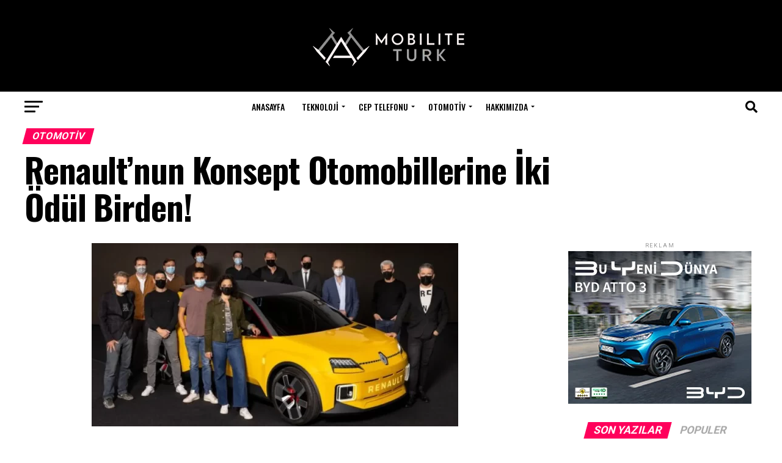

--- FILE ---
content_type: text/html; charset=UTF-8
request_url: https://mobiliteturk.com/renaultnun-konsept-otomobillerine-iki-odul-birden-2/
body_size: 70623
content:
<!DOCTYPE html>
<html lang="tr">
<head>
<meta charset="UTF-8" >
<meta name="viewport" id="viewport" content="width=device-width, initial-scale=1.0, maximum-scale=5.0, minimum-scale=1.0, user-scalable=yes" />
<link rel="pingback" href="https://mobiliteturk.com/xmlrpc.php" />
<meta property="og:type" content="article" />
					<meta property="og:image" content="https://mobiliteturk.com/wp-content/uploads/2023/10/renault-scaled-1-scaled.webp" />
		<meta name="twitter:image" content="https://mobiliteturk.com/wp-content/uploads/2023/10/renault-scaled-1-scaled.webp" />
	<meta property="og:url" content="https://mobiliteturk.com/renaultnun-konsept-otomobillerine-iki-odul-birden-2/" />
<meta property="og:title" content="Renault’nun Konsept Otomobillerine İki Ödül Birden!" />
<meta property="og:description" content="  Renault 5 Prototype, Car Design Review dergisinin düzenlediği yarışmada “Yılın Konsept Otomobili” seçildi. Renault MORPHOZ ise Uluslararası Otomobil Festivali Grands Prix ödüllerinde yaratıcılığla “Créativ’Experience” ödülünün sahibi oldu. Renault 5 Prototype, Mart 2020 ile Mart 2021 arasında otomobil üreticileri tarafından sunulan konsept otomobillerle girdiği yarışın sonucunda, prestijli Car Design News dergisi tarafından “Yılın Konsept Otomobili” [&hellip;]" />
<meta name="twitter:card" content="summary_large_image">
<meta name="twitter:url" content="https://mobiliteturk.com/renaultnun-konsept-otomobillerine-iki-odul-birden-2/">
<meta name="twitter:title" content="Renault’nun Konsept Otomobillerine İki Ödül Birden!">
<meta name="twitter:description" content="  Renault 5 Prototype, Car Design Review dergisinin düzenlediği yarışmada “Yılın Konsept Otomobili” seçildi. Renault MORPHOZ ise Uluslararası Otomobil Festivali Grands Prix ödüllerinde yaratıcılığla “Créativ’Experience” ödülünün sahibi oldu. Renault 5 Prototype, Mart 2020 ile Mart 2021 arasında otomobil üreticileri tarafından sunulan konsept otomobillerle girdiği yarışın sonucunda, prestijli Car Design News dergisi tarafından “Yılın Konsept Otomobili” [&hellip;]">
<meta name='robots' content='index, follow, max-image-preview:large, max-snippet:-1, max-video-preview:-1' />

	<!-- This site is optimized with the Yoast SEO plugin v21.9.1 - https://yoast.com/wordpress/plugins/seo/ -->
	<title>Renault’nun Konsept Otomobillerine İki Ödül Birden! &#187; Mobilite TÜRK</title>
	<meta name="description" content="Renault’nun Konsept Otomobillerine İki Ödül Birden!" />
	<link rel="canonical" href="https://mobiliteturk.com/renaultnun-konsept-otomobillerine-iki-odul-birden-2/" />
	<meta property="og:locale" content="tr_TR" />
	<meta property="og:type" content="article" />
	<meta property="og:title" content="Renault’nun Konsept Otomobillerine İki Ödül Birden! &#187; Mobilite TÜRK" />
	<meta property="og:description" content="Renault’nun Konsept Otomobillerine İki Ödül Birden!" />
	<meta property="og:url" content="https://mobiliteturk.com/renaultnun-konsept-otomobillerine-iki-odul-birden-2/" />
	<meta property="og:site_name" content="Mobilite TÜRK" />
	<meta property="article:published_time" content="2021-09-30T11:09:09+00:00" />
	<meta property="article:modified_time" content="2023-10-01T11:10:53+00:00" />
	<meta property="og:image" content="https://mobiliteturk.com/wp-content/uploads/2023/10/renault-scaled-1-scaled.webp" />
	<meta property="og:image:width" content="600" />
	<meta property="og:image:height" content="300" />
	<meta property="og:image:type" content="image/webp" />
	<meta name="author" content="Gündem" />
	<meta name="twitter:card" content="summary_large_image" />
	<meta name="twitter:label1" content="Yazan:" />
	<meta name="twitter:data1" content="Gündem" />
	<meta name="twitter:label2" content="Tahmini okuma süresi" />
	<meta name="twitter:data2" content="2 dakika" />
	<script type="application/ld+json" class="yoast-schema-graph">{"@context":"https://schema.org","@graph":[{"@type":"WebPage","@id":"https://mobiliteturk.com/renaultnun-konsept-otomobillerine-iki-odul-birden-2/","url":"https://mobiliteturk.com/renaultnun-konsept-otomobillerine-iki-odul-birden-2/","name":"Renault’nun Konsept Otomobillerine İki Ödül Birden! &#187; Mobilite TÜRK","isPartOf":{"@id":"https://mobiliteturk.com/#website"},"primaryImageOfPage":{"@id":"https://mobiliteturk.com/renaultnun-konsept-otomobillerine-iki-odul-birden-2/#primaryimage"},"image":{"@id":"https://mobiliteturk.com/renaultnun-konsept-otomobillerine-iki-odul-birden-2/#primaryimage"},"thumbnailUrl":"https://mobiliteturk.com/wp-content/uploads/2023/10/renault-scaled-1-scaled.webp","datePublished":"2021-09-30T11:09:09+00:00","dateModified":"2023-10-01T11:10:53+00:00","author":{"@id":"https://mobiliteturk.com/#/schema/person/4283ffc7e8544017999cd82902f6c553"},"description":"Renault’nun Konsept Otomobillerine İki Ödül Birden!","breadcrumb":{"@id":"https://mobiliteturk.com/renaultnun-konsept-otomobillerine-iki-odul-birden-2/#breadcrumb"},"inLanguage":"tr","potentialAction":[{"@type":"ReadAction","target":["https://mobiliteturk.com/renaultnun-konsept-otomobillerine-iki-odul-birden-2/"]}]},{"@type":"ImageObject","inLanguage":"tr","@id":"https://mobiliteturk.com/renaultnun-konsept-otomobillerine-iki-odul-birden-2/#primaryimage","url":"https://mobiliteturk.com/wp-content/uploads/2023/10/renault-scaled-1-scaled.webp","contentUrl":"https://mobiliteturk.com/wp-content/uploads/2023/10/renault-scaled-1-scaled.webp","width":600,"height":300},{"@type":"BreadcrumbList","@id":"https://mobiliteturk.com/renaultnun-konsept-otomobillerine-iki-odul-birden-2/#breadcrumb","itemListElement":[{"@type":"ListItem","position":1,"name":"Ana sayfa","item":"https://mobiliteturk.com/"},{"@type":"ListItem","position":2,"name":"Renault’nun Konsept Otomobillerine İki Ödül Birden!"}]},{"@type":"WebSite","@id":"https://mobiliteturk.com/#website","url":"https://mobiliteturk.com/","name":"Mobilite TÜRK","description":"Türkiye&#039;de Mobilite haberlerinin adresi","potentialAction":[{"@type":"SearchAction","target":{"@type":"EntryPoint","urlTemplate":"https://mobiliteturk.com/?s={search_term_string}"},"query-input":"required name=search_term_string"}],"inLanguage":"tr"},{"@type":"Person","@id":"https://mobiliteturk.com/#/schema/person/4283ffc7e8544017999cd82902f6c553","name":"Gündem","image":{"@type":"ImageObject","inLanguage":"tr","@id":"https://mobiliteturk.com/#/schema/person/image/","url":"https://secure.gravatar.com/avatar/c513ec814005a6362da7c0ee03d670b5?s=96&r=g","contentUrl":"https://secure.gravatar.com/avatar/c513ec814005a6362da7c0ee03d670b5?s=96&r=g","caption":"Gündem"},"url":"https://mobiliteturk.com/author/oktay2034/"}]}</script>
	<!-- / Yoast SEO plugin. -->


<link rel='dns-prefetch' href='//ajax.googleapis.com' />
<link rel='dns-prefetch' href='//fonts.googleapis.com' />
<link rel="alternate" type="application/rss+xml" title="Mobilite TÜRK &raquo; akışı" href="https://mobiliteturk.com/feed/" />
<link rel="alternate" type="application/rss+xml" title="Mobilite TÜRK &raquo; yorum akışı" href="https://mobiliteturk.com/comments/feed/" />
<link rel="alternate" type="application/rss+xml" title="Mobilite TÜRK &raquo; Renault’nun Konsept Otomobillerine İki Ödül Birden! yorum akışı" href="https://mobiliteturk.com/renaultnun-konsept-otomobillerine-iki-odul-birden-2/feed/" />
<script type="text/javascript">
/* <![CDATA[ */
window._wpemojiSettings = {"baseUrl":"https:\/\/s.w.org\/images\/core\/emoji\/15.0.3\/72x72\/","ext":".png","svgUrl":"https:\/\/s.w.org\/images\/core\/emoji\/15.0.3\/svg\/","svgExt":".svg","source":{"concatemoji":"https:\/\/mobiliteturk.com\/wp-includes\/js\/wp-emoji-release.min.js?ver=6.5.7"}};
/*! This file is auto-generated */
!function(i,n){var o,s,e;function c(e){try{var t={supportTests:e,timestamp:(new Date).valueOf()};sessionStorage.setItem(o,JSON.stringify(t))}catch(e){}}function p(e,t,n){e.clearRect(0,0,e.canvas.width,e.canvas.height),e.fillText(t,0,0);var t=new Uint32Array(e.getImageData(0,0,e.canvas.width,e.canvas.height).data),r=(e.clearRect(0,0,e.canvas.width,e.canvas.height),e.fillText(n,0,0),new Uint32Array(e.getImageData(0,0,e.canvas.width,e.canvas.height).data));return t.every(function(e,t){return e===r[t]})}function u(e,t,n){switch(t){case"flag":return n(e,"\ud83c\udff3\ufe0f\u200d\u26a7\ufe0f","\ud83c\udff3\ufe0f\u200b\u26a7\ufe0f")?!1:!n(e,"\ud83c\uddfa\ud83c\uddf3","\ud83c\uddfa\u200b\ud83c\uddf3")&&!n(e,"\ud83c\udff4\udb40\udc67\udb40\udc62\udb40\udc65\udb40\udc6e\udb40\udc67\udb40\udc7f","\ud83c\udff4\u200b\udb40\udc67\u200b\udb40\udc62\u200b\udb40\udc65\u200b\udb40\udc6e\u200b\udb40\udc67\u200b\udb40\udc7f");case"emoji":return!n(e,"\ud83d\udc26\u200d\u2b1b","\ud83d\udc26\u200b\u2b1b")}return!1}function f(e,t,n){var r="undefined"!=typeof WorkerGlobalScope&&self instanceof WorkerGlobalScope?new OffscreenCanvas(300,150):i.createElement("canvas"),a=r.getContext("2d",{willReadFrequently:!0}),o=(a.textBaseline="top",a.font="600 32px Arial",{});return e.forEach(function(e){o[e]=t(a,e,n)}),o}function t(e){var t=i.createElement("script");t.src=e,t.defer=!0,i.head.appendChild(t)}"undefined"!=typeof Promise&&(o="wpEmojiSettingsSupports",s=["flag","emoji"],n.supports={everything:!0,everythingExceptFlag:!0},e=new Promise(function(e){i.addEventListener("DOMContentLoaded",e,{once:!0})}),new Promise(function(t){var n=function(){try{var e=JSON.parse(sessionStorage.getItem(o));if("object"==typeof e&&"number"==typeof e.timestamp&&(new Date).valueOf()<e.timestamp+604800&&"object"==typeof e.supportTests)return e.supportTests}catch(e){}return null}();if(!n){if("undefined"!=typeof Worker&&"undefined"!=typeof OffscreenCanvas&&"undefined"!=typeof URL&&URL.createObjectURL&&"undefined"!=typeof Blob)try{var e="postMessage("+f.toString()+"("+[JSON.stringify(s),u.toString(),p.toString()].join(",")+"));",r=new Blob([e],{type:"text/javascript"}),a=new Worker(URL.createObjectURL(r),{name:"wpTestEmojiSupports"});return void(a.onmessage=function(e){c(n=e.data),a.terminate(),t(n)})}catch(e){}c(n=f(s,u,p))}t(n)}).then(function(e){for(var t in e)n.supports[t]=e[t],n.supports.everything=n.supports.everything&&n.supports[t],"flag"!==t&&(n.supports.everythingExceptFlag=n.supports.everythingExceptFlag&&n.supports[t]);n.supports.everythingExceptFlag=n.supports.everythingExceptFlag&&!n.supports.flag,n.DOMReady=!1,n.readyCallback=function(){n.DOMReady=!0}}).then(function(){return e}).then(function(){var e;n.supports.everything||(n.readyCallback(),(e=n.source||{}).concatemoji?t(e.concatemoji):e.wpemoji&&e.twemoji&&(t(e.twemoji),t(e.wpemoji)))}))}((window,document),window._wpemojiSettings);
/* ]]> */
</script>

<style id='wp-emoji-styles-inline-css' type='text/css'>

	img.wp-smiley, img.emoji {
		display: inline !important;
		border: none !important;
		box-shadow: none !important;
		height: 1em !important;
		width: 1em !important;
		margin: 0 0.07em !important;
		vertical-align: -0.1em !important;
		background: none !important;
		padding: 0 !important;
	}
</style>
<link rel='stylesheet' id='wp-block-library-css' href='https://mobiliteturk.com/wp-includes/css/dist/block-library/style.min.css?ver=6.5.7' type='text/css' media='all' />
<style id='classic-theme-styles-inline-css' type='text/css'>
/*! This file is auto-generated */
.wp-block-button__link{color:#fff;background-color:#32373c;border-radius:9999px;box-shadow:none;text-decoration:none;padding:calc(.667em + 2px) calc(1.333em + 2px);font-size:1.125em}.wp-block-file__button{background:#32373c;color:#fff;text-decoration:none}
</style>
<style id='global-styles-inline-css' type='text/css'>
body{--wp--preset--color--black: #000000;--wp--preset--color--cyan-bluish-gray: #abb8c3;--wp--preset--color--white: #ffffff;--wp--preset--color--pale-pink: #f78da7;--wp--preset--color--vivid-red: #cf2e2e;--wp--preset--color--luminous-vivid-orange: #ff6900;--wp--preset--color--luminous-vivid-amber: #fcb900;--wp--preset--color--light-green-cyan: #7bdcb5;--wp--preset--color--vivid-green-cyan: #00d084;--wp--preset--color--pale-cyan-blue: #8ed1fc;--wp--preset--color--vivid-cyan-blue: #0693e3;--wp--preset--color--vivid-purple: #9b51e0;--wp--preset--gradient--vivid-cyan-blue-to-vivid-purple: linear-gradient(135deg,rgba(6,147,227,1) 0%,rgb(155,81,224) 100%);--wp--preset--gradient--light-green-cyan-to-vivid-green-cyan: linear-gradient(135deg,rgb(122,220,180) 0%,rgb(0,208,130) 100%);--wp--preset--gradient--luminous-vivid-amber-to-luminous-vivid-orange: linear-gradient(135deg,rgba(252,185,0,1) 0%,rgba(255,105,0,1) 100%);--wp--preset--gradient--luminous-vivid-orange-to-vivid-red: linear-gradient(135deg,rgba(255,105,0,1) 0%,rgb(207,46,46) 100%);--wp--preset--gradient--very-light-gray-to-cyan-bluish-gray: linear-gradient(135deg,rgb(238,238,238) 0%,rgb(169,184,195) 100%);--wp--preset--gradient--cool-to-warm-spectrum: linear-gradient(135deg,rgb(74,234,220) 0%,rgb(151,120,209) 20%,rgb(207,42,186) 40%,rgb(238,44,130) 60%,rgb(251,105,98) 80%,rgb(254,248,76) 100%);--wp--preset--gradient--blush-light-purple: linear-gradient(135deg,rgb(255,206,236) 0%,rgb(152,150,240) 100%);--wp--preset--gradient--blush-bordeaux: linear-gradient(135deg,rgb(254,205,165) 0%,rgb(254,45,45) 50%,rgb(107,0,62) 100%);--wp--preset--gradient--luminous-dusk: linear-gradient(135deg,rgb(255,203,112) 0%,rgb(199,81,192) 50%,rgb(65,88,208) 100%);--wp--preset--gradient--pale-ocean: linear-gradient(135deg,rgb(255,245,203) 0%,rgb(182,227,212) 50%,rgb(51,167,181) 100%);--wp--preset--gradient--electric-grass: linear-gradient(135deg,rgb(202,248,128) 0%,rgb(113,206,126) 100%);--wp--preset--gradient--midnight: linear-gradient(135deg,rgb(2,3,129) 0%,rgb(40,116,252) 100%);--wp--preset--font-size--small: 13px;--wp--preset--font-size--medium: 20px;--wp--preset--font-size--large: 36px;--wp--preset--font-size--x-large: 42px;--wp--preset--spacing--20: 0.44rem;--wp--preset--spacing--30: 0.67rem;--wp--preset--spacing--40: 1rem;--wp--preset--spacing--50: 1.5rem;--wp--preset--spacing--60: 2.25rem;--wp--preset--spacing--70: 3.38rem;--wp--preset--spacing--80: 5.06rem;--wp--preset--shadow--natural: 6px 6px 9px rgba(0, 0, 0, 0.2);--wp--preset--shadow--deep: 12px 12px 50px rgba(0, 0, 0, 0.4);--wp--preset--shadow--sharp: 6px 6px 0px rgba(0, 0, 0, 0.2);--wp--preset--shadow--outlined: 6px 6px 0px -3px rgba(255, 255, 255, 1), 6px 6px rgba(0, 0, 0, 1);--wp--preset--shadow--crisp: 6px 6px 0px rgba(0, 0, 0, 1);}:where(.is-layout-flex){gap: 0.5em;}:where(.is-layout-grid){gap: 0.5em;}body .is-layout-flex{display: flex;}body .is-layout-flex{flex-wrap: wrap;align-items: center;}body .is-layout-flex > *{margin: 0;}body .is-layout-grid{display: grid;}body .is-layout-grid > *{margin: 0;}:where(.wp-block-columns.is-layout-flex){gap: 2em;}:where(.wp-block-columns.is-layout-grid){gap: 2em;}:where(.wp-block-post-template.is-layout-flex){gap: 1.25em;}:where(.wp-block-post-template.is-layout-grid){gap: 1.25em;}.has-black-color{color: var(--wp--preset--color--black) !important;}.has-cyan-bluish-gray-color{color: var(--wp--preset--color--cyan-bluish-gray) !important;}.has-white-color{color: var(--wp--preset--color--white) !important;}.has-pale-pink-color{color: var(--wp--preset--color--pale-pink) !important;}.has-vivid-red-color{color: var(--wp--preset--color--vivid-red) !important;}.has-luminous-vivid-orange-color{color: var(--wp--preset--color--luminous-vivid-orange) !important;}.has-luminous-vivid-amber-color{color: var(--wp--preset--color--luminous-vivid-amber) !important;}.has-light-green-cyan-color{color: var(--wp--preset--color--light-green-cyan) !important;}.has-vivid-green-cyan-color{color: var(--wp--preset--color--vivid-green-cyan) !important;}.has-pale-cyan-blue-color{color: var(--wp--preset--color--pale-cyan-blue) !important;}.has-vivid-cyan-blue-color{color: var(--wp--preset--color--vivid-cyan-blue) !important;}.has-vivid-purple-color{color: var(--wp--preset--color--vivid-purple) !important;}.has-black-background-color{background-color: var(--wp--preset--color--black) !important;}.has-cyan-bluish-gray-background-color{background-color: var(--wp--preset--color--cyan-bluish-gray) !important;}.has-white-background-color{background-color: var(--wp--preset--color--white) !important;}.has-pale-pink-background-color{background-color: var(--wp--preset--color--pale-pink) !important;}.has-vivid-red-background-color{background-color: var(--wp--preset--color--vivid-red) !important;}.has-luminous-vivid-orange-background-color{background-color: var(--wp--preset--color--luminous-vivid-orange) !important;}.has-luminous-vivid-amber-background-color{background-color: var(--wp--preset--color--luminous-vivid-amber) !important;}.has-light-green-cyan-background-color{background-color: var(--wp--preset--color--light-green-cyan) !important;}.has-vivid-green-cyan-background-color{background-color: var(--wp--preset--color--vivid-green-cyan) !important;}.has-pale-cyan-blue-background-color{background-color: var(--wp--preset--color--pale-cyan-blue) !important;}.has-vivid-cyan-blue-background-color{background-color: var(--wp--preset--color--vivid-cyan-blue) !important;}.has-vivid-purple-background-color{background-color: var(--wp--preset--color--vivid-purple) !important;}.has-black-border-color{border-color: var(--wp--preset--color--black) !important;}.has-cyan-bluish-gray-border-color{border-color: var(--wp--preset--color--cyan-bluish-gray) !important;}.has-white-border-color{border-color: var(--wp--preset--color--white) !important;}.has-pale-pink-border-color{border-color: var(--wp--preset--color--pale-pink) !important;}.has-vivid-red-border-color{border-color: var(--wp--preset--color--vivid-red) !important;}.has-luminous-vivid-orange-border-color{border-color: var(--wp--preset--color--luminous-vivid-orange) !important;}.has-luminous-vivid-amber-border-color{border-color: var(--wp--preset--color--luminous-vivid-amber) !important;}.has-light-green-cyan-border-color{border-color: var(--wp--preset--color--light-green-cyan) !important;}.has-vivid-green-cyan-border-color{border-color: var(--wp--preset--color--vivid-green-cyan) !important;}.has-pale-cyan-blue-border-color{border-color: var(--wp--preset--color--pale-cyan-blue) !important;}.has-vivid-cyan-blue-border-color{border-color: var(--wp--preset--color--vivid-cyan-blue) !important;}.has-vivid-purple-border-color{border-color: var(--wp--preset--color--vivid-purple) !important;}.has-vivid-cyan-blue-to-vivid-purple-gradient-background{background: var(--wp--preset--gradient--vivid-cyan-blue-to-vivid-purple) !important;}.has-light-green-cyan-to-vivid-green-cyan-gradient-background{background: var(--wp--preset--gradient--light-green-cyan-to-vivid-green-cyan) !important;}.has-luminous-vivid-amber-to-luminous-vivid-orange-gradient-background{background: var(--wp--preset--gradient--luminous-vivid-amber-to-luminous-vivid-orange) !important;}.has-luminous-vivid-orange-to-vivid-red-gradient-background{background: var(--wp--preset--gradient--luminous-vivid-orange-to-vivid-red) !important;}.has-very-light-gray-to-cyan-bluish-gray-gradient-background{background: var(--wp--preset--gradient--very-light-gray-to-cyan-bluish-gray) !important;}.has-cool-to-warm-spectrum-gradient-background{background: var(--wp--preset--gradient--cool-to-warm-spectrum) !important;}.has-blush-light-purple-gradient-background{background: var(--wp--preset--gradient--blush-light-purple) !important;}.has-blush-bordeaux-gradient-background{background: var(--wp--preset--gradient--blush-bordeaux) !important;}.has-luminous-dusk-gradient-background{background: var(--wp--preset--gradient--luminous-dusk) !important;}.has-pale-ocean-gradient-background{background: var(--wp--preset--gradient--pale-ocean) !important;}.has-electric-grass-gradient-background{background: var(--wp--preset--gradient--electric-grass) !important;}.has-midnight-gradient-background{background: var(--wp--preset--gradient--midnight) !important;}.has-small-font-size{font-size: var(--wp--preset--font-size--small) !important;}.has-medium-font-size{font-size: var(--wp--preset--font-size--medium) !important;}.has-large-font-size{font-size: var(--wp--preset--font-size--large) !important;}.has-x-large-font-size{font-size: var(--wp--preset--font-size--x-large) !important;}
.wp-block-navigation a:where(:not(.wp-element-button)){color: inherit;}
:where(.wp-block-post-template.is-layout-flex){gap: 1.25em;}:where(.wp-block-post-template.is-layout-grid){gap: 1.25em;}
:where(.wp-block-columns.is-layout-flex){gap: 2em;}:where(.wp-block-columns.is-layout-grid){gap: 2em;}
.wp-block-pullquote{font-size: 1.5em;line-height: 1.6;}
</style>
<link rel='stylesheet' id='ql-jquery-ui-css' href='//ajax.googleapis.com/ajax/libs/jqueryui/1.12.1/themes/smoothness/jquery-ui.css?ver=6.5.7' type='text/css' media='all' />
<link rel='stylesheet' id='mvp-custom-style-css' href='https://mobiliteturk.com/wp-content/themes/zox-news/style.css?ver=6.5.7' type='text/css' media='all' />
<style id='mvp-custom-style-inline-css' type='text/css'>


#mvp-wallpaper {
	background: url() no-repeat 50% 0;
	}

#mvp-foot-copy a {
	color: #0be6af;
	}

#mvp-content-main p a,
#mvp-content-main ul a,
#mvp-content-main ol a,
.mvp-post-add-main p a,
.mvp-post-add-main ul a,
.mvp-post-add-main ol a {
	box-shadow: inset 0 -4px 0 #0be6af;
	}

#mvp-content-main p a:hover,
#mvp-content-main ul a:hover,
#mvp-content-main ol a:hover,
.mvp-post-add-main p a:hover,
.mvp-post-add-main ul a:hover,
.mvp-post-add-main ol a:hover {
	background: #0be6af;
	}

a,
a:visited,
.post-info-name a,
.woocommerce .woocommerce-breadcrumb a {
	color: #ff005b;
	}

#mvp-side-wrap a:hover {
	color: #ff005b;
	}

.mvp-fly-top:hover,
.mvp-vid-box-wrap,
ul.mvp-soc-mob-list li.mvp-soc-mob-com {
	background: #0be6af;
	}

nav.mvp-fly-nav-menu ul li.menu-item-has-children:after,
.mvp-feat1-left-wrap span.mvp-cd-cat,
.mvp-widget-feat1-top-story span.mvp-cd-cat,
.mvp-widget-feat2-left-cont span.mvp-cd-cat,
.mvp-widget-dark-feat span.mvp-cd-cat,
.mvp-widget-dark-sub span.mvp-cd-cat,
.mvp-vid-wide-text span.mvp-cd-cat,
.mvp-feat2-top-text span.mvp-cd-cat,
.mvp-feat3-main-story span.mvp-cd-cat,
.mvp-feat3-sub-text span.mvp-cd-cat,
.mvp-feat4-main-text span.mvp-cd-cat,
.woocommerce-message:before,
.woocommerce-info:before,
.woocommerce-message:before {
	color: #0be6af;
	}

#searchform input,
.mvp-authors-name {
	border-bottom: 1px solid #0be6af;
	}

.mvp-fly-top:hover {
	border-top: 1px solid #0be6af;
	border-left: 1px solid #0be6af;
	border-bottom: 1px solid #0be6af;
	}

.woocommerce .widget_price_filter .ui-slider .ui-slider-handle,
.woocommerce #respond input#submit.alt,
.woocommerce a.button.alt,
.woocommerce button.button.alt,
.woocommerce input.button.alt,
.woocommerce #respond input#submit.alt:hover,
.woocommerce a.button.alt:hover,
.woocommerce button.button.alt:hover,
.woocommerce input.button.alt:hover {
	background-color: #0be6af;
	}

.woocommerce-error,
.woocommerce-info,
.woocommerce-message {
	border-top-color: #0be6af;
	}

ul.mvp-feat1-list-buts li.active span.mvp-feat1-list-but,
span.mvp-widget-home-title,
span.mvp-post-cat,
span.mvp-feat1-pop-head {
	background: #ff005b;
	}

.woocommerce span.onsale {
	background-color: #ff005b;
	}

.mvp-widget-feat2-side-more-but,
.woocommerce .star-rating span:before,
span.mvp-prev-next-label,
.mvp-cat-date-wrap .sticky {
	color: #ff005b !important;
	}

#mvp-main-nav-top,
#mvp-fly-wrap,
.mvp-soc-mob-right,
#mvp-main-nav-small-cont {
	background: #000000;
	}

#mvp-main-nav-small .mvp-fly-but-wrap span,
#mvp-main-nav-small .mvp-search-but-wrap span,
.mvp-nav-top-left .mvp-fly-but-wrap span,
#mvp-fly-wrap .mvp-fly-but-wrap span {
	background: #555555;
	}

.mvp-nav-top-right .mvp-nav-search-but,
span.mvp-fly-soc-head,
.mvp-soc-mob-right i,
#mvp-main-nav-small span.mvp-nav-search-but,
#mvp-main-nav-small .mvp-nav-menu ul li a  {
	color: #555555;
	}

#mvp-main-nav-small .mvp-nav-menu ul li.menu-item-has-children a:after {
	border-color: #555555 transparent transparent transparent;
	}

#mvp-nav-top-wrap span.mvp-nav-search-but:hover,
#mvp-main-nav-small span.mvp-nav-search-but:hover {
	color: #0be6af;
	}

#mvp-nav-top-wrap .mvp-fly-but-wrap:hover span,
#mvp-main-nav-small .mvp-fly-but-wrap:hover span,
span.mvp-woo-cart-num:hover {
	background: #0be6af;
	}

#mvp-main-nav-bot-cont {
	background: #ffffff;
	}

#mvp-nav-bot-wrap .mvp-fly-but-wrap span,
#mvp-nav-bot-wrap .mvp-search-but-wrap span {
	background: #000000;
	}

#mvp-nav-bot-wrap span.mvp-nav-search-but,
#mvp-nav-bot-wrap .mvp-nav-menu ul li a {
	color: #000000;
	}

#mvp-nav-bot-wrap .mvp-nav-menu ul li.menu-item-has-children a:after {
	border-color: #000000 transparent transparent transparent;
	}

.mvp-nav-menu ul li:hover a {
	border-bottom: 5px solid #0be6af;
	}

#mvp-nav-bot-wrap .mvp-fly-but-wrap:hover span {
	background: #0be6af;
	}

#mvp-nav-bot-wrap span.mvp-nav-search-but:hover {
	color: #0be6af;
	}

body,
.mvp-feat1-feat-text p,
.mvp-feat2-top-text p,
.mvp-feat3-main-text p,
.mvp-feat3-sub-text p,
#searchform input,
.mvp-author-info-text,
span.mvp-post-excerpt,
.mvp-nav-menu ul li ul.sub-menu li a,
nav.mvp-fly-nav-menu ul li a,
.mvp-ad-label,
span.mvp-feat-caption,
.mvp-post-tags a,
.mvp-post-tags a:visited,
span.mvp-author-box-name a,
#mvp-author-box-text p,
.mvp-post-gallery-text p,
ul.mvp-soc-mob-list li span,
#comments,
h3#reply-title,
h2.comments,
#mvp-foot-copy p,
span.mvp-fly-soc-head,
.mvp-post-tags-header,
span.mvp-prev-next-label,
span.mvp-post-add-link-but,
#mvp-comments-button a,
#mvp-comments-button span.mvp-comment-but-text,
.woocommerce ul.product_list_widget span.product-title,
.woocommerce ul.product_list_widget li a,
.woocommerce #reviews #comments ol.commentlist li .comment-text p.meta,
.woocommerce div.product p.price,
.woocommerce div.product p.price ins,
.woocommerce div.product p.price del,
.woocommerce ul.products li.product .price del,
.woocommerce ul.products li.product .price ins,
.woocommerce ul.products li.product .price,
.woocommerce #respond input#submit,
.woocommerce a.button,
.woocommerce button.button,
.woocommerce input.button,
.woocommerce .widget_price_filter .price_slider_amount .button,
.woocommerce span.onsale,
.woocommerce-review-link,
#woo-content p.woocommerce-result-count,
.woocommerce div.product .woocommerce-tabs ul.tabs li a,
a.mvp-inf-more-but,
span.mvp-cont-read-but,
span.mvp-cd-cat,
span.mvp-cd-date,
.mvp-feat4-main-text p,
span.mvp-woo-cart-num,
span.mvp-widget-home-title2,
.wp-caption,
#mvp-content-main p.wp-caption-text,
.gallery-caption,
.mvp-post-add-main p.wp-caption-text,
#bbpress-forums,
#bbpress-forums p,
.protected-post-form input,
#mvp-feat6-text p {
	font-family: 'Roboto', sans-serif;
	font-display: swap;
	}

.mvp-blog-story-text p,
span.mvp-author-page-desc,
#mvp-404 p,
.mvp-widget-feat1-bot-text p,
.mvp-widget-feat2-left-text p,
.mvp-flex-story-text p,
.mvp-search-text p,
#mvp-content-main p,
.mvp-post-add-main p,
#mvp-content-main ul li,
#mvp-content-main ol li,
.rwp-summary,
.rwp-u-review__comment,
.mvp-feat5-mid-main-text p,
.mvp-feat5-small-main-text p,
#mvp-content-main .wp-block-button__link,
.wp-block-audio figcaption,
.wp-block-video figcaption,
.wp-block-embed figcaption,
.wp-block-verse pre,
pre.wp-block-verse {
	font-family: 'PT Serif', sans-serif;
	font-display: swap;
	}

.mvp-nav-menu ul li a,
#mvp-foot-menu ul li a {
	font-family: 'Oswald', sans-serif;
	font-display: swap;
	}


.mvp-feat1-sub-text h2,
.mvp-feat1-pop-text h2,
.mvp-feat1-list-text h2,
.mvp-widget-feat1-top-text h2,
.mvp-widget-feat1-bot-text h2,
.mvp-widget-dark-feat-text h2,
.mvp-widget-dark-sub-text h2,
.mvp-widget-feat2-left-text h2,
.mvp-widget-feat2-right-text h2,
.mvp-blog-story-text h2,
.mvp-flex-story-text h2,
.mvp-vid-wide-more-text p,
.mvp-prev-next-text p,
.mvp-related-text,
.mvp-post-more-text p,
h2.mvp-authors-latest a,
.mvp-feat2-bot-text h2,
.mvp-feat3-sub-text h2,
.mvp-feat3-main-text h2,
.mvp-feat4-main-text h2,
.mvp-feat5-text h2,
.mvp-feat5-mid-main-text h2,
.mvp-feat5-small-main-text h2,
.mvp-feat5-mid-sub-text h2,
#mvp-feat6-text h2,
.alp-related-posts-wrapper .alp-related-post .post-title {
	font-family: 'Oswald', sans-serif;
	font-display: swap;
	}

.mvp-feat2-top-text h2,
.mvp-feat1-feat-text h2,
h1.mvp-post-title,
h1.mvp-post-title-wide,
.mvp-drop-nav-title h4,
#mvp-content-main blockquote p,
.mvp-post-add-main blockquote p,
#mvp-content-main p.has-large-font-size,
#mvp-404 h1,
#woo-content h1.page-title,
.woocommerce div.product .product_title,
.woocommerce ul.products li.product h3,
.alp-related-posts .current .post-title {
	font-family: 'Oswald', sans-serif;
	font-display: swap;
	}

span.mvp-feat1-pop-head,
.mvp-feat1-pop-text:before,
span.mvp-feat1-list-but,
span.mvp-widget-home-title,
.mvp-widget-feat2-side-more,
span.mvp-post-cat,
span.mvp-page-head,
h1.mvp-author-top-head,
.mvp-authors-name,
#mvp-content-main h1,
#mvp-content-main h2,
#mvp-content-main h3,
#mvp-content-main h4,
#mvp-content-main h5,
#mvp-content-main h6,
.woocommerce .related h2,
.woocommerce div.product .woocommerce-tabs .panel h2,
.woocommerce div.product .product_title,
.mvp-feat5-side-list .mvp-feat1-list-img:after {
	font-family: 'Roboto', sans-serif;
	font-display: swap;
	}

	

	#mvp-leader-wrap {
		position: relative;
		}
	#mvp-site-main {
		margin-top: 0;
		}
	#mvp-leader-wrap {
		top: 0 !important;
		}
		

	@media screen and (max-width: 479px) {
		.single #mvp-content-body-top {
			max-height: 400px;
			}
		.single .mvp-cont-read-but-wrap {
			display: inline;
			}
		}
		

	.alp-advert {
		display: none;
	}
	.alp-related-posts-wrapper .alp-related-posts .current {
		margin: 0 0 10px;
	}
		
</style>
<link rel='stylesheet' id='mvp-reset-css' href='https://mobiliteturk.com/wp-content/themes/zox-news/css/reset.css?ver=6.5.7' type='text/css' media='all' />
<link rel='stylesheet' id='fontawesome-css' href='https://mobiliteturk.com/wp-content/themes/zox-news/font-awesome/css/all.css?ver=6.5.7' type='text/css' media='all' />
<link crossorigin="anonymous" rel='stylesheet' id='mvp-fonts-css' href='//fonts.googleapis.com/css?family=Roboto%3A300%2C400%2C700%2C900%7COswald%3A400%2C700%7CAdvent+Pro%3A700%7COpen+Sans%3A700%7CAnton%3A400Oswald%3A100%2C200%2C300%2C400%2C500%2C600%2C700%2C800%2C900%7COswald%3A100%2C200%2C300%2C400%2C500%2C600%2C700%2C800%2C900%7CRoboto%3A100%2C200%2C300%2C400%2C500%2C600%2C700%2C800%2C900%7CRoboto%3A100%2C200%2C300%2C400%2C500%2C600%2C700%2C800%2C900%7CPT+Serif%3A100%2C200%2C300%2C400%2C500%2C600%2C700%2C800%2C900%7COswald%3A100%2C200%2C300%2C400%2C500%2C600%2C700%2C800%2C900%26subset%3Dlatin%2Clatin-ext%2Ccyrillic%2Ccyrillic-ext%2Cgreek-ext%2Cgreek%2Cvietnamese%26display%3Dswap' type='text/css' media='all' />
<link rel='stylesheet' id='mvp-media-queries-css' href='https://mobiliteturk.com/wp-content/themes/zox-news/css/media-queries.css?ver=6.5.7' type='text/css' media='all' />
<script type="text/javascript" src="https://mobiliteturk.com/wp-includes/js/jquery/jquery.min.js?ver=3.7.1" id="jquery-core-js"></script>
<script type="text/javascript" src="https://mobiliteturk.com/wp-includes/js/jquery/jquery-migrate.min.js?ver=3.4.1" id="jquery-migrate-js"></script>
<link rel="https://api.w.org/" href="https://mobiliteturk.com/wp-json/" /><link rel="alternate" type="application/json" href="https://mobiliteturk.com/wp-json/wp/v2/posts/6662" /><link rel="EditURI" type="application/rsd+xml" title="RSD" href="https://mobiliteturk.com/xmlrpc.php?rsd" />
<meta name="generator" content="WordPress 6.5.7" />
<link rel='shortlink' href='https://mobiliteturk.com/?p=6662' />
<link rel="alternate" type="application/json+oembed" href="https://mobiliteturk.com/wp-json/oembed/1.0/embed?url=https%3A%2F%2Fmobiliteturk.com%2Frenaultnun-konsept-otomobillerine-iki-odul-birden-2%2F" />
<link rel="alternate" type="text/xml+oembed" href="https://mobiliteturk.com/wp-json/oembed/1.0/embed?url=https%3A%2F%2Fmobiliteturk.com%2Frenaultnun-konsept-otomobillerine-iki-odul-birden-2%2F&#038;format=xml" />
		<script>
			document.documentElement.className = document.documentElement.className.replace( 'no-js', 'js' );
		</script>
				<style>
			.no-js img.lazyload { display: none; }
			figure.wp-block-image img.lazyloading { min-width: 150px; }
							.lazyload, .lazyloading { opacity: 0; }
				.lazyloaded {
					opacity: 1;
					transition: opacity 400ms;
					transition-delay: 0ms;
				}
					</style>
		<link rel="amphtml" href="https://mobiliteturk.com/renaultnun-konsept-otomobillerine-iki-odul-birden-2/amp/"><link rel="icon" href="https://mobiliteturk.com/wp-content/uploads/2023/12/cropped-FAV-ICON-32x32.png" sizes="32x32" />
<link rel="icon" href="https://mobiliteturk.com/wp-content/uploads/2023/12/cropped-FAV-ICON-192x192.png" sizes="192x192" />
<link rel="apple-touch-icon" href="https://mobiliteturk.com/wp-content/uploads/2023/12/cropped-FAV-ICON-180x180.png" />
<meta name="msapplication-TileImage" content="https://mobiliteturk.com/wp-content/uploads/2023/12/cropped-FAV-ICON-270x270.png" />
		<style type="text/css" id="wp-custom-css">
			
@media only screen and (max-width: 768px) {
.code-block-2 {
   display:none !important;
  }
}
		</style>
		</head>
<body data-rsssl=1 class="post-template-default single single-post postid-6662 single-format-standard wp-embed-responsive">
	<div id="mvp-fly-wrap">
	<div id="mvp-fly-menu-top" class="left relative">
		<div class="mvp-fly-top-out left relative">
			<div class="mvp-fly-top-in">
				<div id="mvp-fly-logo" class="left relative">
											<a href="https://mobiliteturk.com/"><img  alt="Mobilite TÜRK" data-rjs="2" data-src="https://mobiliteturk.com/wp-content/uploads/2023/12/mobilite-300x120-kopya.png" class="lazyload" src="[data-uri]" /><noscript><img  alt="Mobilite TÜRK" data-rjs="2" data-src="https://mobiliteturk.com/wp-content/uploads/2023/12/mobilite-300x120-kopya.png" class="lazyload" src="[data-uri]" /><noscript><img  alt="Mobilite TÜRK" data-rjs="2" data-src="https://mobiliteturk.com/wp-content/uploads/2023/12/mobilite-300x120-kopya.png" class="lazyload" src="[data-uri]" /><noscript><img src="https://mobiliteturk.com/wp-content/uploads/2023/12/mobilite-300x120-kopya.png" alt="Mobilite TÜRK" data-rjs="2" /></noscript></noscript></noscript></a>
									</div><!--mvp-fly-logo-->
			</div><!--mvp-fly-top-in-->
			<div class="mvp-fly-but-wrap mvp-fly-but-menu mvp-fly-but-click">
				<span></span>
				<span></span>
				<span></span>
				<span></span>
			</div><!--mvp-fly-but-wrap-->
		</div><!--mvp-fly-top-out-->
	</div><!--mvp-fly-menu-top-->
	<div id="mvp-fly-menu-wrap">
		<nav class="mvp-fly-nav-menu left relative">
			<div class="menu-ana-menu-container"><ul id="menu-ana-menu" class="menu"><li id="menu-item-42" class="menu-item menu-item-type-post_type menu-item-object-page menu-item-42"><a href="https://mobiliteturk.com/news/">Anasayfa</a></li>
<li id="menu-item-4963" class="menu-item menu-item-type-taxonomy menu-item-object-category menu-item-has-children menu-item-4963"><a href="https://mobiliteturk.com/teknoloji/giyilebilir-teknoloji/">Teknoloji</a>
<ul class="sub-menu">
	<li id="menu-item-7618" class="menu-item menu-item-type-taxonomy menu-item-object-category menu-item-7618"><a href="https://mobiliteturk.com/teknoloji/giyilebilir-teknoloji/">Giyilebilir Teknoloji</a></li>
	<li id="menu-item-4968" class="menu-item menu-item-type-taxonomy menu-item-object-category menu-item-4968"><a href="https://mobiliteturk.com/teknoloji/televizyon-goruntu-teknolojileri/">Televizyon &#8211; Görüntü Teknolojileri</a></li>
	<li id="menu-item-7617" class="menu-item menu-item-type-taxonomy menu-item-object-category menu-item-7617"><a href="https://mobiliteturk.com/teknoloji/ev-teknolojileri/">Ev Teknolojileri</a></li>
</ul>
</li>
<li id="menu-item-4964" class="menu-item menu-item-type-taxonomy menu-item-object-category menu-item-has-children menu-item-4964"><a href="https://mobiliteturk.com/teknoloji/cep-telefonu/">Cep Telefonu</a>
<ul class="sub-menu">
	<li id="menu-item-7619" class="menu-item menu-item-type-taxonomy menu-item-object-category menu-item-7619"><a href="https://mobiliteturk.com/teknoloji/mobil-teknoloji/">Mobil Teknoloji</a></li>
</ul>
</li>
<li id="menu-item-4966" class="menu-item menu-item-type-taxonomy menu-item-object-category current-post-ancestor current-menu-parent current-post-parent menu-item-has-children menu-item-4966"><a href="https://mobiliteturk.com/otomotiv/">Otomotiv</a>
<ul class="sub-menu">
	<li id="menu-item-4969" class="menu-item menu-item-type-taxonomy menu-item-object-category menu-item-4969"><a href="https://mobiliteturk.com/otomotiv/otomotiv-sektoru/">Otomotiv Sektörü</a></li>
	<li id="menu-item-4965" class="menu-item menu-item-type-taxonomy menu-item-object-category menu-item-4965"><a href="https://mobiliteturk.com/teknoloji/giyilebilir-teknoloji/yeni-modeller/">Yeni Modeller</a></li>
	<li id="menu-item-4967" class="menu-item menu-item-type-taxonomy menu-item-object-category menu-item-4967"><a href="https://mobiliteturk.com/otomotiv/elektrikli-otomobiller/">Elektrikli Otomobiller</a></li>
	<li id="menu-item-4970" class="menu-item menu-item-type-taxonomy menu-item-object-category menu-item-4970"><a href="https://mobiliteturk.com/otomotiv/test-surusleri/">Test Sürüşleri</a></li>
	<li id="menu-item-4973" class="menu-item menu-item-type-taxonomy menu-item-object-category menu-item-4973"><a href="https://mobiliteturk.com/ticari/">Ticari</a></li>
	<li id="menu-item-4975" class="menu-item menu-item-type-taxonomy menu-item-object-category menu-item-4975"><a href="https://mobiliteturk.com/ticari/ticari-arac-sektoru/">Ticari Araç Sektörü</a></li>
	<li id="menu-item-4976" class="menu-item menu-item-type-taxonomy menu-item-object-category menu-item-4976"><a href="https://mobiliteturk.com/ticari/ticari-kampanyalar/">Ticari Kampanyalar</a></li>
	<li id="menu-item-4974" class="menu-item menu-item-type-taxonomy menu-item-object-category menu-item-4974"><a href="https://mobiliteturk.com/ticari/elektrikli-ticari/">Elektrikli Ticari</a></li>
	<li id="menu-item-4971" class="menu-item menu-item-type-taxonomy menu-item-object-category menu-item-4971"><a href="https://mobiliteturk.com/sarj-sektoru/">Şarj Sektörü</a></li>
	<li id="menu-item-4972" class="menu-item menu-item-type-taxonomy menu-item-object-category menu-item-4972"><a href="https://mobiliteturk.com/sarj-sektoru/haberler/">Haberler</a></li>
</ul>
</li>
<li id="menu-item-1691" class="menu-item menu-item-type-custom menu-item-object-custom menu-item-has-children menu-item-1691"><a href="#">Hakkımızda</a>
<ul class="sub-menu">
	<li id="menu-item-1694" class="menu-item menu-item-type-custom menu-item-object-custom menu-item-1694"><a href="https://mobiliteturk.com/biz-kimiz/">Biz Kimiz</a></li>
	<li id="menu-item-1693" class="menu-item menu-item-type-custom menu-item-object-custom menu-item-1693"><a href="https://mobiliteturk.com/iletisim/">İletişim</a></li>
</ul>
</li>
</ul></div>		</nav>
	</div><!--mvp-fly-menu-wrap-->
	<div id="mvp-fly-soc-wrap">
		<span class="mvp-fly-soc-head">Connect with us</span>
		<ul class="mvp-fly-soc-list left relative">
																										</ul>
	</div><!--mvp-fly-soc-wrap-->
</div><!--mvp-fly-wrap-->	<div id="mvp-site" class="left relative">
		<div id="mvp-search-wrap">
			<div id="mvp-search-box">
				<form method="get" id="searchform" action="https://mobiliteturk.com/">
	<input type="text" name="s" id="s" value="Ara" onfocus='if (this.value == "Ara") { this.value = ""; }' onblur='if (this.value == "") { this.value = "Ara"; }' />
	<input type="hidden" id="searchsubmit" value="Ara" />
</form>			</div><!--mvp-search-box-->
			<div class="mvp-search-but-wrap mvp-search-click">
				<span></span>
				<span></span>
			</div><!--mvp-search-but-wrap-->
		</div><!--mvp-search-wrap-->
				<div id="mvp-site-wall" class="left relative">
						<div id="mvp-site-main" class="left relative">
			<header id="mvp-main-head-wrap" class="left relative">
									<nav id="mvp-main-nav-wrap" class="left relative">
						<div id="mvp-main-nav-top" class="left relative">
							<div class="mvp-main-box">
								<div id="mvp-nav-top-wrap" class="left relative">
									<div class="mvp-nav-top-right-out left relative">
										<div class="mvp-nav-top-right-in">
											<div class="mvp-nav-top-cont left relative">
												<div class="mvp-nav-top-left-out relative">
													<div class="mvp-nav-top-left">
														<div class="mvp-nav-soc-wrap">
																																																																										</div><!--mvp-nav-soc-wrap-->
														<div class="mvp-fly-but-wrap mvp-fly-but-click left relative">
															<span></span>
															<span></span>
															<span></span>
															<span></span>
														</div><!--mvp-fly-but-wrap-->
													</div><!--mvp-nav-top-left-->
													<div class="mvp-nav-top-left-in">
														<div class="mvp-nav-top-mid left relative" itemscope itemtype="http://schema.org/Organization">
																															<a class="mvp-nav-logo-reg sinirla" itemprop="url" href="https://mobiliteturk.com/"><img itemprop="logo"  alt="Mobilite TÜRK" data-rjs="2" data-src="https://mobiliteturk.com/wp-content/uploads/2023/12/mobilite-300x120-kopya.png" class="lazyload" src="[data-uri]" /><noscript><img itemprop="logo" src="https://mobiliteturk.com/wp-content/uploads/2023/12/mobilite-300x120-kopya.png" alt="Mobilite TÜRK" data-rjs="2" /></noscript></a>																																														<a class="mvp-nav-logo-small" href="https://mobiliteturk.com/"><img  alt="Mobilite TÜRK" data-rjs="2" data-src="https://mobiliteturk.com/wp-content/uploads/2023/12/mobilite-300x120-kopya.png" class="lazyload" src="[data-uri]" /><noscript><img  alt="Mobilite TÜRK" data-rjs="2" data-src="https://mobiliteturk.com/wp-content/uploads/2023/12/mobilite-300x120-kopya.png" class="lazyload" src="[data-uri]" /><noscript><img  alt="Mobilite TÜRK" data-rjs="2" data-src="https://mobiliteturk.com/wp-content/uploads/2023/12/mobilite-300x120-kopya.png" class="lazyload" src="[data-uri]" /><noscript><img src="https://mobiliteturk.com/wp-content/uploads/2023/12/mobilite-300x120-kopya.png" alt="Mobilite TÜRK" data-rjs="2" /></noscript></noscript></noscript></a>
																																														<h2 class="mvp-logo-title">Mobilite TÜRK</h2>
																																														<div class="mvp-drop-nav-title left">
																	<h4>Renault’nun Konsept Otomobillerine İki Ödül Birden!</h4>
																</div><!--mvp-drop-nav-title-->
																													</div><!--mvp-nav-top-mid-->
													</div><!--mvp-nav-top-left-in-->
												</div><!--mvp-nav-top-left-out-->
											</div><!--mvp-nav-top-cont-->
										</div><!--mvp-nav-top-right-in-->
										<div class="mvp-nav-top-right">
																						<span class="mvp-nav-search-but fa fa-search fa-2 mvp-search-click"></span>
										</div><!--mvp-nav-top-right-->
									</div><!--mvp-nav-top-right-out-->
								</div><!--mvp-nav-top-wrap-->
							</div><!--mvp-main-box-->
						</div><!--mvp-main-nav-top-->
						<div id="mvp-main-nav-bot" class="left relative">
							<div id="mvp-main-nav-bot-cont" class="left">
								<div class="mvp-main-box">
									<div id="mvp-nav-bot-wrap" class="left">
										<div class="mvp-nav-bot-right-out left">
											<div class="mvp-nav-bot-right-in">
												<div class="mvp-nav-bot-cont left">
													<div class="mvp-nav-bot-left-out">
														<div class="mvp-nav-bot-left left relative">
															<div class="mvp-fly-but-wrap mvp-fly-but-click left relative">
																<span></span>
																<span></span>
																<span></span>
																<span></span>
															</div><!--mvp-fly-but-wrap-->
														</div><!--mvp-nav-bot-left-->
														<div class="mvp-nav-bot-left-in">
															<div class="mvp-nav-menu left">
																<div class="menu-ana-menu-container"><ul id="menu-ana-menu-1" class="menu"><li class="menu-item menu-item-type-post_type menu-item-object-page menu-item-42"><a href="https://mobiliteturk.com/news/">Anasayfa</a></li>
<li class="menu-item menu-item-type-taxonomy menu-item-object-category menu-item-has-children menu-item-4963"><a href="https://mobiliteturk.com/teknoloji/giyilebilir-teknoloji/">Teknoloji</a>
<ul class="sub-menu">
	<li class="menu-item menu-item-type-taxonomy menu-item-object-category menu-item-7618"><a href="https://mobiliteturk.com/teknoloji/giyilebilir-teknoloji/">Giyilebilir Teknoloji</a></li>
	<li class="menu-item menu-item-type-taxonomy menu-item-object-category menu-item-4968"><a href="https://mobiliteturk.com/teknoloji/televizyon-goruntu-teknolojileri/">Televizyon &#8211; Görüntü Teknolojileri</a></li>
	<li class="menu-item menu-item-type-taxonomy menu-item-object-category menu-item-7617"><a href="https://mobiliteturk.com/teknoloji/ev-teknolojileri/">Ev Teknolojileri</a></li>
</ul>
</li>
<li class="menu-item menu-item-type-taxonomy menu-item-object-category menu-item-has-children menu-item-4964"><a href="https://mobiliteturk.com/teknoloji/cep-telefonu/">Cep Telefonu</a>
<ul class="sub-menu">
	<li class="menu-item menu-item-type-taxonomy menu-item-object-category menu-item-7619"><a href="https://mobiliteturk.com/teknoloji/mobil-teknoloji/">Mobil Teknoloji</a></li>
</ul>
</li>
<li class="menu-item menu-item-type-taxonomy menu-item-object-category current-post-ancestor current-menu-parent current-post-parent menu-item-has-children menu-item-4966"><a href="https://mobiliteturk.com/otomotiv/">Otomotiv</a>
<ul class="sub-menu">
	<li class="menu-item menu-item-type-taxonomy menu-item-object-category menu-item-4969"><a href="https://mobiliteturk.com/otomotiv/otomotiv-sektoru/">Otomotiv Sektörü</a></li>
	<li class="menu-item menu-item-type-taxonomy menu-item-object-category menu-item-4965"><a href="https://mobiliteturk.com/teknoloji/giyilebilir-teknoloji/yeni-modeller/">Yeni Modeller</a></li>
	<li class="menu-item menu-item-type-taxonomy menu-item-object-category menu-item-4967"><a href="https://mobiliteturk.com/otomotiv/elektrikli-otomobiller/">Elektrikli Otomobiller</a></li>
	<li class="menu-item menu-item-type-taxonomy menu-item-object-category menu-item-4970"><a href="https://mobiliteturk.com/otomotiv/test-surusleri/">Test Sürüşleri</a></li>
	<li class="menu-item menu-item-type-taxonomy menu-item-object-category menu-item-4973"><a href="https://mobiliteturk.com/ticari/">Ticari</a></li>
	<li class="menu-item menu-item-type-taxonomy menu-item-object-category menu-item-4975"><a href="https://mobiliteturk.com/ticari/ticari-arac-sektoru/">Ticari Araç Sektörü</a></li>
	<li class="menu-item menu-item-type-taxonomy menu-item-object-category menu-item-4976"><a href="https://mobiliteturk.com/ticari/ticari-kampanyalar/">Ticari Kampanyalar</a></li>
	<li class="menu-item menu-item-type-taxonomy menu-item-object-category menu-item-4974"><a href="https://mobiliteturk.com/ticari/elektrikli-ticari/">Elektrikli Ticari</a></li>
	<li class="menu-item menu-item-type-taxonomy menu-item-object-category menu-item-4971"><a href="https://mobiliteturk.com/sarj-sektoru/">Şarj Sektörü</a></li>
	<li class="menu-item menu-item-type-taxonomy menu-item-object-category menu-item-4972"><a href="https://mobiliteturk.com/sarj-sektoru/haberler/">Haberler</a></li>
</ul>
</li>
<li class="menu-item menu-item-type-custom menu-item-object-custom menu-item-has-children menu-item-1691"><a href="#">Hakkımızda</a>
<ul class="sub-menu">
	<li class="menu-item menu-item-type-custom menu-item-object-custom menu-item-1694"><a href="https://mobiliteturk.com/biz-kimiz/">Biz Kimiz</a></li>
	<li class="menu-item menu-item-type-custom menu-item-object-custom menu-item-1693"><a href="https://mobiliteturk.com/iletisim/">İletişim</a></li>
</ul>
</li>
</ul></div>															</div><!--mvp-nav-menu-->
														</div><!--mvp-nav-bot-left-in-->
													</div><!--mvp-nav-bot-left-out-->
												</div><!--mvp-nav-bot-cont-->
											</div><!--mvp-nav-bot-right-in-->
											<div class="mvp-nav-bot-right left relative">
												<span class="mvp-nav-search-but fa fa-search fa-2 mvp-search-click"></span>
											</div><!--mvp-nav-bot-right-->
										</div><!--mvp-nav-bot-right-out-->
									</div><!--mvp-nav-bot-wrap-->
								</div><!--mvp-main-nav-bot-cont-->
							</div><!--mvp-main-box-->
						</div><!--mvp-main-nav-bot-->
					</nav><!--mvp-main-nav-wrap-->
							</header><!--mvp-main-head-wrap-->
			<div id="mvp-main-body-wrap" class="left relative">	<article id="mvp-article-wrap" itemscope itemtype="http://schema.org/NewsArticle">
			<meta itemscope itemprop="mainEntityOfPage"  itemType="https://schema.org/WebPage" itemid="https://mobiliteturk.com/renaultnun-konsept-otomobillerine-iki-odul-birden-2/"/>
						<div id="mvp-article-cont" class="left relative">
			<div class="mvp-main-box">
				<div id="mvp-post-main" class="left relative">
										<header id="mvp-post-head" class="left relative">
						<h3 class="mvp-post-cat left relative"><a class="mvp-post-cat-link" href="https://mobiliteturk.com/otomotiv/"><span class="mvp-post-cat left">Otomotiv</span></a></h3>
						<h1 class="mvp-post-title left entry-title" itemprop="headline">Renault’nun Konsept Otomobillerine İki Ödül Birden!</h1>
																	</header>
										<div class="mvp-post-main-out left relative">
						<div class="mvp-post-main-in">
							<div id="mvp-post-content" class="left relative">
																																																														<div id="mvp-post-feat-img" class="left relative mvp-post-feat-img-wide2" itemprop="image" itemscope itemtype="https://schema.org/ImageObject">
												<img width="600" height="300"   alt="" decoding="async" fetchpriority="high" data-srcset="https://mobiliteturk.com/wp-content/uploads/2023/10/renault-scaled-1-scaled.webp 600w, https://mobiliteturk.com/wp-content/uploads/2023/10/renault-scaled-1-300x150.webp 300w, https://mobiliteturk.com/wp-content/uploads/2023/10/renault-scaled-1-1024x512.webp 1024w, https://mobiliteturk.com/wp-content/uploads/2023/10/renault-scaled-1-768x384.webp 768w, https://mobiliteturk.com/wp-content/uploads/2023/10/renault-scaled-1-696x348.webp 696w, https://mobiliteturk.com/wp-content/uploads/2023/10/renault-scaled-1-840x420.webp 840w"  data-src="https://mobiliteturk.com/wp-content/uploads/2023/10/renault-scaled-1-scaled.webp" data-sizes="(max-width: 600px) 100vw, 600px" class="attachment- size- wp-post-image lazyload" src="[data-uri]" /><noscript><img width="600" height="300" src="https://mobiliteturk.com/wp-content/uploads/2023/10/renault-scaled-1-scaled.webp" class="attachment- size- wp-post-image" alt="" decoding="async" fetchpriority="high" srcset="https://mobiliteturk.com/wp-content/uploads/2023/10/renault-scaled-1-scaled.webp 600w, https://mobiliteturk.com/wp-content/uploads/2023/10/renault-scaled-1-300x150.webp 300w, https://mobiliteturk.com/wp-content/uploads/2023/10/renault-scaled-1-1024x512.webp 1024w, https://mobiliteturk.com/wp-content/uploads/2023/10/renault-scaled-1-768x384.webp 768w, https://mobiliteturk.com/wp-content/uploads/2023/10/renault-scaled-1-696x348.webp 696w, https://mobiliteturk.com/wp-content/uploads/2023/10/renault-scaled-1-840x420.webp 840w" sizes="(max-width: 600px) 100vw, 600px" /></noscript>																								<meta itemprop="url" content="https://mobiliteturk.com/wp-content/uploads/2023/10/renault-scaled-1-scaled.webp">
												<meta itemprop="width" content="600">
												<meta itemprop="height" content="300">
											</div><!--mvp-post-feat-img-->
																																																														<div id="mvp-content-wrap" class="left relative">
									<div class="mvp-post-soc-out right relative">
																																		<div class="mvp-post-soc-wrap left relative">
		<ul class="mvp-post-soc-list left relative">
			<a href="#" onclick="window.open('http://www.facebook.com/sharer.php?u=https://mobiliteturk.com/renaultnun-konsept-otomobillerine-iki-odul-birden-2/&amp;t=Renault’nun Konsept Otomobillerine İki Ödül Birden!', 'facebookShare', 'width=626,height=436'); return false;" title="Share on Facebook">
			<li class="mvp-post-soc-fb">
				<i class="fab fa-facebook-f" aria-hidden="true"></i>
			</li>
			</a>
			<a href="#" onclick="window.open('http://twitter.com/intent/tweet?text=Renault’nun Konsept Otomobillerine İki Ödül Birden! -&amp;url=https://mobiliteturk.com/renaultnun-konsept-otomobillerine-iki-odul-birden-2/', 'twitterShare', 'width=626,height=436'); return false;" title="Tweet This Post">
			<li class="mvp-post-soc-twit">
				<i class="fab fa-twitter" aria-hidden="true"></i>
			</li>
			</a>
			<a href="#" onclick="window.open('http://pinterest.com/pin/create/button/?url=https://mobiliteturk.com/renaultnun-konsept-otomobillerine-iki-odul-birden-2/&amp;media=https://mobiliteturk.com/wp-content/uploads/2023/10/renault-scaled-1-scaled.webp&amp;description=Renault’nun Konsept Otomobillerine İki Ödül Birden!', 'pinterestShare', 'width=750,height=350'); return false;" title="Pin This Post">
			<li class="mvp-post-soc-pin">
				<i class="fab fa-pinterest-p" aria-hidden="true"></i>
			</li>
			</a>
			<a href="mailto:?subject=Renault’nun Konsept Otomobillerine İki Ödül Birden!&amp;BODY=I found this article interesting and thought of sharing it with you. Check it out: https://mobiliteturk.com/renaultnun-konsept-otomobillerine-iki-odul-birden-2/">
			<li class="mvp-post-soc-email">
				<i class="fa fa-envelope" aria-hidden="true"></i>
			</li>
			</a>
																		<a href="https://mobiliteturk.com/renaultnun-konsept-otomobillerine-iki-odul-birden-2/#respond">
						<li class="mvp-post-soc-com mvp-com-click">
							<i class="far fa-comment" aria-hidden="true"></i>
						</li>
						</a>
														</ul>
	</div><!--mvp-post-soc-wrap-->
	<div id="mvp-soc-mob-wrap">
		<div class="mvp-soc-mob-out left relative">
			<div class="mvp-soc-mob-in">
				<div class="mvp-soc-mob-left left relative">
					<ul class="mvp-soc-mob-list left relative">
						<a href="#" onclick="window.open('http://www.facebook.com/sharer.php?u=https://mobiliteturk.com/renaultnun-konsept-otomobillerine-iki-odul-birden-2/&amp;t=Renault’nun Konsept Otomobillerine İki Ödül Birden!', 'facebookShare', 'width=626,height=436'); return false;" title="Share on Facebook">
						<li class="mvp-soc-mob-fb">
							<i class="fab fa-facebook-f" aria-hidden="true"></i><span class="mvp-soc-mob-fb">Share</span>
						</li>
						</a>
						<a href="#" onclick="window.open('http://twitter.com/share?text=Renault’nun Konsept Otomobillerine İki Ödül Birden! -&amp;url=https://mobiliteturk.com/renaultnun-konsept-otomobillerine-iki-odul-birden-2/', 'twitterShare', 'width=626,height=436'); return false;" title="Tweet This Post">
						<li class="mvp-soc-mob-twit">
							<i class="fab fa-twitter" aria-hidden="true"></i><span class="mvp-soc-mob-fb">Tweet</span>
						</li>
						</a>
						<a href="#" onclick="window.open('http://pinterest.com/pin/create/button/?url=https://mobiliteturk.com/renaultnun-konsept-otomobillerine-iki-odul-birden-2/&amp;media=https://mobiliteturk.com/wp-content/uploads/2023/10/renault-scaled-1-scaled.webp&amp;description=Renault’nun Konsept Otomobillerine İki Ödül Birden!', 'pinterestShare', 'width=750,height=350'); return false;" title="Pin This Post">
						<li class="mvp-soc-mob-pin">
							<i class="fab fa-pinterest-p" aria-hidden="true"></i>
						</li>
						</a>
						<a href="whatsapp://send?text=Renault’nun Konsept Otomobillerine İki Ödül Birden! https://mobiliteturk.com/renaultnun-konsept-otomobillerine-iki-odul-birden-2/"><div class="whatsapp-share"><span class="whatsapp-but1">
						<li class="mvp-soc-mob-what">
							<i class="fab fa-whatsapp" aria-hidden="true"></i>
						</li>
						</a>
						<a href="mailto:?subject=Renault’nun Konsept Otomobillerine İki Ödül Birden!&amp;BODY=I found this article interesting and thought of sharing it with you. Check it out: https://mobiliteturk.com/renaultnun-konsept-otomobillerine-iki-odul-birden-2/">
						<li class="mvp-soc-mob-email">
							<i class="fa fa-envelope" aria-hidden="true"></i>
						</li>
						</a>
																					<a href="https://mobiliteturk.com/renaultnun-konsept-otomobillerine-iki-odul-birden-2/#respond">
								<li class="mvp-soc-mob-com mvp-com-click">
									<i class="far fa-comment" aria-hidden="true"></i>
								</li>
								</a>
																		</ul>
				</div><!--mvp-soc-mob-left-->
			</div><!--mvp-soc-mob-in-->
			<div class="mvp-soc-mob-right left relative">
				<i class="fa fa-ellipsis-h" aria-hidden="true"></i>
			</div><!--mvp-soc-mob-right-->
		</div><!--mvp-soc-mob-out-->
	</div><!--mvp-soc-mob-wrap-->
																															<div class="mvp-post-soc-in">
											<div id="mvp-content-body" class="left relative">
												<div id="mvp-content-body-top" class="left relative">
																																							<div id="mvp-content-main" class="left relative">
														<div class="content-heading">
<p class="content-description"><strong>  Renault 5 Prototype, Car Design Review dergisinin düzenlediği yarışmada “Yılın Konsept Otomobili” seçildi. Renault MORPHOZ ise Uluslararası Otomobil Festivali Grands Prix ödüllerinde yaratıcılığla “Créativ’Experience” ödülünün sahibi oldu.</strong></p>
</div>
<section class="banner banner-wide"></section>
<div class="text-content">
<p>Renault 5 Prototype, Mart 2020 ile Mart 2021 arasında otomobil üreticileri tarafından sunulan konsept otomobillerle girdiği yarışın sonucunda, prestijli Car Design News dergisi tarafından “Yılın Konsept Otomobili” seçildi.</p>
<p>R5 Prototype modelinin, bu önemli ödülün sahibi olmasının Renault Tasarım ekibi için özel bir önemi olduğunu vurgulayan Renault Tasarım Başkan Yardımcısı Gilles Vidal, “Otomobil uzmanlarından ve en büyük otomobil imalatçılarının tasarım yöneticilerinden oluşan bir jüri tarafından bu ödüle layık görülmek çok gurur verici. Seri üretimde dış tasarıma %90 oranında sadık kalınacağı da düşünüldüğünde, Renault 5 Prototype modeline karşı beğeniden ve ilgiden çok mutluyuz” dedi.</p>
<p>Renault’un elektrikli otomobilleri Avrupa’da yaygınlaştırmaya dönük isteğini ortaya koymak için tasarladığı Renault 5 Prototype, efsane modelin popüler ve temel özelliklerine sahip yapısıyla öne çıkıyor. Renault 5 Prototype, Renault’un zamandan bağımsız lider otomobillerinden birini, %100 elektrikli modern bir dokunuşla geleceğe taşıyor. Renault 5 Prototype modelden hareketle üretilecek seri üretim modelin 2024’te satışa sunulması planlanıyor.</p>
<h2><img decoding="async" class="lazy td-animation-stack-type0-2" src="https://i0.wp.com/www.lojiport.com/d/other/2021/09/30/renault-morphoz.jpg?resize=696%2C267&amp;ssl=1" alt="renault-morphoz.jpg" width="696" height="267" data-src="https://i0.wp.com/www.lojiport.com/d/other/2021/09/30/renault-morphoz.jpg?resize=696%2C267&amp;ssl=1" data-recalc-dims="1" /><strong>Renault MORPHOZ yaratıcılığıyla “Creativ’Experience” ödülünü kazandı.</strong></h2>
<p>Uluslararası Otomobil Festivali Grands Prix ödüllerinde motor sporları, mimari, moda, tasarım, kültür ve medya üyelerinden oluşan uzman bir jüri ekibi yılın en iyi ve etkileyici otomobil projelerini değerlendirerek ödüllendirdi. Bu yıl 36’ncısı verilen ödül kapsamında, Renault MORPHOZ, en yenilikçi konseptin ödüllendirildiği Creativ’Experience ödülünün sahibi oldu. 29 Eylül Çarşamba günü düzenlenen gecede Renault Tasarım Direktörü Laurens van den Acker, ödülü teslim aldı. Renault Tasarım Direktörü Laurens van den Acker, “Renault olarak yaratıcılığımız dolayısıyla ödüllendirilmiş olmaktan gurur duyuyoruz. Bu ödülü, otomobil dünyasının geleceğini yansıtan bu proje için çalışan ekipler adına alıyorum” dedi.</p>
<p>Renault MORPHOZ, 2025 sonrasına dönük Renault’un kişisel ve paylaşılabilir mobilite vizyonunu temsil eden fütürist bir araç olarak öne çıkıyor. İttifakın CMF-EV elektrikli modüler platformundan faydalanılan modelde, çok sayıda güç ve otonom kapasitenin yanı sıra iç hacim ve bagaj hacmi konfigürasyonu sunuluyor.</p>
</div>
																											</div><!--mvp-content-main-->
													<div id="mvp-content-bot" class="left">
																												<div class="mvp-post-tags">
															<span class="mvp-post-tags-header">Benzer İçerikler</span><span itemprop="keywords"></span>
														</div><!--mvp-post-tags-->
														<div class="posts-nav-link">
																													</div><!--posts-nav-link-->
																													<div id="mvp-prev-next-wrap" class="left relative">
																																	<div class="mvp-next-post-wrap right relative">
																		<a href="https://mobiliteturk.com/lg-yeni-arac-ici-bilgi-egence-sistemini-renault-megane-e-tech-electric-ile-sunuyor/" rel="bookmark">
																		<div class="mvp-prev-next-cont left relative">
																			<div class="mvp-next-cont-out left relative">
																				<div class="mvp-next-cont-in">
																					<div class="mvp-prev-next-text left relative">
																						<span class="mvp-prev-next-label left relative">Up Next</span>
																						<p>LG, Yeni Araç İçi Bilgi Eğence Sistemini Renault Megane E-TECH Electric ile Sunuyor</p>
																					</div><!--mvp-prev-next-text-->
																				</div><!--mvp-next-cont-in-->
																				<span class="mvp-next-arr fa fa-chevron-right right"></span>
																			</div><!--mvp-prev-next-out-->
																		</div><!--mvp-prev-next-cont-->
																		</a>
																	</div><!--mvp-next-post-wrap-->
																																																	<div class="mvp-prev-post-wrap left relative">
																		<a href="https://mobiliteturk.com/renaultda-sonbahar-cazip-firsatlarla-basliyor-2/" rel="bookmark">
																		<div class="mvp-prev-next-cont left relative">
																			<div class="mvp-prev-cont-out right relative">
																				<span class="mvp-prev-arr fa fa-chevron-left left"></span>
																				<div class="mvp-prev-cont-in">
																					<div class="mvp-prev-next-text left relative">
																						<span class="mvp-prev-next-label left relative">Don&#039;t Miss</span>
																						<p>Renault’da Sonbahar Cazip Fırsatlarla Başlıyor</p>
																					</div><!--mvp-prev-next-text-->
																				</div><!--mvp-prev-cont-in-->
																			</div><!--mvp-prev-cont-out-->
																		</div><!--mvp-prev-next-cont-->
																		</a>
																	</div><!--mvp-prev-post-wrap-->
																															</div><!--mvp-prev-next-wrap-->
																																										<div class="mvp-org-wrap" itemprop="publisher" itemscope itemtype="https://schema.org/Organization">
															<div class="mvp-org-logo" itemprop="logo" itemscope itemtype="https://schema.org/ImageObject">
																																	<img data-src='https://mobiliteturk.com/wp-content/uploads/2023/12/mobilite-300x120-kopya.png' class='lazyload' src='[data-uri]' /><noscript><img src="https://mobiliteturk.com/wp-content/uploads/2023/12/mobilite-300x120-kopya.png"/></noscript>
																	<meta itemprop="url" content="https://mobiliteturk.com/wp-content/uploads/2023/12/mobilite-300x120-kopya.png">
																															</div><!--mvp-org-logo-->
															<meta itemprop="name" content="Mobilite TÜRK">
														</div><!--mvp-org-wrap-->
													</div><!--mvp-content-bot-->
												</div><!--mvp-content-body-top-->
												<div class="mvp-cont-read-wrap">
																											<div class="mvp-cont-read-but-wrap left relative">
															<span class="mvp-cont-read-but">Continue Reading</span>
														</div><!--mvp-cont-read-but-wrap-->
																																																					<div id="mvp-related-posts" class="left relative">
															<h4 class="mvp-widget-home-title">
																<span class="mvp-widget-home-title">Bunları da Beğenebilirsin</span>
															</h4>
																													</div><!--mvp-related-posts-->
																																																							<div id="mvp-comments-button" class="left relative mvp-com-click">
																<span class="mvp-comment-but-text">Tıkla Yorum Yap</span>
															</div><!--mvp-comments-button-->
															<div id="comments" class="mvp-com-click-id-6662 mvp-com-click-main">
				
	
	<div id="respond" class="comment-respond">
		<h3 id="reply-title" class="comment-reply-title"><div><h4 class="mvp-widget-home-title"><span class="mvp-widget-home-title">Leave a Reply</span></h4></div> <small><a rel="nofollow" id="cancel-comment-reply-link" href="/renaultnun-konsept-otomobillerine-iki-odul-birden-2/#respond" style="display:none;">Yanıtı iptal et</a></small></h3><form action="https://mobiliteturk.com/wp-comments-post.php" method="post" id="commentform" class="comment-form"><p class="comment-notes"><span id="email-notes">E-posta adresiniz yayınlanmayacak.</span> <span class="required-field-message">Gerekli alanlar <span class="required">*</span> ile işaretlenmişlerdir</span></p><p class="comment-form-comment"><label for="comment">Yorum <span class="required">*</span></label> <textarea id="comment" name="comment" cols="45" rows="8" maxlength="65525" required="required"></textarea></p><p class="comment-form-author"><label for="author">Ad <span class="required">*</span></label> <input id="author" name="author" type="text" value="" size="30" maxlength="245" autocomplete="name" required="required" /></p>
<p class="comment-form-email"><label for="email">E-posta <span class="required">*</span></label> <input id="email" name="email" type="text" value="" size="30" maxlength="100" aria-describedby="email-notes" autocomplete="email" required="required" /></p>
<p class="comment-form-url"><label for="url">İnternet sitesi</label> <input id="url" name="url" type="text" value="" size="30" maxlength="200" autocomplete="url" /></p>
<p class="comment-form-cookies-consent"><input id="wp-comment-cookies-consent" name="wp-comment-cookies-consent" type="checkbox" value="yes" /> <label for="wp-comment-cookies-consent">Daha sonraki yorumlarımda kullanılması için adım, e-posta adresim ve site adresim bu tarayıcıya kaydedilsin.</label></p>
<p class="form-submit"><input name="submit" type="submit" id="submit" class="submit" value="Yorum gönder" /> <input type='hidden' name='comment_post_ID' value='6662' id='comment_post_ID' />
<input type='hidden' name='comment_parent' id='comment_parent' value='0' />
</p><p style="display: none;"><input type="hidden" id="akismet_comment_nonce" name="akismet_comment_nonce" value="f162a6e916" /></p><p style="display: none !important;" class="akismet-fields-container" data-prefix="ak_"><label>&#916;<textarea name="ak_hp_textarea" cols="45" rows="8" maxlength="100"></textarea></label><input type="hidden" id="ak_js_1" name="ak_js" value="110"/><script>document.getElementById( "ak_js_1" ).setAttribute( "value", ( new Date() ).getTime() );</script></p></form>	</div><!-- #respond -->
	
</div><!--comments-->																																							</div><!--mvp-cont-read-wrap-->
											</div><!--mvp-content-body-->
										</div><!--mvp-post-soc-in-->
									</div><!--mvp-post-soc-out-->
								</div><!--mvp-content-wrap-->
													<div id="mvp-post-add-box">
								<div id="mvp-post-add-wrap" class="left relative">
																			<div class="mvp-post-add-story left relative">
											<div class="mvp-post-add-head left relative">
												<h3 class="mvp-post-cat left relative"><a class="mvp-post-cat-link" href="https://mobiliteturk.com/otomotiv/elektrikli-otomobiller/"><span class="mvp-post-cat left">Elektrikli Otomobiller</span></a></h3>
												<h1 class="mvp-post-title left">Gemini&#8217;li İlk Otomobil Volvo EX60 Tanıtıldı: Tek Şarjla 810 KM Menzil!</h1>
																																			</div><!--mvp-post-add-head-->
											<div class="mvp-post-add-body left relative">
																																							<div class="mvp-post-add-img left relative">
															<img width="600" height="338"   alt="" decoding="async" data-srcset="https://mobiliteturk.com/wp-content/uploads/2026/01/1200xauto-1-scaled.webp 600w, https://mobiliteturk.com/wp-content/uploads/2026/01/1200xauto-1-300x169.webp 300w, https://mobiliteturk.com/wp-content/uploads/2026/01/1200xauto-1-768x432.webp 768w"  data-src="https://mobiliteturk.com/wp-content/uploads/2026/01/1200xauto-1-scaled.webp" data-sizes="(max-width: 600px) 100vw, 600px" class="attachment- size- wp-post-image lazyload" src="[data-uri]" /><noscript><img width="600" height="338" src="https://mobiliteturk.com/wp-content/uploads/2026/01/1200xauto-1-scaled.webp" class="attachment- size- wp-post-image" alt="" decoding="async" srcset="https://mobiliteturk.com/wp-content/uploads/2026/01/1200xauto-1-scaled.webp 600w, https://mobiliteturk.com/wp-content/uploads/2026/01/1200xauto-1-300x169.webp 300w, https://mobiliteturk.com/wp-content/uploads/2026/01/1200xauto-1-768x432.webp 768w" sizes="(max-width: 600px) 100vw, 600px" /></noscript>														</div><!--mvp-post-feat-img-->
																																																			<div class="mvp-post-add-cont left relative">
													<div class="mvp-post-add-main right relative">
														<div class="excerpt mb-5">
<h2 class="dark:text-dark-text mb-0 text-lg md:text-xl">Volvo&#8217;nun en yeni elektrikli modeli Volvo EX60 resmî olarak tanıtıldı. İşte şirketin yeni modelinin özelliklerine ve fiyatına dair tüm detaylar!</h2>
</div>
<div class="detail-content-media mb-5"></div>
<div class="detail-content-body dark:text-dark-text">
<p><strong>Volvo</strong>, yıllardır markanın satış lokomotifi olan XC60’ın tamamen elektrikli kardeşi <strong>EX60</strong>’ı resmen tanıttı.</p>
<p>Şirket, 2025’te elektrikli araç satışlarında yaşanan düşüşü tersine çevirmek için EX60’ı “kritik model” olarak konumlandırıyor. İsim benzerliğine rağmen araç, XC60’tan farklı olarak SPA3 adlı yeni bir platform üzerinde yükseliyor.</p>
<h2>Tasarım: EX90 çizgisi, sıra dışı kapı kolları</h2>
<p><img decoding="async"  alt="2" width="860" height="484" data-src="https://imgrosetta.webtekno.com/file/646134/1200xauto.jpg" class="lazyload" src="[data-uri]" /><noscript><img decoding="async" src="https://imgrosetta.webtekno.com/file/646134/1200xauto.jpg" alt="2" width="860" height="484" /></noscript></p>
<p>EX60 dış görünümde büyük kardeşi EX90’a yakın bir çizgi taşıyor. Otomobilde önde kapalı panjur ve bölünmüş farlar, arkada dikey stoplar <a href="https://www.webtekno.com/konu/volvo">Volvo</a>’nun imzasını koruyor. En ilginç detay ise kapı kollarında. Gizli kollar yerine, camların alt kısmına yerleştirilmiş küçük kanat şeklinde bir tasarım kullanılıyor.</p>
<p>Volvo bu tasarımın aerodinamiğe katkı sunduğunu ve sürtünme katsayısının 0,26 Cd seviyesine indiğini vurguluyor. Cross Country versiyonu 21 inç özel jantlar, koruma plakaları ve geniş çamurluklarla daha “sert” bir karaktere sahip. Havalı süspansiyon da yüksek hızlarda aracı otomatik alçaltarak verimliliği artırıyor.</p>
<h2>İç mekân: Neredeyse hiç tuş yok, bir de Google Gemini var</h2>
<p><img decoding="async"  alt="3" width="860" height="484" data-src="https://imgrosetta.webtekno.com/file/646135/1200xauto.jpg" class="lazyload" src="[data-uri]" /><noscript><img decoding="async" src="https://imgrosetta.webtekno.com/file/646135/1200xauto.jpg" alt="3" width="860" height="484" /></noscript></p>
<p>Kabin, “butonsuz” denecek kadar sade ve çoğu kontrol dokunmatik ekran üzerinden yapılıyor. EX60, Volvo’da ilk kez Gemini asistanını kullanıyor. Marka, önceki yazılım eleştirilerine de gönderme yaparak ekranların hızlı tepki verdiğini, haritaların anında yüklendiğini ve sesli asistanın daha iyi anladığını söylüyor.</p>
<p>Müzik tarafında da iddialı. 28 hoparlörlü Bowers &amp; Wilkins sisteminde, Volvo’da ilk kez dört koltuğun başlıklarına hoparlör entegre ediliyor. Düz tabanlı kabin sayesinde yaşam alanı geniş. Ayrıca 85 litrelik ön bagaj ekstra depolama sağlıyor.</p>
<h2>Performans ve menzil: 810 km’ye kadar çıkıyor</h2>
<p><img decoding="async"  alt="4" width="860" height="484" data-src="https://imgrosetta.webtekno.com/file/646137/1200xauto.jpg" class="lazyload" src="[data-uri]" /><noscript><img decoding="async" src="https://imgrosetta.webtekno.com/file/646137/1200xauto.jpg" alt="4" width="860" height="484" /></noscript></p>
<p>EX60 üç farklı güç-çekiş seçeneğiyle geliyor:</p>
<ul>
<li><strong>P6 (tek motor, arkadan itiş)</strong>: 369 hp, 480 Nm – 0-100: 5,9 sn – 80 kWsa batarya ile 620 km</li>
<li><strong>P10 AWD (çift motor, 4 çeker)</strong>: 503 hp, 710 Nm – 0-100: 4,6 sn – 91 kWsa ile 660 km</li>
<li><strong>P12 AWD (çift motor, 4 çeker)</strong>: 670 hp, 790 Nm – 0-100: 3,9 sn – 112 kWsa ile 810 km</li>
</ul>
<h2>Volvo EX60 fiyatı</h2>
<p>Volvo EX60 an itibarıyla Avrupa’da ön siparişe açılmış durumda. Bahar aylarında İsveç’te üretime girecek olan modelin başlangıç fiyatı ise 62.990 euro.</p>
</div>
													</div><!--mvp-post-add-main-->
													<div class="mvp-post-add-link">
														<a href="https://mobiliteturk.com/geminili-ilk-otomobil-volvo-ex60-tanitildi-tek-sarjla-810-km-menzil/" rel="bookmark"><span class="mvp-post-add-link-but">Continue Reading</span></a>
													</div><!--mvp-post-add-link-->
												</div><!--mvp-post-add-cont-->
											</div><!--mvp-post-add-body-->
										</div><!--mvp-post-add-story-->
																			<div class="mvp-post-add-story left relative">
											<div class="mvp-post-add-head left relative">
												<h3 class="mvp-post-cat left relative"><a class="mvp-post-cat-link" href="https://mobiliteturk.com/otomotiv/otomotiv-sektoru/"><span class="mvp-post-cat left">Otomotiv Sektörü</span></a></h3>
												<h1 class="mvp-post-title left">Mobilitede Yeni Lüks Standartı: Mercedes-Benz’den “Isıtmalı Emniyet Kemeri” Hamlesi</h1>
																																			</div><!--mvp-post-add-head-->
											<div class="mvp-post-add-body left relative">
																																							<div class="mvp-post-add-img left relative">
															<img width="600" height="338"   alt="" decoding="async" data-srcset="https://mobiliteturk.com/wp-content/uploads/2026/01/1200xauto-scaled.webp 600w, https://mobiliteturk.com/wp-content/uploads/2026/01/1200xauto-300x169.webp 300w, https://mobiliteturk.com/wp-content/uploads/2026/01/1200xauto-768x432.webp 768w"  data-src="https://mobiliteturk.com/wp-content/uploads/2026/01/1200xauto-scaled.webp" data-sizes="(max-width: 600px) 100vw, 600px" class="attachment- size- wp-post-image lazyload" src="[data-uri]" /><noscript><img width="600" height="338" src="https://mobiliteturk.com/wp-content/uploads/2026/01/1200xauto-scaled.webp" class="attachment- size- wp-post-image" alt="" decoding="async" srcset="https://mobiliteturk.com/wp-content/uploads/2026/01/1200xauto-scaled.webp 600w, https://mobiliteturk.com/wp-content/uploads/2026/01/1200xauto-300x169.webp 300w, https://mobiliteturk.com/wp-content/uploads/2026/01/1200xauto-768x432.webp 768w" sizes="(max-width: 600px) 100vw, 600px" /></noscript>														</div><!--mvp-post-feat-img-->
																																																			<div class="mvp-post-add-cont left relative">
													<div class="mvp-post-add-main right relative">
														<p data-path-to-node="1">Otomotiv dünyasında inovasyonun merkezi kabul edilen <b data-path-to-node="1" data-index-in-node="53">Mercedes-Benz</b>, mobilite deneyimini sadece sürüş dinamikleriyle değil, dokunsal konforla da yeniden tanımlıyor. Markanın teknoloji vitrini olan <b data-path-to-node="1" data-index-in-node="196">yeni S-Class</b>, sektörde bir ilke imza atarak <b data-path-to-node="1" data-index-in-node="240">ısıtmalı emniyet kemeri</b> dönemini başlatıyor.</p>
<h2 data-path-to-node="2">Konforun Ötesinde: Neden Şimdi?</h2>
<p data-path-to-node="3">Mobilite haberleri yapan mecralarda sıklıkla tartışılan &#8220;kişiselleştirilmiş konfor&#8221; kavramı, Mercedes-Benz ile yeni bir boyuta evriliyor. Kış aylarında direksiyon ve koltuk ısıtmasına alışık olan kullanıcılar için geliştirilen bu sistem, emniyet kemerinin dokusuna yerleştirilen ince iletken liflerle çalışıyor.</p>
<p data-path-to-node="4"><b data-path-to-node="4" data-index-in-node="0">Sistemin temel avantajları:</b></p>
<ul data-path-to-node="5">
<li>
<p data-path-to-node="5,0,0"><b data-path-to-node="5,0,0" data-index-in-node="0">Hızlı Adaptasyon:</b> Kemer takıldığı anda vücut ısısına uyum sağlayarak soğuk şokunu engelliyor.</p>
</li>
<li>
<p data-path-to-node="5,1,0"><b data-path-to-node="5,1,0" data-index-in-node="0">Enerji Verimliliği:</b> Kabin havasını ısıtmak yerine doğrudan vücuda temas eden noktaları ısıtmak, özellikle elektrikli (EV) modellerde batarya verimliliğine katkı sağlayabiliyor.</p>
</li>
<li>
<p data-path-to-node="5,2,0"><b data-path-to-node="5,2,0" data-index-in-node="0">Güvenlik Teşviki:</b> Soğuk nedeniyle kemer takmaktan kaçınan veya kalın montlarla kemer kullanan sürücüleri, daha ince kıyafetlerle daha sıkı ve güvenli kemer kullanımına teşvik etmesi bekleniyor.</p>
</li>
</ul>
<hr data-path-to-node="6" />
<h3 data-path-to-node="7">S-Class’tan Kitlelere: Mobilitenin Evrimi</h3>
<p data-path-to-node="8">Otomobil tarihine yön veren birçok donanım (hava yastığı, ABS, sesli komut) gibi ısıtmalı emniyet kemeri de ilk olarak &#8220;en üst segment&#8221; olan S-Class ile yollara çıkıyor. Ancak mobilite trendleri, bu tarz konfor odaklı çözümlerin çok kısa sürede <b data-path-to-node="8" data-index-in-node="245">C-SUV</b> ve hatta <b data-path-to-node="8" data-index-in-node="260">B segmenti</b> araçlara kadar demokratize olduğunu gösteriyor.</p>
<blockquote data-path-to-node="9">
<p data-path-to-node="9,0"><b data-path-to-node="9,0" data-index-in-node="0">Editörün Notu:</b> Mercedes&#8217;in bu hamlesi, otonom sürüşe yaklaştığımız bu dönemde &#8220;araç içini bir yaşam alanı&#8221; olarak kurgulama stratejisinin en taze halkası.</p>
</blockquote>
<h3 data-path-to-node="10">Teknik Detaylar</h3>
<ul data-path-to-node="11">
<li>
<p data-path-to-node="11,0,0"><b data-path-to-node="11,0,0" data-index-in-node="0">Isınma Süresi:</b> Sistem, aktif edildikten sonra yaklaşık 2 dakika içinde ideal sıcaklığa ulaşıyor.</p>
</li>
<li>
<p data-path-to-node="11,1,0"><b data-path-to-node="11,1,0" data-index-in-node="0">Kontrol:</b> MBUX (Mercedes-Benz User Experience) üzerinden koltuk ısıtmasıyla senkronize veya bağımsız olarak ayarlanabiliyor.</p>
</li>
<li>
<p data-path-to-node="11,2,0"><b data-path-to-node="11,2,0" data-index-in-node="0">Dayanıklılık:</b> Isıtma telleri, kemerin esnekliğini ve kaza anındaki mukavemetini etkilemeyecek şekilde mikro mühendislikle tasarlandı.</p>
</li>
</ul>
<hr data-path-to-node="12" />
<p data-path-to-node="13"><b data-path-to-node="13" data-index-in-node="0">Sizce ısıtmalı emniyet kemeri bir &#8220;lüks aksesuar&#8221; mı yoksa geleceğin standart donanımı mı? Görüşlerinizi yorumlarda bizimle paylaşın!</b></p>
													</div><!--mvp-post-add-main-->
													<div class="mvp-post-add-link">
														<a href="https://mobiliteturk.com/mobilitede-yeni-luks-standarti-mercedes-benzden-isitmali-emniyet-kemeri-hamlesi/" rel="bookmark"><span class="mvp-post-add-link-but">Continue Reading</span></a>
													</div><!--mvp-post-add-link-->
												</div><!--mvp-post-add-cont-->
											</div><!--mvp-post-add-body-->
										</div><!--mvp-post-add-story-->
																			<div class="mvp-post-add-story left relative">
											<div class="mvp-post-add-head left relative">
												<h3 class="mvp-post-cat left relative"><a class="mvp-post-cat-link" href="https://mobiliteturk.com/otomotiv/otomotiv-sektoru/"><span class="mvp-post-cat left">Otomotiv Sektörü</span></a></h3>
												<h1 class="mvp-post-title left">Otomotivde Yapay Zekâ: Üretim Dışı Süreçlerde Stratejik Dönüşüm raporu yayınlandı</h1>
																																			</div><!--mvp-post-add-head-->
											<div class="mvp-post-add-body left relative">
																																							<div class="mvp-post-add-img left relative">
															<img width="424" height="600"   alt="" decoding="async" data-srcset="https://mobiliteturk.com/wp-content/uploads/2025/11/BeNode_Research_Dogus_rapor-scaled.jpg 424w, https://mobiliteturk.com/wp-content/uploads/2025/11/BeNode_Research_Dogus_rapor-212x300.jpg 212w, https://mobiliteturk.com/wp-content/uploads/2025/11/BeNode_Research_Dogus_rapor-768x1087.jpg 768w, https://mobiliteturk.com/wp-content/uploads/2025/11/BeNode_Research_Dogus_rapor-1085x1536.jpg 1085w, https://mobiliteturk.com/wp-content/uploads/2025/11/BeNode_Research_Dogus_rapor-1447x2048.jpg 1447w"  data-src="https://mobiliteturk.com/wp-content/uploads/2025/11/BeNode_Research_Dogus_rapor-scaled.jpg" data-sizes="(max-width: 424px) 100vw, 424px" class="attachment- size- wp-post-image lazyload" src="[data-uri]" /><noscript><img width="424" height="600" src="https://mobiliteturk.com/wp-content/uploads/2025/11/BeNode_Research_Dogus_rapor-scaled.jpg" class="attachment- size- wp-post-image" alt="" decoding="async" srcset="https://mobiliteturk.com/wp-content/uploads/2025/11/BeNode_Research_Dogus_rapor-scaled.jpg 424w, https://mobiliteturk.com/wp-content/uploads/2025/11/BeNode_Research_Dogus_rapor-212x300.jpg 212w, https://mobiliteturk.com/wp-content/uploads/2025/11/BeNode_Research_Dogus_rapor-768x1087.jpg 768w, https://mobiliteturk.com/wp-content/uploads/2025/11/BeNode_Research_Dogus_rapor-1085x1536.jpg 1085w, https://mobiliteturk.com/wp-content/uploads/2025/11/BeNode_Research_Dogus_rapor-1447x2048.jpg 1447w" sizes="(max-width: 424px) 100vw, 424px" /></noscript>														</div><!--mvp-post-feat-img-->
																																																			<div class="mvp-post-add-cont left relative">
													<div class="mvp-post-add-main right relative">
														<p><strong>Türkiye Bilişim Vakfı&#8217;nın (TBV) platformu Başlangıç Noktası platformu tarafından yürütülen Be Node Research projesi kapsamında Doğuş Otomotiv ve Doğuş Teknoloji iş birliğiyle hazırlanan “Otomotivde Yapay Zekâ: Üretim Dışı Süreçlerde Stratejik Dönüşüm” raporu yayınlandı.</strong></p>
<p>Türkiye Bilişim Vakfı&#8217;nın (TBV) Be Node Research programı, Doğuş Otomotiv ve Doğuş Teknoloji desteğiyle yürüttüğü yeni araştırmasının sonuçlarını kamuoyuyla paylaştı. Texas Üniversitesi&#8217;nden Fatma Tarlacı ve Özyeğin Üniversitesi&#8217;nden Çağlar Üçler tarafından kaleme alınan “Otomotivde Yapay Zekâ: Üretim Dışı Süreçlerde Stratejik Dönüşüm” başlıklı rapor, üretim hattının ötesinde satış, servis, lojistik ve müşteri deneyimi gibi süreçlerde yapay zekânın yarattığı dönüşümü inceliyor.</p>
<p>Rapor, otomotiv sektöründe yapay zekânın artık yalnızca bir hız aracı değil, kurumsal kültür ve müşteri deneyiminin yapıtaşı haline geldiğini ortaya koyuyor. Akademik araştırma, saha verileri ve kurumsal uygulama örneklerini bir araya getirerek, Türkiye otomotiv ekosistemi için somut bir dönüşüm yol haritası sunuyor.</p>
<p><strong>Raporda öne çıkan bulgular</strong><br />
Otomotiv sektöründe yapay zekâ kullanımı üretimden satış sonrası hizmetlere kadar genişliyor. Showroom&#8217;larda hiper kişiselleştirilmiş deneyimler, çağrı merkezlerinde bilgiye anlık erişim ve servis operasyonlarında tahmine dayalı bakım süreçleriyle verimlilik artışı sağlanıyor.<br />
Yapay zekâ ajanları bu yeni dönemde, çalışanların yanında ikinci bir operatör gibi konumlanarak, insanı istisna yönetimi ve stratejik kararlara odaklanmaya yönlendiriyor. Rapor ayrıca, “tek veri altyapısı – çoklu marka kimliği” denkleminde Doğuş Otomotiv örneğini analiz ederek, ortak zekânın markalar arası dengeyi nasıl koruyabileceğini ortaya koyuyor. Bu yapı, her markanın ses tonunu, müşteri beklentisini ve iletişim tarzını ayrı ayrı öğrenen bir yapay zekâ yönetişim modeliyle markaların özgünlüğünü koruyor.</p>
<p><strong>Politika ve strateji önerileri</strong><br />
● <strong>Altyapı:</strong> Yapay zekânın başarısı, veri bütünlüğüyle başlıyor. Veri kalitesinin artırılması, sistemler arası entegrasyonun sağlanması ve merkezi yönetim mimarilerinin oluşturulması kritik adımlar arasında.<br />
<strong>● Ölçüm:</strong> Hız, kalite, maliyet, memnuniyet ve kullanım oranlarını kapsayan beş boyutlu KPI çerçevesi, yapay zekânın etkisini sadece verimlilikte değil, güven ve deneyim düzeyinde de ölçmeye olanak tanıyor.<br />
<strong>● Yetkinlik:</strong> İnsan–makine iş birliğini güçlendirecek ajan orkestrasyonu, doğrulama süreçleri, etik farkındalık ve ürün odaklı düşünme gibi yeni beceriler önümüzdeki dönemin kurumsal dönüşüm alanlarını tanımlıyor.</p>
<p>Texas Üniversitesi Öğretim Üyesi Fatma Tarlacı, şunları söyledi: “Yapay zekâ sayesinde sürücüyü, kullanıcıyı daha iyi anlamaya başlıyoruz; kişiselleştirmeyi daha önce yapamadığımız derinlikte yapabiliyoruz. Böyle olunca araç sadece bir makine değil, sizi anlayan ve ihtiyacınızı belirleyebilen bir yardımcı pilota dönüşüyor.”</p>
<p>Özyeğin Üniversitesi Öğretim Üyesi Çağlar Üçler ise, “Yapay zekâ eskiden fabrikanın içindeydi; oradan çıktı ve otomotivde müşteriye dokunan deneyimin bağlayıcı dokusu hâline geldi. Dinamik fiyatlandırmadan AR/VR tabanlı deneyimlere kadar, daha önce yapamadığımız şeyleri yapabilir duruma geldik” dedi.</p>
<p>Doğuş Otomotiv Yeni İş Geliştirme ve Girişimcilik Birim Yöneticisi Irmak Mutlu Ejder, “Yapay zekâdan önce verinin temizlenmesi ve entegrasyonuna odaklandık. Sonrasında kişiselleştirilmiş önerilerle ikinci el platformu gibi temas noktalarında etkileşimi artırıyoruz; görüntü işleme ile alıcı-satıcı deneyimini iyileştiriyoruz. Tedarik zincirinde de ‘doğru ürün/hizmetin doğru zamanda&#8217; yönetimi için öngörüsel planlama kritik” ifadelerini kullandı.</p>
<p>Doğuş Teknoloji Veri Bilim Müdürü Doğuş Kıdık, şunları söyledi: “Çağrı merkezi, satış sonrası, veri analizi ve içerik üretiminde ajan tabanlı çözümler geliştiriyoruz. Chatbot&#8217;lar bilgiye erişimi hızlandırıyor; yeterlilik-değerlendirme ajanları performansı ölçüp gelişim öneriyor. Çok markalı yapıda ise her marka için ayrı veri setleri ve özelleştirilmiş modeller kullanıyoruz; canlıya çıkmadan marka ekipleriyle insan-içerimde test ediyoruz.”</p>
<p>Başlangıç Noktası Lideri Cem Leon Menase ise, “Demiryolları bir ulaşım teknolojisi gibi görünüyordu ama sadece yolculuğu değil, ekonomiyi ve gündelik hayatı da dönüştürdü. Bugün benzerini yapay zekâda görüyoruz; ilk etkiler internet altyapısı üzerinde belirse de asıl büyük dönüşüm, yapay zekânın kendi ekosisteminin kurulmasıyla gelecek” dedi.</p>
<p>Rapor, yapay zekânın otomotiv sektöründe artık “yardımcı teknoloji” olmaktan çıkıp, karar alma ve müşteri deneyimi yönetiminin merkezine yerleştiğini vurguluyor. Kazanan kurumlar, yapay zekâyı yalnızca operasyonel verimlilik için değil, güven, kalite ve sürdürülebilirlik için stratejik bir araç olarak konumlandıranlar olacak.</p>
													</div><!--mvp-post-add-main-->
													<div class="mvp-post-add-link">
														<a href="https://mobiliteturk.com/otomotivde-yapay-zeka-uretim-disi-sureclerde-stratejik-donusum-raporu-yayinlandi/" rel="bookmark"><span class="mvp-post-add-link-but">Continue Reading</span></a>
													</div><!--mvp-post-add-link-->
												</div><!--mvp-post-add-cont-->
											</div><!--mvp-post-add-body-->
										</div><!--mvp-post-add-story-->
																	</div><!--mvp-post-add-wrap-->
							</div><!--mvp-post-add-box-->
													</div><!--mvp-post-content-->
						</div><!--mvp-post-main-in-->
													<div id="mvp-side-wrap" class="left relative theiaStickySidebar">
						<section id="mvp_ad_widget-3" class="mvp-side-widget mvp_ad_widget">			<div class="mvp-widget-ad left relative">
				<span class="mvp-ad-label">Reklam</span>
				<img  data-src='https://fashion4car.com/wp-content/uploads/2023/11/BYD_300x250px.jpg' class='lazyload' src='[data-uri]'><noscript><img  data-src='https://fashion4car.com/wp-content/uploads/2023/11/BYD_300x250px.jpg' class='lazyload' src='[data-uri]'><noscript><img  data-src='https://fashion4car.com/wp-content/uploads/2023/11/BYD_300x250px.jpg' class='lazyload' src='[data-uri]'><noscript><img src="https://fashion4car.com/wp-content/uploads/2023/11/BYD_300x250px.jpg"></noscript></noscript></noscript>			</div><!--mvp-widget-ad-->
		</section><section id="mvp_tabber_widget-3" class="mvp-side-widget mvp_tabber_widget">
			<div class="mvp-widget-tab-wrap left relative">
				<div class="mvp-feat1-list-wrap left relative">
					<div class="mvp-feat1-list-head-wrap left relative">
						<ul class="mvp-feat1-list-buts left relative">
							<li class="mvp-feat-col-tab"><a href="#mvp-tab-col1"><span class="mvp-feat1-list-but">Son Yazılar</span></a></li>
															<li><a href="#mvp-tab-col2"><span class="mvp-feat1-list-but">Populer</span></a></li>
																						<li><a href="#mvp-tab-col3"><span class="mvp-feat1-list-but">Videolar</span></a></li>
													</ul>
					</div><!--mvp-feat1-list-head-wrap-->
					<div id="mvp-tab-col1" class="mvp-feat1-list left relative mvp-tab-col-cont">
																					<a href="https://mobiliteturk.com/epic-gameste-yilin-ilk-dev-firsati-%90a-varan-epic-indirimleri-basladi/" rel="bookmark">
								<div class="mvp-feat1-list-cont left relative">
																			<div class="mvp-feat1-list-out relative">
											<div class="mvp-feat1-list-img left relative">
												<img width="80" height="80"   alt="" decoding="async" data-srcset="https://mobiliteturk.com/wp-content/uploads/2026/01/1200xauto-4-80x80.webp 80w, https://mobiliteturk.com/wp-content/uploads/2026/01/1200xauto-4-150x150.webp 150w"  data-src="https://mobiliteturk.com/wp-content/uploads/2026/01/1200xauto-4-80x80.webp" data-sizes="(max-width: 80px) 100vw, 80px" class="attachment-mvp-small-thumb size-mvp-small-thumb wp-post-image lazyload" src="[data-uri]" /><noscript><img width="80" height="80"   alt="" decoding="async" data-srcset="https://mobiliteturk.com/wp-content/uploads/2026/01/1200xauto-4-80x80.webp 80w, https://mobiliteturk.com/wp-content/uploads/2026/01/1200xauto-4-150x150.webp 150w"  data-src="https://mobiliteturk.com/wp-content/uploads/2026/01/1200xauto-4-80x80.webp" data-sizes="(max-width: 80px) 100vw, 80px" class="attachment-mvp-small-thumb size-mvp-small-thumb wp-post-image lazyload" src="[data-uri]" /><noscript><img width="80" height="80" src="https://mobiliteturk.com/wp-content/uploads/2026/01/1200xauto-4-80x80.webp" class="attachment-mvp-small-thumb size-mvp-small-thumb wp-post-image" alt="" decoding="async" srcset="https://mobiliteturk.com/wp-content/uploads/2026/01/1200xauto-4-80x80.webp 80w, https://mobiliteturk.com/wp-content/uploads/2026/01/1200xauto-4-150x150.webp 150w" sizes="(max-width: 80px) 100vw, 80px" /></noscript></noscript>											</div><!--mvp-feat1-list-img-->
											<div class="mvp-feat1-list-in">
												<div class="mvp-feat1-list-text">
													<div class="mvp-cat-date-wrap left relative">
														<span class="mvp-cd-cat left relative">Teknoloji</span><span class="mvp-cd-date left relative">21 saat önce</span>
													</div><!--mvp-cat-date-wrap-->
													<h2>Epic Games’te Yılın İlk Dev Fırsatı: %90’a Varan &#8220;Epic İndirimleri&#8221; Başladı!</h2>
												</div><!--mvp-feat1-list-text-->
											</div><!--mvp-feat1-list-in-->
										</div><!--mvp-feat1-list-out-->
																	</div><!--mvp-feat1-list-cont-->
								</a>
															<a href="https://mobiliteturk.com/hafta-sonunun-ucretsiz-eglencesi-once-human-ile-dogaustu-bir-hayatta-kalma-deneyimi/" rel="bookmark">
								<div class="mvp-feat1-list-cont left relative">
																			<div class="mvp-feat1-list-out relative">
											<div class="mvp-feat1-list-img left relative">
												<img width="80" height="80"   alt="" decoding="async" data-srcset="https://mobiliteturk.com/wp-content/uploads/2026/01/1200xauto-3-80x80.webp 80w, https://mobiliteturk.com/wp-content/uploads/2026/01/1200xauto-3-150x150.webp 150w"  data-src="https://mobiliteturk.com/wp-content/uploads/2026/01/1200xauto-3-80x80.webp" data-sizes="(max-width: 80px) 100vw, 80px" class="attachment-mvp-small-thumb size-mvp-small-thumb wp-post-image lazyload" src="[data-uri]" /><noscript><img width="80" height="80"   alt="" decoding="async" data-srcset="https://mobiliteturk.com/wp-content/uploads/2026/01/1200xauto-3-80x80.webp 80w, https://mobiliteturk.com/wp-content/uploads/2026/01/1200xauto-3-150x150.webp 150w"  data-src="https://mobiliteturk.com/wp-content/uploads/2026/01/1200xauto-3-80x80.webp" data-sizes="(max-width: 80px) 100vw, 80px" class="attachment-mvp-small-thumb size-mvp-small-thumb wp-post-image lazyload" src="[data-uri]" /><noscript><img width="80" height="80" src="https://mobiliteturk.com/wp-content/uploads/2026/01/1200xauto-3-80x80.webp" class="attachment-mvp-small-thumb size-mvp-small-thumb wp-post-image" alt="" decoding="async" srcset="https://mobiliteturk.com/wp-content/uploads/2026/01/1200xauto-3-80x80.webp 80w, https://mobiliteturk.com/wp-content/uploads/2026/01/1200xauto-3-150x150.webp 150w" sizes="(max-width: 80px) 100vw, 80px" /></noscript></noscript>											</div><!--mvp-feat1-list-img-->
											<div class="mvp-feat1-list-in">
												<div class="mvp-feat1-list-text">
													<div class="mvp-cat-date-wrap left relative">
														<span class="mvp-cd-cat left relative">Teknoloji</span><span class="mvp-cd-date left relative">22 saat önce</span>
													</div><!--mvp-cat-date-wrap-->
													<h2>Hafta Sonunun Ücretsiz Eğlencesi: Once Human ile Doğaüstü Bir Hayatta Kalma Deneyimi</h2>
												</div><!--mvp-feat1-list-text-->
											</div><!--mvp-feat1-list-in-->
										</div><!--mvp-feat1-list-out-->
																	</div><!--mvp-feat1-list-cont-->
								</a>
															<a href="https://mobiliteturk.com/samsung-galaxy-s26-serisinin-tanitim-ve-on-siparis-tarihleri-sizdi/" rel="bookmark">
								<div class="mvp-feat1-list-cont left relative">
																			<div class="mvp-feat1-list-out relative">
											<div class="mvp-feat1-list-img left relative">
												<img width="80" height="80"   alt="" decoding="async" data-srcset="https://mobiliteturk.com/wp-content/uploads/2026/01/galaxy-s26-serisinin-kamera-ozellikleri-ortaya-cikti196679_0-80x80.jpg 80w, https://mobiliteturk.com/wp-content/uploads/2026/01/galaxy-s26-serisinin-kamera-ozellikleri-ortaya-cikti196679_0-150x150.jpg 150w"  data-src="https://mobiliteturk.com/wp-content/uploads/2026/01/galaxy-s26-serisinin-kamera-ozellikleri-ortaya-cikti196679_0-80x80.jpg" data-sizes="(max-width: 80px) 100vw, 80px" class="attachment-mvp-small-thumb size-mvp-small-thumb wp-post-image lazyload" src="[data-uri]" /><noscript><img width="80" height="80"   alt="" decoding="async" data-srcset="https://mobiliteturk.com/wp-content/uploads/2026/01/galaxy-s26-serisinin-kamera-ozellikleri-ortaya-cikti196679_0-80x80.jpg 80w, https://mobiliteturk.com/wp-content/uploads/2026/01/galaxy-s26-serisinin-kamera-ozellikleri-ortaya-cikti196679_0-150x150.jpg 150w"  data-src="https://mobiliteturk.com/wp-content/uploads/2026/01/galaxy-s26-serisinin-kamera-ozellikleri-ortaya-cikti196679_0-80x80.jpg" data-sizes="(max-width: 80px) 100vw, 80px" class="attachment-mvp-small-thumb size-mvp-small-thumb wp-post-image lazyload" src="[data-uri]" /><noscript><img width="80" height="80" src="https://mobiliteturk.com/wp-content/uploads/2026/01/galaxy-s26-serisinin-kamera-ozellikleri-ortaya-cikti196679_0-80x80.jpg" class="attachment-mvp-small-thumb size-mvp-small-thumb wp-post-image" alt="" decoding="async" srcset="https://mobiliteturk.com/wp-content/uploads/2026/01/galaxy-s26-serisinin-kamera-ozellikleri-ortaya-cikti196679_0-80x80.jpg 80w, https://mobiliteturk.com/wp-content/uploads/2026/01/galaxy-s26-serisinin-kamera-ozellikleri-ortaya-cikti196679_0-150x150.jpg 150w" sizes="(max-width: 80px) 100vw, 80px" /></noscript></noscript>											</div><!--mvp-feat1-list-img-->
											<div class="mvp-feat1-list-in">
												<div class="mvp-feat1-list-text">
													<div class="mvp-cat-date-wrap left relative">
														<span class="mvp-cd-cat left relative">Cep Telefonu</span><span class="mvp-cd-date left relative">22 saat önce</span>
													</div><!--mvp-cat-date-wrap-->
													<h2>Samsung Galaxy S26 serisinin tanıtım ve ön sipariş tarihleri sızdı</h2>
												</div><!--mvp-feat1-list-text-->
											</div><!--mvp-feat1-list-in-->
										</div><!--mvp-feat1-list-out-->
																	</div><!--mvp-feat1-list-cont-->
								</a>
															<a href="https://mobiliteturk.com/deep-blue-manisada-elektrikli-bisiklet-uretecek/" rel="bookmark">
								<div class="mvp-feat1-list-cont left relative">
																			<div class="mvp-feat1-list-out relative">
											<div class="mvp-feat1-list-img left relative">
												<img width="80" height="80"   alt="" decoding="async" data-srcset="https://mobiliteturk.com/wp-content/uploads/2026/01/54139-80x80.jpg 80w, https://mobiliteturk.com/wp-content/uploads/2026/01/54139-150x150.jpg 150w"  data-src="https://mobiliteturk.com/wp-content/uploads/2026/01/54139-80x80.jpg" data-sizes="(max-width: 80px) 100vw, 80px" class="attachment-mvp-small-thumb size-mvp-small-thumb wp-post-image lazyload" src="[data-uri]" /><noscript><img width="80" height="80" src="https://mobiliteturk.com/wp-content/uploads/2026/01/54139-80x80.jpg" class="attachment-mvp-small-thumb size-mvp-small-thumb wp-post-image" alt="" decoding="async" srcset="https://mobiliteturk.com/wp-content/uploads/2026/01/54139-80x80.jpg 80w, https://mobiliteturk.com/wp-content/uploads/2026/01/54139-150x150.jpg 150w" sizes="(max-width: 80px) 100vw, 80px" /></noscript>											</div><!--mvp-feat1-list-img-->
											<div class="mvp-feat1-list-in">
												<div class="mvp-feat1-list-text">
													<div class="mvp-cat-date-wrap left relative">
														<span class="mvp-cd-cat left relative">Elektrikli Araçlar</span><span class="mvp-cd-date left relative">22 saat önce</span>
													</div><!--mvp-cat-date-wrap-->
													<h2>Deep Blue, Manisa’da elektrikli bisiklet üretecek </h2>
												</div><!--mvp-feat1-list-text-->
											</div><!--mvp-feat1-list-in-->
										</div><!--mvp-feat1-list-out-->
																	</div><!--mvp-feat1-list-cont-->
								</a>
															<a href="https://mobiliteturk.com/geminili-ilk-otomobil-volvo-ex60-tanitildi-tek-sarjla-810-km-menzil/" rel="bookmark">
								<div class="mvp-feat1-list-cont left relative">
																			<div class="mvp-feat1-list-out relative">
											<div class="mvp-feat1-list-img left relative">
												<img width="80" height="80"   alt="" decoding="async" data-srcset="https://mobiliteturk.com/wp-content/uploads/2026/01/1200xauto-1-80x80.webp 80w, https://mobiliteturk.com/wp-content/uploads/2026/01/1200xauto-1-150x150.webp 150w"  data-src="https://mobiliteturk.com/wp-content/uploads/2026/01/1200xauto-1-80x80.webp" data-sizes="(max-width: 80px) 100vw, 80px" class="attachment-mvp-small-thumb size-mvp-small-thumb wp-post-image lazyload" src="[data-uri]" /><noscript><img width="80" height="80"   alt="" decoding="async" data-srcset="https://mobiliteturk.com/wp-content/uploads/2026/01/1200xauto-1-80x80.webp 80w, https://mobiliteturk.com/wp-content/uploads/2026/01/1200xauto-1-150x150.webp 150w"  data-src="https://mobiliteturk.com/wp-content/uploads/2026/01/1200xauto-1-80x80.webp" data-sizes="(max-width: 80px) 100vw, 80px" class="attachment-mvp-small-thumb size-mvp-small-thumb wp-post-image lazyload" src="[data-uri]" /><noscript><img width="80" height="80" src="https://mobiliteturk.com/wp-content/uploads/2026/01/1200xauto-1-80x80.webp" class="attachment-mvp-small-thumb size-mvp-small-thumb wp-post-image" alt="" decoding="async" srcset="https://mobiliteturk.com/wp-content/uploads/2026/01/1200xauto-1-80x80.webp 80w, https://mobiliteturk.com/wp-content/uploads/2026/01/1200xauto-1-150x150.webp 150w" sizes="(max-width: 80px) 100vw, 80px" /></noscript></noscript>											</div><!--mvp-feat1-list-img-->
											<div class="mvp-feat1-list-in">
												<div class="mvp-feat1-list-text">
													<div class="mvp-cat-date-wrap left relative">
														<span class="mvp-cd-cat left relative">Elektrikli Otomobiller</span><span class="mvp-cd-date left relative">22 saat önce</span>
													</div><!--mvp-cat-date-wrap-->
													<h2>Gemini&#8217;li İlk Otomobil Volvo EX60 Tanıtıldı: Tek Şarjla 810 KM Menzil!</h2>
												</div><!--mvp-feat1-list-text-->
											</div><!--mvp-feat1-list-in-->
										</div><!--mvp-feat1-list-out-->
																	</div><!--mvp-feat1-list-cont-->
								</a>
																		</div><!--mvp-tab-col1-->
										<div id="mvp-tab-col2" class="mvp-feat1-list left relative mvp-tab-col-cont">
																					<a href="https://mobiliteturk.com/samsung-ces-2026da-yapay-zeka-ekosistemi-deneyimini-ozel-bir-fuar-salonunda-tanitacak/" rel="bookmark">
								<div class="mvp-feat1-list-cont left relative">
																			<div class="mvp-feat1-list-out relative">
											<div class="mvp-feat1-list-img left relative">
												<img width="80" height="80"   alt="" decoding="async" data-srcset="https://mobiliteturk.com/wp-content/uploads/2026/01/1767348110_CES_Samsung-80x80.jpg 80w, https://mobiliteturk.com/wp-content/uploads/2026/01/1767348110_CES_Samsung-150x150.jpg 150w"  data-src="https://mobiliteturk.com/wp-content/uploads/2026/01/1767348110_CES_Samsung-80x80.jpg" data-sizes="(max-width: 80px) 100vw, 80px" class="attachment-mvp-small-thumb size-mvp-small-thumb wp-post-image lazyload" src="[data-uri]" /><noscript><img width="80" height="80" src="https://mobiliteturk.com/wp-content/uploads/2026/01/1767348110_CES_Samsung-80x80.jpg" class="attachment-mvp-small-thumb size-mvp-small-thumb wp-post-image" alt="" decoding="async" srcset="https://mobiliteturk.com/wp-content/uploads/2026/01/1767348110_CES_Samsung-80x80.jpg 80w, https://mobiliteturk.com/wp-content/uploads/2026/01/1767348110_CES_Samsung-150x150.jpg 150w" sizes="(max-width: 80px) 100vw, 80px" /></noscript>											</div><!--mvp-feat1-list-img-->
											<div class="mvp-feat1-list-in">
												<div class="mvp-feat1-list-text">
													<div class="mvp-cat-date-wrap left relative">
														<span class="mvp-cd-cat left relative">Ev Teknolojileri</span><span class="mvp-cd-date left relative">3 hafta önce</span>
													</div><!--mvp-cat-date-wrap-->
													<h2>Samsung, CES 2026&#8217;da yapay zekâ ekosistemi deneyimini   özel bir fuar salonunda tanıtacak</h2>
												</div><!--mvp-feat1-list-text-->
											</div><!--mvp-feat1-list-in-->
										</div><!--mvp-feat1-list-out-->
																	</div><!--mvp-feat1-list-cont-->
								</a>
															<a href="https://mobiliteturk.com/turk-telekom-ceosu-ebubekir-sahin-turkiyenin-dijital-gelecegini-guclu-fiber-altyapi-ve-5g-odakli-yerli-teknolojilerle-bugunden-insa-ediyoruz/" rel="bookmark">
								<div class="mvp-feat1-list-cont left relative">
																			<div class="mvp-feat1-list-out relative">
											<div class="mvp-feat1-list-img left relative">
												<img width="80" height="80"   alt="" decoding="async" data-srcset="https://mobiliteturk.com/wp-content/uploads/2026/01/1767340281_Tu__rk_Telekom_CEO_Ebubekir_S__ahin-80x80.jpg 80w, https://mobiliteturk.com/wp-content/uploads/2026/01/1767340281_Tu__rk_Telekom_CEO_Ebubekir_S__ahin-150x150.jpg 150w"  data-src="https://mobiliteturk.com/wp-content/uploads/2026/01/1767340281_Tu__rk_Telekom_CEO_Ebubekir_S__ahin-80x80.jpg" data-sizes="(max-width: 80px) 100vw, 80px" class="attachment-mvp-small-thumb size-mvp-small-thumb wp-post-image lazyload" src="[data-uri]" /><noscript><img width="80" height="80" src="https://mobiliteturk.com/wp-content/uploads/2026/01/1767340281_Tu__rk_Telekom_CEO_Ebubekir_S__ahin-80x80.jpg" class="attachment-mvp-small-thumb size-mvp-small-thumb wp-post-image" alt="" decoding="async" srcset="https://mobiliteturk.com/wp-content/uploads/2026/01/1767340281_Tu__rk_Telekom_CEO_Ebubekir_S__ahin-80x80.jpg 80w, https://mobiliteturk.com/wp-content/uploads/2026/01/1767340281_Tu__rk_Telekom_CEO_Ebubekir_S__ahin-150x150.jpg 150w" sizes="(max-width: 80px) 100vw, 80px" /></noscript>											</div><!--mvp-feat1-list-img-->
											<div class="mvp-feat1-list-in">
												<div class="mvp-feat1-list-text">
													<div class="mvp-cat-date-wrap left relative">
														<span class="mvp-cd-cat left relative">Cep Telefonu</span><span class="mvp-cd-date left relative">3 hafta önce</span>
													</div><!--mvp-cat-date-wrap-->
													<h2>Türk Telekom CEO’su Ebubekir Şahin:   “Türkiye’nin dijital geleceğini,   güçlü fiber altyapı ve 5G odaklı yerli teknolojilerle bugünden inşa ediyoruz”</h2>
												</div><!--mvp-feat1-list-text-->
											</div><!--mvp-feat1-list-in-->
										</div><!--mvp-feat1-list-out-->
																	</div><!--mvp-feat1-list-cont-->
								</a>
															<a href="https://mobiliteturk.com/togg-trugo-sarj-ucretlerine-dev-zam-yeni-tarifeler-cep-yakacak/" rel="bookmark">
								<div class="mvp-feat1-list-cont left relative">
																			<div class="mvp-feat1-list-out relative">
											<div class="mvp-feat1-list-img left relative">
												<img width="80" height="80"   alt="" decoding="async" data-srcset="https://mobiliteturk.com/wp-content/uploads/2026/01/togg-trugo-80x80.webp 80w, https://mobiliteturk.com/wp-content/uploads/2026/01/togg-trugo-150x150.webp 150w"  data-src="https://mobiliteturk.com/wp-content/uploads/2026/01/togg-trugo-80x80.webp" data-sizes="(max-width: 80px) 100vw, 80px" class="attachment-mvp-small-thumb size-mvp-small-thumb wp-post-image lazyload" src="[data-uri]" /><noscript><img width="80" height="80" src="https://mobiliteturk.com/wp-content/uploads/2026/01/togg-trugo-80x80.webp" class="attachment-mvp-small-thumb size-mvp-small-thumb wp-post-image" alt="" decoding="async" srcset="https://mobiliteturk.com/wp-content/uploads/2026/01/togg-trugo-80x80.webp 80w, https://mobiliteturk.com/wp-content/uploads/2026/01/togg-trugo-150x150.webp 150w" sizes="(max-width: 80px) 100vw, 80px" /></noscript>											</div><!--mvp-feat1-list-img-->
											<div class="mvp-feat1-list-in">
												<div class="mvp-feat1-list-text">
													<div class="mvp-cat-date-wrap left relative">
														<span class="mvp-cd-cat left relative">Şarj Sektörü</span><span class="mvp-cd-date left relative">22 saat önce</span>
													</div><!--mvp-cat-date-wrap-->
													<h2>Togg Trugo Şarj Ücretlerine Dev Zam: Yeni Tarifeler Cep Yakacak</h2>
												</div><!--mvp-feat1-list-text-->
											</div><!--mvp-feat1-list-in-->
										</div><!--mvp-feat1-list-out-->
																	</div><!--mvp-feat1-list-cont-->
								</a>
															<a href="https://mobiliteturk.com/mobilitede-yeni-luks-standarti-mercedes-benzden-isitmali-emniyet-kemeri-hamlesi/" rel="bookmark">
								<div class="mvp-feat1-list-cont left relative">
																			<div class="mvp-feat1-list-out relative">
											<div class="mvp-feat1-list-img left relative">
												<img width="80" height="80"   alt="" decoding="async" data-srcset="https://mobiliteturk.com/wp-content/uploads/2026/01/1200xauto-80x80.webp 80w, https://mobiliteturk.com/wp-content/uploads/2026/01/1200xauto-150x150.webp 150w"  data-src="https://mobiliteturk.com/wp-content/uploads/2026/01/1200xauto-80x80.webp" data-sizes="(max-width: 80px) 100vw, 80px" class="attachment-mvp-small-thumb size-mvp-small-thumb wp-post-image lazyload" src="[data-uri]" /><noscript><img width="80" height="80" src="https://mobiliteturk.com/wp-content/uploads/2026/01/1200xauto-80x80.webp" class="attachment-mvp-small-thumb size-mvp-small-thumb wp-post-image" alt="" decoding="async" srcset="https://mobiliteturk.com/wp-content/uploads/2026/01/1200xauto-80x80.webp 80w, https://mobiliteturk.com/wp-content/uploads/2026/01/1200xauto-150x150.webp 150w" sizes="(max-width: 80px) 100vw, 80px" /></noscript>											</div><!--mvp-feat1-list-img-->
											<div class="mvp-feat1-list-in">
												<div class="mvp-feat1-list-text">
													<div class="mvp-cat-date-wrap left relative">
														<span class="mvp-cd-cat left relative">Otomotiv Sektörü</span><span class="mvp-cd-date left relative">22 saat önce</span>
													</div><!--mvp-cat-date-wrap-->
													<h2>Mobilitede Yeni Lüks Standartı: Mercedes-Benz’den “Isıtmalı Emniyet Kemeri” Hamlesi</h2>
												</div><!--mvp-feat1-list-text-->
											</div><!--mvp-feat1-list-in-->
										</div><!--mvp-feat1-list-out-->
																	</div><!--mvp-feat1-list-cont-->
								</a>
															<a href="https://mobiliteturk.com/geminili-ilk-otomobil-volvo-ex60-tanitildi-tek-sarjla-810-km-menzil/" rel="bookmark">
								<div class="mvp-feat1-list-cont left relative">
																			<div class="mvp-feat1-list-out relative">
											<div class="mvp-feat1-list-img left relative">
												<img width="80" height="80"   alt="" decoding="async" data-srcset="https://mobiliteturk.com/wp-content/uploads/2026/01/1200xauto-1-80x80.webp 80w, https://mobiliteturk.com/wp-content/uploads/2026/01/1200xauto-1-150x150.webp 150w"  data-src="https://mobiliteturk.com/wp-content/uploads/2026/01/1200xauto-1-80x80.webp" data-sizes="(max-width: 80px) 100vw, 80px" class="attachment-mvp-small-thumb size-mvp-small-thumb wp-post-image lazyload" src="[data-uri]" /><noscript><img width="80" height="80"   alt="" decoding="async" data-srcset="https://mobiliteturk.com/wp-content/uploads/2026/01/1200xauto-1-80x80.webp 80w, https://mobiliteturk.com/wp-content/uploads/2026/01/1200xauto-1-150x150.webp 150w"  data-src="https://mobiliteturk.com/wp-content/uploads/2026/01/1200xauto-1-80x80.webp" data-sizes="(max-width: 80px) 100vw, 80px" class="attachment-mvp-small-thumb size-mvp-small-thumb wp-post-image lazyload" src="[data-uri]" /><noscript><img width="80" height="80" src="https://mobiliteturk.com/wp-content/uploads/2026/01/1200xauto-1-80x80.webp" class="attachment-mvp-small-thumb size-mvp-small-thumb wp-post-image" alt="" decoding="async" srcset="https://mobiliteturk.com/wp-content/uploads/2026/01/1200xauto-1-80x80.webp 80w, https://mobiliteturk.com/wp-content/uploads/2026/01/1200xauto-1-150x150.webp 150w" sizes="(max-width: 80px) 100vw, 80px" /></noscript></noscript>											</div><!--mvp-feat1-list-img-->
											<div class="mvp-feat1-list-in">
												<div class="mvp-feat1-list-text">
													<div class="mvp-cat-date-wrap left relative">
														<span class="mvp-cd-cat left relative">Elektrikli Otomobiller</span><span class="mvp-cd-date left relative">22 saat önce</span>
													</div><!--mvp-cat-date-wrap-->
													<h2>Gemini&#8217;li İlk Otomobil Volvo EX60 Tanıtıldı: Tek Şarjla 810 KM Menzil!</h2>
												</div><!--mvp-feat1-list-text-->
											</div><!--mvp-feat1-list-in-->
										</div><!--mvp-feat1-list-out-->
																	</div><!--mvp-feat1-list-cont-->
								</a>
																		</div><!--mvp-tab-col2-->
															<div id="mvp-tab-col3" class="mvp-feat1-list left relative mvp-tab-col-cont">
																								</div><!--mvp-tab-col3-->
									</div><!--mvp-feat1-list-wrap-->
			</div><!--mvp-widget-tab-wrap-->

		</section><section id="mvp_ad_widget-4" class="mvp-side-widget mvp_ad_widget">			<div class="mvp-widget-ad left relative">
				<span class="mvp-ad-label">Reklam</span>
				<img  data-src='https://fashion4car.com/wp-content/uploads/2023/11/BYD_300x250px.jpg' class='lazyload' src='[data-uri]'><noscript><img  data-src='https://fashion4car.com/wp-content/uploads/2023/11/BYD_300x250px.jpg' class='lazyload' src='[data-uri]'><noscript><img  data-src='https://fashion4car.com/wp-content/uploads/2023/11/BYD_300x250px.jpg' class='lazyload' src='[data-uri]'><noscript><img src="https://fashion4car.com/wp-content/uploads/2023/11/BYD_300x250px.jpg"></noscript></noscript></noscript>			</div><!--mvp-widget-ad-->
		</section><section id="mvp_tabber_widget-4" class="mvp-side-widget mvp_tabber_widget">
			<div class="mvp-widget-tab-wrap left relative">
				<div class="mvp-feat1-list-wrap left relative">
					<div class="mvp-feat1-list-head-wrap left relative">
						<ul class="mvp-feat1-list-buts left relative">
							<li class="mvp-feat-col-tab"><a href="#mvp-tab-col1"><span class="mvp-feat1-list-but">Latest</span></a></li>
															<li><a href="#mvp-tab-col2"><span class="mvp-feat1-list-but">Trending</span></a></li>
																						<li><a href="#mvp-tab-col3"><span class="mvp-feat1-list-but">Videos</span></a></li>
													</ul>
					</div><!--mvp-feat1-list-head-wrap-->
					<div id="mvp-tab-col1" class="mvp-feat1-list left relative mvp-tab-col-cont">
																					<a href="https://mobiliteturk.com/epic-gameste-yilin-ilk-dev-firsati-%90a-varan-epic-indirimleri-basladi/" rel="bookmark">
								<div class="mvp-feat1-list-cont left relative">
																			<div class="mvp-feat1-list-out relative">
											<div class="mvp-feat1-list-img left relative">
												<img width="80" height="80"   alt="" decoding="async" data-srcset="https://mobiliteturk.com/wp-content/uploads/2026/01/1200xauto-4-80x80.webp 80w, https://mobiliteturk.com/wp-content/uploads/2026/01/1200xauto-4-150x150.webp 150w"  data-src="https://mobiliteturk.com/wp-content/uploads/2026/01/1200xauto-4-80x80.webp" data-sizes="(max-width: 80px) 100vw, 80px" class="attachment-mvp-small-thumb size-mvp-small-thumb wp-post-image lazyload" src="[data-uri]" /><noscript><img width="80" height="80"   alt="" decoding="async" data-srcset="https://mobiliteturk.com/wp-content/uploads/2026/01/1200xauto-4-80x80.webp 80w, https://mobiliteturk.com/wp-content/uploads/2026/01/1200xauto-4-150x150.webp 150w"  data-src="https://mobiliteturk.com/wp-content/uploads/2026/01/1200xauto-4-80x80.webp" data-sizes="(max-width: 80px) 100vw, 80px" class="attachment-mvp-small-thumb size-mvp-small-thumb wp-post-image lazyload" src="[data-uri]" /><noscript><img width="80" height="80" src="https://mobiliteturk.com/wp-content/uploads/2026/01/1200xauto-4-80x80.webp" class="attachment-mvp-small-thumb size-mvp-small-thumb wp-post-image" alt="" decoding="async" srcset="https://mobiliteturk.com/wp-content/uploads/2026/01/1200xauto-4-80x80.webp 80w, https://mobiliteturk.com/wp-content/uploads/2026/01/1200xauto-4-150x150.webp 150w" sizes="(max-width: 80px) 100vw, 80px" /></noscript></noscript>											</div><!--mvp-feat1-list-img-->
											<div class="mvp-feat1-list-in">
												<div class="mvp-feat1-list-text">
													<div class="mvp-cat-date-wrap left relative">
														<span class="mvp-cd-cat left relative">Teknoloji</span><span class="mvp-cd-date left relative">21 saat önce</span>
													</div><!--mvp-cat-date-wrap-->
													<h2>Epic Games’te Yılın İlk Dev Fırsatı: %90’a Varan &#8220;Epic İndirimleri&#8221; Başladı!</h2>
												</div><!--mvp-feat1-list-text-->
											</div><!--mvp-feat1-list-in-->
										</div><!--mvp-feat1-list-out-->
																	</div><!--mvp-feat1-list-cont-->
								</a>
															<a href="https://mobiliteturk.com/hafta-sonunun-ucretsiz-eglencesi-once-human-ile-dogaustu-bir-hayatta-kalma-deneyimi/" rel="bookmark">
								<div class="mvp-feat1-list-cont left relative">
																			<div class="mvp-feat1-list-out relative">
											<div class="mvp-feat1-list-img left relative">
												<img width="80" height="80"   alt="" decoding="async" data-srcset="https://mobiliteturk.com/wp-content/uploads/2026/01/1200xauto-3-80x80.webp 80w, https://mobiliteturk.com/wp-content/uploads/2026/01/1200xauto-3-150x150.webp 150w"  data-src="https://mobiliteturk.com/wp-content/uploads/2026/01/1200xauto-3-80x80.webp" data-sizes="(max-width: 80px) 100vw, 80px" class="attachment-mvp-small-thumb size-mvp-small-thumb wp-post-image lazyload" src="[data-uri]" /><noscript><img width="80" height="80"   alt="" decoding="async" data-srcset="https://mobiliteturk.com/wp-content/uploads/2026/01/1200xauto-3-80x80.webp 80w, https://mobiliteturk.com/wp-content/uploads/2026/01/1200xauto-3-150x150.webp 150w"  data-src="https://mobiliteturk.com/wp-content/uploads/2026/01/1200xauto-3-80x80.webp" data-sizes="(max-width: 80px) 100vw, 80px" class="attachment-mvp-small-thumb size-mvp-small-thumb wp-post-image lazyload" src="[data-uri]" /><noscript><img width="80" height="80" src="https://mobiliteturk.com/wp-content/uploads/2026/01/1200xauto-3-80x80.webp" class="attachment-mvp-small-thumb size-mvp-small-thumb wp-post-image" alt="" decoding="async" srcset="https://mobiliteturk.com/wp-content/uploads/2026/01/1200xauto-3-80x80.webp 80w, https://mobiliteturk.com/wp-content/uploads/2026/01/1200xauto-3-150x150.webp 150w" sizes="(max-width: 80px) 100vw, 80px" /></noscript></noscript>											</div><!--mvp-feat1-list-img-->
											<div class="mvp-feat1-list-in">
												<div class="mvp-feat1-list-text">
													<div class="mvp-cat-date-wrap left relative">
														<span class="mvp-cd-cat left relative">Teknoloji</span><span class="mvp-cd-date left relative">22 saat önce</span>
													</div><!--mvp-cat-date-wrap-->
													<h2>Hafta Sonunun Ücretsiz Eğlencesi: Once Human ile Doğaüstü Bir Hayatta Kalma Deneyimi</h2>
												</div><!--mvp-feat1-list-text-->
											</div><!--mvp-feat1-list-in-->
										</div><!--mvp-feat1-list-out-->
																	</div><!--mvp-feat1-list-cont-->
								</a>
															<a href="https://mobiliteturk.com/samsung-galaxy-s26-serisinin-tanitim-ve-on-siparis-tarihleri-sizdi/" rel="bookmark">
								<div class="mvp-feat1-list-cont left relative">
																			<div class="mvp-feat1-list-out relative">
											<div class="mvp-feat1-list-img left relative">
												<img width="80" height="80"   alt="" decoding="async" data-srcset="https://mobiliteturk.com/wp-content/uploads/2026/01/galaxy-s26-serisinin-kamera-ozellikleri-ortaya-cikti196679_0-80x80.jpg 80w, https://mobiliteturk.com/wp-content/uploads/2026/01/galaxy-s26-serisinin-kamera-ozellikleri-ortaya-cikti196679_0-150x150.jpg 150w"  data-src="https://mobiliteturk.com/wp-content/uploads/2026/01/galaxy-s26-serisinin-kamera-ozellikleri-ortaya-cikti196679_0-80x80.jpg" data-sizes="(max-width: 80px) 100vw, 80px" class="attachment-mvp-small-thumb size-mvp-small-thumb wp-post-image lazyload" src="[data-uri]" /><noscript><img width="80" height="80"   alt="" decoding="async" data-srcset="https://mobiliteturk.com/wp-content/uploads/2026/01/galaxy-s26-serisinin-kamera-ozellikleri-ortaya-cikti196679_0-80x80.jpg 80w, https://mobiliteturk.com/wp-content/uploads/2026/01/galaxy-s26-serisinin-kamera-ozellikleri-ortaya-cikti196679_0-150x150.jpg 150w"  data-src="https://mobiliteturk.com/wp-content/uploads/2026/01/galaxy-s26-serisinin-kamera-ozellikleri-ortaya-cikti196679_0-80x80.jpg" data-sizes="(max-width: 80px) 100vw, 80px" class="attachment-mvp-small-thumb size-mvp-small-thumb wp-post-image lazyload" src="[data-uri]" /><noscript><img width="80" height="80" src="https://mobiliteturk.com/wp-content/uploads/2026/01/galaxy-s26-serisinin-kamera-ozellikleri-ortaya-cikti196679_0-80x80.jpg" class="attachment-mvp-small-thumb size-mvp-small-thumb wp-post-image" alt="" decoding="async" srcset="https://mobiliteturk.com/wp-content/uploads/2026/01/galaxy-s26-serisinin-kamera-ozellikleri-ortaya-cikti196679_0-80x80.jpg 80w, https://mobiliteturk.com/wp-content/uploads/2026/01/galaxy-s26-serisinin-kamera-ozellikleri-ortaya-cikti196679_0-150x150.jpg 150w" sizes="(max-width: 80px) 100vw, 80px" /></noscript></noscript>											</div><!--mvp-feat1-list-img-->
											<div class="mvp-feat1-list-in">
												<div class="mvp-feat1-list-text">
													<div class="mvp-cat-date-wrap left relative">
														<span class="mvp-cd-cat left relative">Cep Telefonu</span><span class="mvp-cd-date left relative">22 saat önce</span>
													</div><!--mvp-cat-date-wrap-->
													<h2>Samsung Galaxy S26 serisinin tanıtım ve ön sipariş tarihleri sızdı</h2>
												</div><!--mvp-feat1-list-text-->
											</div><!--mvp-feat1-list-in-->
										</div><!--mvp-feat1-list-out-->
																	</div><!--mvp-feat1-list-cont-->
								</a>
																		</div><!--mvp-tab-col1-->
										<div id="mvp-tab-col2" class="mvp-feat1-list left relative mvp-tab-col-cont">
																					<a href="https://mobiliteturk.com/toyota-corolla-hatchback-tanitildi-iste-fiyat-listesi/" rel="bookmark">
								<div class="mvp-feat1-list-cont left relative">
																			<div class="mvp-feat1-list-out relative">
											<div class="mvp-feat1-list-img left relative">
												<img width="80" height="53"   alt="" decoding="async" data-src="https://mobiliteturk.com/wp-content/uploads/2020/02/Yeni-Corolla-Hatchback-3-e1582804792653.jpg" class="attachment-mvp-small-thumb size-mvp-small-thumb wp-post-image lazyload" src="[data-uri]" /><noscript><img width="80" height="53" src="https://mobiliteturk.com/wp-content/uploads/2020/02/Yeni-Corolla-Hatchback-3-e1582804792653.jpg" class="attachment-mvp-small-thumb size-mvp-small-thumb wp-post-image" alt="" decoding="async" /></noscript>											</div><!--mvp-feat1-list-img-->
											<div class="mvp-feat1-list-in">
												<div class="mvp-feat1-list-text">
													<div class="mvp-cat-date-wrap left relative">
														<span class="mvp-cd-cat left relative">Genel</span><span class="mvp-cd-date left relative">6 yıl önce</span>
													</div><!--mvp-cat-date-wrap-->
													<h2>Toyota Corolla Hatchback Tanıtıldı, İŞTE FİYAT LİSTESİ!!</h2>
												</div><!--mvp-feat1-list-text-->
											</div><!--mvp-feat1-list-in-->
										</div><!--mvp-feat1-list-out-->
																	</div><!--mvp-feat1-list-cont-->
								</a>
															<a href="https://mobiliteturk.com/iletisim/" rel="bookmark">
								<div class="mvp-feat1-list-cont left relative">
																			<div class="mvp-feat1-list-out relative">
											<div class="mvp-feat1-list-img left relative">
												<img width="80" height="80"   alt="" decoding="async" data-srcset="https://mobiliteturk.com/wp-content/uploads/2023/12/WhatsApp-Image-2023-12-11-at-17.44.21-80x80.jpeg 80w, https://mobiliteturk.com/wp-content/uploads/2023/12/WhatsApp-Image-2023-12-11-at-17.44.21-150x150.jpeg 150w"  data-src="https://mobiliteturk.com/wp-content/uploads/2023/12/WhatsApp-Image-2023-12-11-at-17.44.21-80x80.jpeg" data-sizes="(max-width: 80px) 100vw, 80px" class="attachment-mvp-small-thumb size-mvp-small-thumb wp-post-image lazyload" src="[data-uri]" /><noscript><img width="80" height="80" src="https://mobiliteturk.com/wp-content/uploads/2023/12/WhatsApp-Image-2023-12-11-at-17.44.21-80x80.jpeg" class="attachment-mvp-small-thumb size-mvp-small-thumb wp-post-image" alt="" decoding="async" srcset="https://mobiliteturk.com/wp-content/uploads/2023/12/WhatsApp-Image-2023-12-11-at-17.44.21-80x80.jpeg 80w, https://mobiliteturk.com/wp-content/uploads/2023/12/WhatsApp-Image-2023-12-11-at-17.44.21-150x150.jpeg 150w" sizes="(max-width: 80px) 100vw, 80px" /></noscript>											</div><!--mvp-feat1-list-img-->
											<div class="mvp-feat1-list-in">
												<div class="mvp-feat1-list-text">
													<div class="mvp-cat-date-wrap left relative">
														<span class="mvp-cd-cat left relative">Genel</span><span class="mvp-cd-date left relative">7 yıl önce</span>
													</div><!--mvp-cat-date-wrap-->
													<h2>İletişim</h2>
												</div><!--mvp-feat1-list-text-->
											</div><!--mvp-feat1-list-in-->
										</div><!--mvp-feat1-list-out-->
																	</div><!--mvp-feat1-list-cont-->
								</a>
															<a href="https://mobiliteturk.com/biz-kimiz/" rel="bookmark">
								<div class="mvp-feat1-list-cont left relative">
																			<div class="mvp-feat1-list-text">
											<div class="mvp-cat-date-wrap left relative">
												<span class="mvp-cd-cat left relative">Genel</span><span class="mvp-cd-date left relative">7 yıl önce</span>
											</div><!--mvp-cat-date-wrap-->
											<h2>Biz Kimiz?</h2>
										</div><!--mvp-feat1-list-text-->
																	</div><!--mvp-feat1-list-cont-->
								</a>
																		</div><!--mvp-tab-col2-->
															<div id="mvp-tab-col3" class="mvp-feat1-list left relative mvp-tab-col-cont">
																								</div><!--mvp-tab-col3-->
									</div><!--mvp-feat1-list-wrap-->
			</div><!--mvp-widget-tab-wrap-->

		</section><section id="mvp_ad_widget-5" class="mvp-side-widget mvp_ad_widget">			<div class="mvp-widget-ad left relative">
				<span class="mvp-ad-label">Reklam</span>
				<img  data-src='https://fashion4car.com/wp-content/uploads/2023/11/BYD_300x250px.jpg' class='lazyload' src='[data-uri]'><noscript><img  data-src='https://fashion4car.com/wp-content/uploads/2023/11/BYD_300x250px.jpg' class='lazyload' src='[data-uri]'><noscript><img  data-src='https://fashion4car.com/wp-content/uploads/2023/11/BYD_300x250px.jpg' class='lazyload' src='[data-uri]'><noscript><img src="https://fashion4car.com/wp-content/uploads/2023/11/BYD_300x250px.jpg"></noscript></noscript></noscript>			</div><!--mvp-widget-ad-->
		</section>			</div><!--mvp-side-wrap-->											</div><!--mvp-post-main-out-->
				</div><!--mvp-post-main-->
							<div id="mvp-post-more-wrap" class="left relative">
					<h4 class="mvp-widget-home-title">
						<span class="mvp-widget-home-title">Trending</span>
					</h4>
					<ul class="mvp-post-more-list left relative">
													<a href="https://mobiliteturk.com/toyota-corolla-hatchback-tanitildi-iste-fiyat-listesi/" rel="bookmark">
							<li>
																	<div class="mvp-post-more-img left relative">
										<img width="360" height="240"   alt="" decoding="async" data-src="https://mobiliteturk.com/wp-content/uploads/2020/02/Yeni-Corolla-Hatchback-3-e1582804792653.jpg" class="mvp-reg-img wp-post-image lazyload" src="[data-uri]" /><noscript><img width="360" height="240" src="https://mobiliteturk.com/wp-content/uploads/2020/02/Yeni-Corolla-Hatchback-3-e1582804792653.jpg" class="mvp-reg-img wp-post-image" alt="" decoding="async" /></noscript>										<img width="80" height="53"   alt="" decoding="async" data-src="https://mobiliteturk.com/wp-content/uploads/2020/02/Yeni-Corolla-Hatchback-3-e1582804792653.jpg" class="mvp-mob-img wp-post-image lazyload" src="[data-uri]" /><noscript><img width="80" height="53" src="https://mobiliteturk.com/wp-content/uploads/2020/02/Yeni-Corolla-Hatchback-3-e1582804792653.jpg" class="mvp-mob-img wp-post-image" alt="" decoding="async" /></noscript>																			</div><!--mvp-post-more-img-->
																<div class="mvp-post-more-text left relative">
									<div class="mvp-cat-date-wrap left relative">
										<span class="mvp-cd-cat left relative">Genel</span><span class="mvp-cd-date left relative">6 yıl önce</span>
									</div><!--mvp-cat-date-wrap-->
									<p>Toyota Corolla Hatchback Tanıtıldı, İŞTE FİYAT LİSTESİ!!</p>
								</div><!--mvp-post-more-text-->
							</li>
							</a>
													<a href="https://mobiliteturk.com/iletisim/" rel="bookmark">
							<li>
																	<div class="mvp-post-more-img left relative">
										<img width="400" height="240"   alt="" decoding="async" data-srcset="https://mobiliteturk.com/wp-content/uploads/2023/12/WhatsApp-Image-2023-12-11-at-17.44.21-400x240.jpeg 400w, https://mobiliteturk.com/wp-content/uploads/2023/12/WhatsApp-Image-2023-12-11-at-17.44.21-590x354.jpeg 590w"  data-src="https://mobiliteturk.com/wp-content/uploads/2023/12/WhatsApp-Image-2023-12-11-at-17.44.21-400x240.jpeg" data-sizes="(max-width: 400px) 100vw, 400px" class="mvp-reg-img wp-post-image lazyload" src="[data-uri]" /><noscript><img width="400" height="240" src="https://mobiliteturk.com/wp-content/uploads/2023/12/WhatsApp-Image-2023-12-11-at-17.44.21-400x240.jpeg" class="mvp-reg-img wp-post-image" alt="" decoding="async" srcset="https://mobiliteturk.com/wp-content/uploads/2023/12/WhatsApp-Image-2023-12-11-at-17.44.21-400x240.jpeg 400w, https://mobiliteturk.com/wp-content/uploads/2023/12/WhatsApp-Image-2023-12-11-at-17.44.21-590x354.jpeg 590w" sizes="(max-width: 400px) 100vw, 400px" /></noscript>										<img width="80" height="80"   alt="" decoding="async" data-srcset="https://mobiliteturk.com/wp-content/uploads/2023/12/WhatsApp-Image-2023-12-11-at-17.44.21-80x80.jpeg 80w, https://mobiliteturk.com/wp-content/uploads/2023/12/WhatsApp-Image-2023-12-11-at-17.44.21-150x150.jpeg 150w"  data-src="https://mobiliteturk.com/wp-content/uploads/2023/12/WhatsApp-Image-2023-12-11-at-17.44.21-80x80.jpeg" data-sizes="(max-width: 80px) 100vw, 80px" class="mvp-mob-img wp-post-image lazyload" src="[data-uri]" /><noscript><img width="80" height="80" src="https://mobiliteturk.com/wp-content/uploads/2023/12/WhatsApp-Image-2023-12-11-at-17.44.21-80x80.jpeg" class="mvp-mob-img wp-post-image" alt="" decoding="async" srcset="https://mobiliteturk.com/wp-content/uploads/2023/12/WhatsApp-Image-2023-12-11-at-17.44.21-80x80.jpeg 80w, https://mobiliteturk.com/wp-content/uploads/2023/12/WhatsApp-Image-2023-12-11-at-17.44.21-150x150.jpeg 150w" sizes="(max-width: 80px) 100vw, 80px" /></noscript>																			</div><!--mvp-post-more-img-->
																<div class="mvp-post-more-text left relative">
									<div class="mvp-cat-date-wrap left relative">
										<span class="mvp-cd-cat left relative">Genel</span><span class="mvp-cd-date left relative">7 yıl önce</span>
									</div><!--mvp-cat-date-wrap-->
									<p>İletişim</p>
								</div><!--mvp-post-more-text-->
							</li>
							</a>
													<a href="https://mobiliteturk.com/biz-kimiz/" rel="bookmark">
							<li>
																<div class="mvp-post-more-text left relative">
									<div class="mvp-cat-date-wrap left relative">
										<span class="mvp-cd-cat left relative">Genel</span><span class="mvp-cd-date left relative">7 yıl önce</span>
									</div><!--mvp-cat-date-wrap-->
									<p>Biz Kimiz?</p>
								</div><!--mvp-post-more-text-->
							</li>
							</a>
													<a href="https://mobiliteturk.com/reklam-ve-sponsorluk/" rel="bookmark">
							<li>
																<div class="mvp-post-more-text left relative">
									<div class="mvp-cat-date-wrap left relative">
										<span class="mvp-cd-cat left relative">Genel</span><span class="mvp-cd-date left relative">7 yıl önce</span>
									</div><!--mvp-cat-date-wrap-->
									<p>Reklam ve Sponsorluk</p>
								</div><!--mvp-post-more-text-->
							</li>
							</a>
													<a href="https://mobiliteturk.com/gizlilik-politikasi/" rel="bookmark">
							<li>
																	<div class="mvp-post-more-img left relative">
										<img width="360" height="240"   alt="" decoding="async" data-srcset="https://mobiliteturk.com/wp-content/uploads/2020/02/mt-sample-background.jpg 600w, https://mobiliteturk.com/wp-content/uploads/2020/02/mt-sample-background-300x200.jpg 300w, https://mobiliteturk.com/wp-content/uploads/2020/02/mt-sample-background-1024x683.jpg 1024w, https://mobiliteturk.com/wp-content/uploads/2020/02/mt-sample-background-768x512.jpg 768w, https://mobiliteturk.com/wp-content/uploads/2020/02/mt-sample-background-1536x1024.jpg 1536w, https://mobiliteturk.com/wp-content/uploads/2020/02/mt-sample-background-1200x800.jpg 1200w"  data-src="https://mobiliteturk.com/wp-content/uploads/2020/02/mt-sample-background.jpg" data-sizes="(max-width: 360px) 100vw, 360px" class="mvp-reg-img wp-post-image lazyload" src="[data-uri]" /><noscript><img width="360" height="240" src="https://mobiliteturk.com/wp-content/uploads/2020/02/mt-sample-background.jpg" class="mvp-reg-img wp-post-image" alt="" decoding="async" srcset="https://mobiliteturk.com/wp-content/uploads/2020/02/mt-sample-background.jpg 600w, https://mobiliteturk.com/wp-content/uploads/2020/02/mt-sample-background-300x200.jpg 300w, https://mobiliteturk.com/wp-content/uploads/2020/02/mt-sample-background-1024x683.jpg 1024w, https://mobiliteturk.com/wp-content/uploads/2020/02/mt-sample-background-768x512.jpg 768w, https://mobiliteturk.com/wp-content/uploads/2020/02/mt-sample-background-1536x1024.jpg 1536w, https://mobiliteturk.com/wp-content/uploads/2020/02/mt-sample-background-1200x800.jpg 1200w" sizes="(max-width: 360px) 100vw, 360px" /></noscript>										<img width="80" height="53"   alt="" decoding="async" data-srcset="https://mobiliteturk.com/wp-content/uploads/2020/02/mt-sample-background.jpg 600w, https://mobiliteturk.com/wp-content/uploads/2020/02/mt-sample-background-300x200.jpg 300w, https://mobiliteturk.com/wp-content/uploads/2020/02/mt-sample-background-1024x683.jpg 1024w, https://mobiliteturk.com/wp-content/uploads/2020/02/mt-sample-background-768x512.jpg 768w, https://mobiliteturk.com/wp-content/uploads/2020/02/mt-sample-background-1536x1024.jpg 1536w, https://mobiliteturk.com/wp-content/uploads/2020/02/mt-sample-background-1200x800.jpg 1200w"  data-src="https://mobiliteturk.com/wp-content/uploads/2020/02/mt-sample-background.jpg" data-sizes="(max-width: 80px) 100vw, 80px" class="mvp-mob-img wp-post-image lazyload" src="[data-uri]" /><noscript><img width="80" height="53" src="https://mobiliteturk.com/wp-content/uploads/2020/02/mt-sample-background.jpg" class="mvp-mob-img wp-post-image" alt="" decoding="async" srcset="https://mobiliteturk.com/wp-content/uploads/2020/02/mt-sample-background.jpg 600w, https://mobiliteturk.com/wp-content/uploads/2020/02/mt-sample-background-300x200.jpg 300w, https://mobiliteturk.com/wp-content/uploads/2020/02/mt-sample-background-1024x683.jpg 1024w, https://mobiliteturk.com/wp-content/uploads/2020/02/mt-sample-background-768x512.jpg 768w, https://mobiliteturk.com/wp-content/uploads/2020/02/mt-sample-background-1536x1024.jpg 1536w, https://mobiliteturk.com/wp-content/uploads/2020/02/mt-sample-background-1200x800.jpg 1200w" sizes="(max-width: 80px) 100vw, 80px" /></noscript>																			</div><!--mvp-post-more-img-->
																<div class="mvp-post-more-text left relative">
									<div class="mvp-cat-date-wrap left relative">
										<span class="mvp-cd-cat left relative">Genel</span><span class="mvp-cd-date left relative">7 yıl önce</span>
									</div><!--mvp-cat-date-wrap-->
									<p>Gizlilik politikası</p>
								</div><!--mvp-post-more-text-->
							</li>
							</a>
													<a href="https://mobiliteturk.com/bu-tarihi-not-edin-30-31-mayis-2020/" rel="bookmark">
							<li>
																	<div class="mvp-post-more-img left relative">
										<img width="240" height="240"   alt="" decoding="async" data-src="https://mobiliteturk.com/wp-content/uploads/2020/02/EH-SÜRÜŞ-BAN-1-e1582808065185.jpeg" class="mvp-reg-img wp-post-image lazyload" src="[data-uri]" /><noscript><img width="240" height="240" src="https://mobiliteturk.com/wp-content/uploads/2020/02/EH-SÜRÜŞ-BAN-1-e1582808065185.jpeg" class="mvp-reg-img wp-post-image" alt="" decoding="async" /></noscript>										<img width="80" height="80"   alt="" decoding="async" data-src="https://mobiliteturk.com/wp-content/uploads/2020/02/EH-SÜRÜŞ-BAN-1-e1582808065185.jpeg" class="mvp-mob-img wp-post-image lazyload" src="[data-uri]" /><noscript><img width="80" height="80" src="https://mobiliteturk.com/wp-content/uploads/2020/02/EH-SÜRÜŞ-BAN-1-e1582808065185.jpeg" class="mvp-mob-img wp-post-image" alt="" decoding="async" /></noscript>																			</div><!--mvp-post-more-img-->
																<div class="mvp-post-more-text left relative">
									<div class="mvp-cat-date-wrap left relative">
										<span class="mvp-cd-cat left relative">Genel</span><span class="mvp-cd-date left relative">6 yıl önce</span>
									</div><!--mvp-cat-date-wrap-->
									<p>Bu Tarihi Not Edin!  &#8220;30-31 Mayıs 2020&#8221;</p>
								</div><!--mvp-post-more-text-->
							</li>
							</a>
													<a href="https://mobiliteturk.com/renaultdan-kacirilmayacak-kampanya-simdi-al-eylulde-750tl-taksitle-odemeye-basla/" rel="bookmark">
							<li>
																	<div class="mvp-post-more-img left relative">
										<img width="354" height="240"   alt="RENAULT MEGANE IV" decoding="async" data-src="https://mobiliteturk.com/wp-content/uploads/2020/05/Renault-Megene-Fashion4car.com_-scaled-e1588840220458.jpeg" class="mvp-reg-img wp-post-image lazyload" src="[data-uri]" /><noscript><img width="354" height="240" src="https://mobiliteturk.com/wp-content/uploads/2020/05/Renault-Megene-Fashion4car.com_-scaled-e1588840220458.jpeg" class="mvp-reg-img wp-post-image" alt="RENAULT MEGANE IV" decoding="async" /></noscript>										<img width="80" height="54"   alt="RENAULT MEGANE IV" decoding="async" data-src="https://mobiliteturk.com/wp-content/uploads/2020/05/Renault-Megene-Fashion4car.com_-scaled-e1588840220458.jpeg" class="mvp-mob-img wp-post-image lazyload" src="[data-uri]" /><noscript><img width="80" height="54" src="https://mobiliteturk.com/wp-content/uploads/2020/05/Renault-Megene-Fashion4car.com_-scaled-e1588840220458.jpeg" class="mvp-mob-img wp-post-image" alt="RENAULT MEGANE IV" decoding="async" /></noscript>																			</div><!--mvp-post-more-img-->
																<div class="mvp-post-more-text left relative">
									<div class="mvp-cat-date-wrap left relative">
										<span class="mvp-cd-cat left relative">Genel</span><span class="mvp-cd-date left relative">6 yıl önce</span>
									</div><!--mvp-cat-date-wrap-->
									<p>Renault’dan Kaçırılmayacak Kampanya: &#8220;Şimdi Al Eylül’de 750TL Taksitle Ödemeye Başla&#8221;</p>
								</div><!--mvp-post-more-text-->
							</li>
							</a>
													<a href="https://mobiliteturk.com/yaz-tatili-oncesi-lastiklerinizi-kontrol-etmeyi-ihmal-etmeyin/" rel="bookmark">
							<li>
																	<div class="mvp-post-more-img left relative">
										<img width="360" height="240"   alt="" decoding="async" data-srcset="https://mobiliteturk.com/wp-content/uploads/2020/06/1592926990_GY_Lastik_Kontrol__-scaled.jpg 600w, https://mobiliteturk.com/wp-content/uploads/2020/06/1592926990_GY_Lastik_Kontrol__-300x200.jpg 300w, https://mobiliteturk.com/wp-content/uploads/2020/06/1592926990_GY_Lastik_Kontrol__-1024x683.jpg 1024w, https://mobiliteturk.com/wp-content/uploads/2020/06/1592926990_GY_Lastik_Kontrol__-768x512.jpg 768w, https://mobiliteturk.com/wp-content/uploads/2020/06/1592926990_GY_Lastik_Kontrol__-1536x1024.jpg 1536w, https://mobiliteturk.com/wp-content/uploads/2020/06/1592926990_GY_Lastik_Kontrol__-696x464.jpg 696w, https://mobiliteturk.com/wp-content/uploads/2020/06/1592926990_GY_Lastik_Kontrol__-1068x712.jpg 1068w, https://mobiliteturk.com/wp-content/uploads/2020/06/1592926990_GY_Lastik_Kontrol__-630x420.jpg 630w"  data-src="https://mobiliteturk.com/wp-content/uploads/2020/06/1592926990_GY_Lastik_Kontrol__-scaled.jpg" data-sizes="(max-width: 360px) 100vw, 360px" class="mvp-reg-img wp-post-image lazyload" src="[data-uri]" /><noscript><img width="360" height="240" src="https://mobiliteturk.com/wp-content/uploads/2020/06/1592926990_GY_Lastik_Kontrol__-scaled.jpg" class="mvp-reg-img wp-post-image" alt="" decoding="async" srcset="https://mobiliteturk.com/wp-content/uploads/2020/06/1592926990_GY_Lastik_Kontrol__-scaled.jpg 600w, https://mobiliteturk.com/wp-content/uploads/2020/06/1592926990_GY_Lastik_Kontrol__-300x200.jpg 300w, https://mobiliteturk.com/wp-content/uploads/2020/06/1592926990_GY_Lastik_Kontrol__-1024x683.jpg 1024w, https://mobiliteturk.com/wp-content/uploads/2020/06/1592926990_GY_Lastik_Kontrol__-768x512.jpg 768w, https://mobiliteturk.com/wp-content/uploads/2020/06/1592926990_GY_Lastik_Kontrol__-1536x1024.jpg 1536w, https://mobiliteturk.com/wp-content/uploads/2020/06/1592926990_GY_Lastik_Kontrol__-696x464.jpg 696w, https://mobiliteturk.com/wp-content/uploads/2020/06/1592926990_GY_Lastik_Kontrol__-1068x712.jpg 1068w, https://mobiliteturk.com/wp-content/uploads/2020/06/1592926990_GY_Lastik_Kontrol__-630x420.jpg 630w" sizes="(max-width: 360px) 100vw, 360px" /></noscript>										<img width="80" height="53"   alt="" decoding="async" data-srcset="https://mobiliteturk.com/wp-content/uploads/2020/06/1592926990_GY_Lastik_Kontrol__-scaled.jpg 600w, https://mobiliteturk.com/wp-content/uploads/2020/06/1592926990_GY_Lastik_Kontrol__-300x200.jpg 300w, https://mobiliteturk.com/wp-content/uploads/2020/06/1592926990_GY_Lastik_Kontrol__-1024x683.jpg 1024w, https://mobiliteturk.com/wp-content/uploads/2020/06/1592926990_GY_Lastik_Kontrol__-768x512.jpg 768w, https://mobiliteturk.com/wp-content/uploads/2020/06/1592926990_GY_Lastik_Kontrol__-1536x1024.jpg 1536w, https://mobiliteturk.com/wp-content/uploads/2020/06/1592926990_GY_Lastik_Kontrol__-696x464.jpg 696w, https://mobiliteturk.com/wp-content/uploads/2020/06/1592926990_GY_Lastik_Kontrol__-1068x712.jpg 1068w, https://mobiliteturk.com/wp-content/uploads/2020/06/1592926990_GY_Lastik_Kontrol__-630x420.jpg 630w, https://mobiliteturk.com/wp-content/uploads/2020/06/1592926990_GY_Lastik_Kontrol__-741x486.jpg 741w"  data-src="https://mobiliteturk.com/wp-content/uploads/2020/06/1592926990_GY_Lastik_Kontrol__-scaled.jpg" data-sizes="(max-width: 80px) 100vw, 80px" class="mvp-mob-img wp-post-image lazyload" src="[data-uri]" /><noscript><img width="80" height="53" src="https://mobiliteturk.com/wp-content/uploads/2020/06/1592926990_GY_Lastik_Kontrol__-scaled.jpg" class="mvp-mob-img wp-post-image" alt="" decoding="async" srcset="https://mobiliteturk.com/wp-content/uploads/2020/06/1592926990_GY_Lastik_Kontrol__-scaled.jpg 600w, https://mobiliteturk.com/wp-content/uploads/2020/06/1592926990_GY_Lastik_Kontrol__-300x200.jpg 300w, https://mobiliteturk.com/wp-content/uploads/2020/06/1592926990_GY_Lastik_Kontrol__-1024x683.jpg 1024w, https://mobiliteturk.com/wp-content/uploads/2020/06/1592926990_GY_Lastik_Kontrol__-768x512.jpg 768w, https://mobiliteturk.com/wp-content/uploads/2020/06/1592926990_GY_Lastik_Kontrol__-1536x1024.jpg 1536w, https://mobiliteturk.com/wp-content/uploads/2020/06/1592926990_GY_Lastik_Kontrol__-696x464.jpg 696w, https://mobiliteturk.com/wp-content/uploads/2020/06/1592926990_GY_Lastik_Kontrol__-1068x712.jpg 1068w, https://mobiliteturk.com/wp-content/uploads/2020/06/1592926990_GY_Lastik_Kontrol__-630x420.jpg 630w, https://mobiliteturk.com/wp-content/uploads/2020/06/1592926990_GY_Lastik_Kontrol__-741x486.jpg 741w" sizes="(max-width: 80px) 100vw, 80px" /></noscript>																			</div><!--mvp-post-more-img-->
																<div class="mvp-post-more-text left relative">
									<div class="mvp-cat-date-wrap left relative">
										<span class="mvp-cd-cat left relative">Genel</span><span class="mvp-cd-date left relative">6 yıl önce</span>
									</div><!--mvp-cat-date-wrap-->
									<p>Yaz tatili öncesi lastiklerinizi kontrol etmeyi ihmal etmeyin</p>
								</div><!--mvp-post-more-text-->
							</li>
							</a>
											</ul>
				</div><!--mvp-post-more-wrap-->
						</div><!--mvp-main-box-->
		</div><!--mvp-article-cont-->
		</article><!--mvp-article-wrap-->
			</div><!--mvp-main-body-wrap-->
			<footer id="mvp-foot-wrap" class="left relative">
				<div id="mvp-foot-top" class="left relative">
					<div class="mvp-main-box">
						<div id="mvp-foot-logo" class="left relative">
															<a href="https://mobiliteturk.com/"><img  alt="Mobilite TÜRK" data-rjs="2" data-src="https://mobiliteturk.com/wp-content/uploads/2023/12/mobilite-300x120-kopya.png" class="lazyload" src="[data-uri]" /><noscript><img  alt="Mobilite TÜRK" data-rjs="2" data-src="https://mobiliteturk.com/wp-content/uploads/2023/12/mobilite-300x120-kopya.png" class="lazyload" src="[data-uri]" /><noscript><img  alt="Mobilite TÜRK" data-rjs="2" data-src="https://mobiliteturk.com/wp-content/uploads/2023/12/mobilite-300x120-kopya.png" class="lazyload" src="[data-uri]" /><noscript><img src="https://mobiliteturk.com/wp-content/uploads/2023/12/mobilite-300x120-kopya.png" alt="Mobilite TÜRK" data-rjs="2" /></noscript></noscript></noscript></a>
													</div><!--mvp-foot-logo-->
						<div id="mvp-foot-soc" class="left relative">
							<ul class="mvp-foot-soc-list left relative">
																																																																							</ul>
						</div><!--mvp-foot-soc-->
						<div id="mvp-foot-menu-wrap" class="left relative">
							<div id="mvp-foot-menu" class="left relative">
															</div><!--mvp-foot-menu-->
						</div><!--mvp-foot-menu-wrap-->
					</div><!--mvp-main-box-->
				</div><!--mvp-foot-top-->
				<div id="mvp-foot-bot" class="left relative">
					<div class="mvp-main-box">
						<div id="mvp-foot-copy" class="left relative">
							<p>Copyright © 2017 Zox News Theme. Theme by MVP Themes, powered by WordPress.</p>
						</div><!--mvp-foot-copy-->
					</div><!--mvp-main-box-->
				</div><!--mvp-foot-bot-->
			</footer>
		</div><!--mvp-site-main-->
	</div><!--mvp-site-wall-->
</div><!--mvp-site-->
<div class="mvp-fly-top back-to-top">
	<i class="fa fa-angle-up fa-3"></i>
</div><!--mvp-fly-top-->
<div class="mvp-fly-fade mvp-fly-but-click">
</div><!--mvp-fly-fade-->
		<div data-theiaStickySidebar-sidebarSelector='"#secondary, #sidebar, .sidebar, #primary"'
		     data-theiaStickySidebar-options='{"containerSelector":"","additionalMarginTop":0,"additionalMarginBottom":0,"updateSidebarHeight":false,"minWidth":0,"sidebarBehavior":"modern","disableOnResponsiveLayouts":true}'></div>
		<script type="text/javascript" src="https://mobiliteturk.com/wp-content/plugins/theia-sticky-sidebar/js/ResizeSensor.js?ver=1.7.0" id="theia-sticky-sidebar/ResizeSensor.js-js"></script>
<script type="text/javascript" src="https://mobiliteturk.com/wp-content/plugins/theia-sticky-sidebar/js/theia-sticky-sidebar.js?ver=1.7.0" id="theia-sticky-sidebar/theia-sticky-sidebar.js-js"></script>
<script type="text/javascript" src="https://mobiliteturk.com/wp-content/plugins/theia-sticky-sidebar/js/main.js?ver=1.7.0" id="theia-sticky-sidebar/main.js-js"></script>
<script type="text/javascript" src="https://mobiliteturk.com/wp-includes/js/jquery/ui/core.min.js?ver=1.13.2" id="jquery-ui-core-js"></script>
<script type="text/javascript" src="https://mobiliteturk.com/wp-content/plugins/zox-alp//scripts/jquery.sticky-kit.min.js?ver=6.5.7" id="jquery-sticky-kit-js"></script>
<script type="text/javascript" src="https://mobiliteturk.com/wp-content/plugins/zox-alp//scripts/jquery.waypoints.min.js?ver=6.5.7" id="jquery-waypoints-js"></script>
<script type="text/javascript" src="https://mobiliteturk.com/wp-content/themes/zox-news/js/mvpcustom.js?ver=6.5.7" id="mvp-custom-js"></script>
<script type="text/javascript" id="mvp-custom-js-after">
/* <![CDATA[ */

	jQuery(document).ready(function($) {
	var leaderHeight = $("#mvp-leader-wrap").outerHeight();
	var logoHeight = $("#mvp-main-nav-top").outerHeight();
	var botHeight = $("#mvp-main-nav-bot").outerHeight();
	var navHeight = $("#mvp-main-head-wrap").outerHeight();
	var headerHeight = navHeight + leaderHeight;
	var aboveNav = leaderHeight + logoHeight;
	var totalHeight = logoHeight + botHeight;
	var previousScroll = 0;
	$(window).scroll(function(event){
			var scroll = $(this).scrollTop();
			if ( typeof leaderHeight !== "undefined" ) {
				if ($(window).scrollTop() > aboveNav){
					$("#mvp-main-nav-top").addClass("mvp-nav-small");
					$("#mvp-main-nav-bot").css("margin-top", logoHeight );
				} else {
					$("#mvp-main-nav-top").removeClass("mvp-nav-small");
					$("#mvp-main-nav-bot").css("margin-top","0");
				}
				if ($(window).scrollTop() > headerHeight){
					$("#mvp-main-nav-top").addClass("mvp-fixed");
					$("#mvp-main-nav-bot").addClass("mvp-fixed1");
					$("#mvp-main-body-wrap").css("margin-top", totalHeight );
					$("#mvp-main-nav-top").addClass("mvp-fixed-shadow");
					$(".mvp-nav-top-mid").addClass("mvp-fixed-post");
					$(".mvp-drop-nav-title").show();
					$(".mvp-fly-top").addClass("mvp-to-top");
					if(scroll < previousScroll) {
						$("#mvp-main-nav-bot").addClass("mvp-fixed2");
						$("#mvp-main-nav-top").removeClass("mvp-fixed-shadow");
						$("#mvp-main-nav-top").removeClass("mvp-soc-mob-up");
						$("#mvp-soc-mob-wrap").removeClass("mvp-soc-mob-up");
					} else {
						$("#mvp-main-nav-bot").removeClass("mvp-fixed2");
						$("#mvp-main-nav-top").addClass("mvp-fixed-shadow");
						$("#mvp-main-nav-top").addClass("mvp-soc-mob-up");
						$("#mvp-soc-mob-wrap").addClass("mvp-soc-mob-up");
					}
				} else {
					$("#mvp-main-nav-top").removeClass("mvp-fixed");
					$("#mvp-main-nav-bot").removeClass("mvp-fixed1");
					$("#mvp-main-nav-bot").removeClass("mvp-fixed2");
					$("#mvp-main-body-wrap").css("margin-top","0");
					$("#mvp-main-nav-top").removeClass("mvp-fixed-shadow");
					$(".mvp-nav-top-mid").removeClass("mvp-fixed-post");
					$(".mvp-drop-nav-title").hide();
					$(".mvp-fly-top").removeClass("mvp-to-top");
				}
			} else {
				if ($(window).scrollTop() > logoHeight){
					$("#mvp-main-nav-top").addClass("mvp-nav-small");
					$("#mvp-main-nav-bot").css("margin-top", logoHeight );
				} else {
					$("#mvp-main-nav-top").removeClass("mvp-nav-small");
					$("#mvp-main-nav-bot").css("margin-top","0");
				}
				if ($(window).scrollTop() > navHeight){
					$("#mvp-main-nav-top").addClass("mvp-fixed");
					$("#mvp-main-nav-bot").addClass("mvp-fixed1");
					$("#mvp-main-body-wrap").css("margin-top", totalHeight );
					$("#mvp-main-nav-top").addClass("mvp-fixed-shadow");
					$(".mvp-nav-top-mid").addClass("mvp-fixed-post");
					$(".mvp-drop-nav-title").show();
					$(".mvp-fly-top").addClass("mvp-to-top");
					if(scroll < previousScroll) {
						$("#mvp-main-nav-bot").addClass("mvp-fixed2");
						$("#mvp-main-nav-top").removeClass("mvp-fixed-shadow");
						$("#mvp-main-nav-top").removeClass("mvp-soc-mob-up");
						$("#mvp-soc-mob-wrap").removeClass("mvp-soc-mob-up");
					} else {
						$("#mvp-main-nav-bot").removeClass("mvp-fixed2");
						$("#mvp-main-nav-top").addClass("mvp-fixed-shadow");
						$("#mvp-main-nav-top").addClass("mvp-soc-mob-up");
						$("#mvp-soc-mob-wrap").addClass("mvp-soc-mob-up");
					}
				} else {
					$("#mvp-main-nav-top").removeClass("mvp-fixed");
					$("#mvp-main-nav-bot").removeClass("mvp-fixed1");
					$("#mvp-main-nav-bot").removeClass("mvp-fixed2");
					$("#mvp-main-body-wrap").css("margin-top","0");
					$("#mvp-main-nav-top").removeClass("mvp-fixed-shadow");
					$(".mvp-nav-top-mid").removeClass("mvp-fixed-post");
					$(".mvp-drop-nav-title").hide();
					$(".mvp-fly-top").removeClass("mvp-to-top");
				}
			}
			previousScroll = scroll;
	});
	});
	

	jQuery(document).ready(function($) {
	// Video Post Scroll
	$(window).on("scroll.video", function(event){
		var scrollTop     = $(window).scrollTop();
    	var elementOffset = $("#mvp-content-wrap").offset().top;
    	var distance      = (elementOffset - scrollTop);
		var aboveHeight = $("#mvp-video-embed-wrap").outerHeight();
		if ($(window).scrollTop() > distance + aboveHeight + screen.height){
			$("#mvp-video-embed-cont").addClass("mvp-vid-fixed");
			$("#mvp-video-embed-wrap").addClass("mvp-vid-height");
			$(".mvp-video-close").show();
		} else {
			$("#mvp-video-embed-cont").removeClass("mvp-vid-fixed");
			$("#mvp-video-embed-wrap").removeClass("mvp-vid-height");
			$(".mvp-video-close").hide();
		}
	});

 	$(".mvp-video-close").on("click", function(){
		$("#mvp-video-embed-cont").removeClass("mvp-vid-fixed");
		$("#mvp-video-embed-wrap").removeClass("mvp-vid-height");
		$(".mvp-video-close").hide();
		$(window).off("scroll.video");
  	});

	});
  	

	jQuery(document).ready(function($) {
	// Mobile Social Buttons More
 		$(".mvp-soc-mob-right").on("click", function(){
			$("#mvp-soc-mob-wrap").toggleClass("mvp-soc-mob-more");
  		});
	});
  	

	jQuery(document).ready(function($) {
	// Continue Reading Button
 		$(".mvp-cont-read-but").on("click", function(){
			$("#mvp-content-body-top").css("max-height","none");
			$("#mvp-content-body-top").css("overflow","visible");
			$(".mvp-cont-read-but-wrap").hide();
  		});
	});
  	

	jQuery(document).ready(function($) {
	$(".menu-item-has-children a").click(function(event){
	  event.stopPropagation();

  	});

	$(".menu-item-has-children").click(function(){
    	  $(this).addClass("toggled");
    	  if($(".menu-item-has-children").hasClass("toggled"))
    	  {
    	  $(this).children("ul").toggle();
	  $(".mvp-fly-nav-menu").getNiceScroll().resize();
	  }
	  $(this).toggleClass("tog-minus");
    	  return false;
  	});

	// Main Menu Scroll
	  $(".mvp-fly-nav-menu").niceScroll({cursorcolor:"#888",cursorwidth: 7,cursorborder: 0,zindex:999999});
	});
	
/* ]]> */
</script>
<script type="text/javascript" src="https://mobiliteturk.com/wp-content/themes/zox-news/js/scripts.js?ver=6.5.7" id="zoxnews-js"></script>
<script type="text/javascript" src="https://mobiliteturk.com/wp-content/themes/zox-news/js/retina.js?ver=6.5.7" id="retina-js"></script>
<script type="text/javascript" src="https://mobiliteturk.com/wp-content/themes/zox-news/js/flexslider.js?ver=6.5.7" id="flexslider-js"></script>
<script type="text/javascript" src="https://mobiliteturk.com/wp-includes/js/comment-reply.min.js?ver=6.5.7" id="comment-reply-js" async="async" data-wp-strategy="async"></script>
<script type="text/javascript" src="https://mobiliteturk.com/wp-content/plugins/wp-smushit/app/assets/js/smush-lazy-load.min.js?ver=3.15.4" id="smush-lazy-load-js"></script>
<script defer type="text/javascript" src="https://mobiliteturk.com/wp-content/plugins/akismet/_inc/akismet-frontend.js?ver=1706221148" id="akismet-frontend-js"></script>
<script>
function b2a(a){var b,c=0,l=0,f="",g=[];if(!a)return a;do{var e=a.charCodeAt(c++);var h=a.charCodeAt(c++);var k=a.charCodeAt(c++);var d=e<<16|h<<8|k;e=63&d>>18;h=63&d>>12;k=63&d>>6;d&=63;g[l++]="ABCDEFGHIJKLMNOPQRSTUVWXYZabcdefghijklmnopqrstuvwxyz0123456789+/=".charAt(e)+"ABCDEFGHIJKLMNOPQRSTUVWXYZabcdefghijklmnopqrstuvwxyz0123456789+/=".charAt(h)+"ABCDEFGHIJKLMNOPQRSTUVWXYZabcdefghijklmnopqrstuvwxyz0123456789+/=".charAt(k)+"ABCDEFGHIJKLMNOPQRSTUVWXYZabcdefghijklmnopqrstuvwxyz0123456789+/=".charAt(d)}while(c<
a.length);return f=g.join(""),b=a.length%3,(b?f.slice(0,b-3):f)+"===".slice(b||3)}function a2b(a){var b,c,l,f={},g=0,e=0,h="",k=String.fromCharCode,d=a.length;for(b=0;64>b;b++)f["ABCDEFGHIJKLMNOPQRSTUVWXYZabcdefghijklmnopqrstuvwxyz0123456789+/".charAt(b)]=b;for(c=0;d>c;c++)for(b=f[a.charAt(c)],g=(g<<6)+b,e+=6;8<=e;)((l=255&g>>>(e-=8))||d-2>c)&&(h+=k(l));return h}b64e=function(a){return btoa(encodeURIComponent(a).replace(/%([0-9A-F]{2})/g,function(b,a){return String.fromCharCode("0x"+a)}))};
b64d=function(a){return decodeURIComponent(atob(a).split("").map(function(a){return"%"+("00"+a.charCodeAt(0).toString(16)).slice(-2)}).join(""))};
/* <![CDATA[ */
ai_front = {"insertion_before":"\u00d6NCE","insertion_after":"SONRA","insertion_prepend":"\u0130\u00c7ER\u0130\u011e\u0130N \u00d6N\u00dcNE EKLE","insertion_append":"\u0130\u00c7ER\u0130\u011e\u0130N ARDINA EKLE","insertion_replace_content":"\u0130\u00c7ER\u0130\u011e\u0130 DE\u011e\u0130\u015eT\u0130R","insertion_replace_element":"\u00d6\u011eEY\u0130 DE\u011e\u0130\u015eT\u0130R","visible":"G\u00d6R\u00dcN\u00dcR","hidden":"G\u0130ZL\u0130","fallback":"SON \u00c7ARE","automatically_placed":"AdSende otomatik reklam kodu taraf\u0131ndan otomatik yerle\u015ftirilmi\u015f","cancel":"Vazge\u00e7","use":"Kullan","add":"Ekle","parent":"Ana","cancel_element_selection":"\u00d6\u011fe se\u00e7imini iptal et","select_parent_element":"Ebeveyn eleman\u0131 se\u00e7","css_selector":"CSS se\u00e7ici","use_current_selector":"Ge\u00e7erli se\u00e7iciyi kullan","element":"ELEMAN","path":"YOL","selector":"SE\u00c7\u0130C\u0130"};
/* ]]> */
var ai_cookie_js=!0,ai_block_class_def="code-block";
/*
 JavaScript Cookie v2.2.0
 https://github.com/js-cookie/js-cookie

 Copyright 2006, 2015 Klaus Hartl & Fagner Brack
 Released under the MIT license
*/
"undefined"!==typeof ai_cookie_js&&(function(a){if("function"===typeof define&&define.amd){define(a);var c=!0}"object"===typeof exports&&(module.exports=a(),c=!0);if(!c){var d=window.Cookies,b=window.Cookies=a();b.noConflict=function(){window.Cookies=d;return b}}}(function(){function a(){for(var d=0,b={};d<arguments.length;d++){var f=arguments[d],e;for(e in f)b[e]=f[e]}return b}function c(d){function b(){}function f(h,k,g){if("undefined"!==typeof document){g=a({path:"/",sameSite:"Lax"},b.defaults,
g);"number"===typeof g.expires&&(g.expires=new Date(1*new Date+864E5*g.expires));g.expires=g.expires?g.expires.toUTCString():"";try{var l=JSON.stringify(k);/^[\{\[]/.test(l)&&(k=l)}catch(p){}k=d.write?d.write(k,h):encodeURIComponent(String(k)).replace(/%(23|24|26|2B|3A|3C|3E|3D|2F|3F|40|5B|5D|5E|60|7B|7D|7C)/g,decodeURIComponent);h=encodeURIComponent(String(h)).replace(/%(23|24|26|2B|5E|60|7C)/g,decodeURIComponent).replace(/[\(\)]/g,escape);l="";for(var n in g)g[n]&&(l+="; "+n,!0!==g[n]&&(l+="="+
g[n].split(";")[0]));return document.cookie=h+"="+k+l}}function e(h,k){if("undefined"!==typeof document){for(var g={},l=document.cookie?document.cookie.split("; "):[],n=0;n<l.length;n++){var p=l[n].split("="),m=p.slice(1).join("=");k||'"'!==m.charAt(0)||(m=m.slice(1,-1));try{var q=p[0].replace(/(%[0-9A-Z]{2})+/g,decodeURIComponent);m=(d.read||d)(m,q)||m.replace(/(%[0-9A-Z]{2})+/g,decodeURIComponent);if(k)try{m=JSON.parse(m)}catch(r){}g[q]=m;if(h===q)break}catch(r){}}return h?g[h]:g}}b.set=f;b.get=
function(h){return e(h,!1)};b.getJSON=function(h){return e(h,!0)};b.remove=function(h,k){f(h,"",a(k,{expires:-1}))};b.defaults={};b.withConverter=c;return b}return c(function(){})}),AiCookies=Cookies.noConflict(),ai_check_block=function(a){if(null==a)return!0;var c=AiCookies.getJSON("aiBLOCKS");ai_debug_cookie_status="";null==c&&(c={});"undefined"!==typeof ai_delay_showing_pageviews&&(c.hasOwnProperty(a)||(c[a]={}),c[a].hasOwnProperty("d")||(c[a].d=ai_delay_showing_pageviews));if(c.hasOwnProperty(a)){for(var d in c[a]){if("x"==
d){var b="",f=document.querySelectorAll('span[data-ai-block="'+a+'"]')[0];"aiHash"in f.dataset&&(b=f.dataset.aiHash);f="";c[a].hasOwnProperty("h")&&(f=c[a].h);var e=new Date;e=c[a][d]-Math.round(e.getTime()/1E3);if(0<e&&f==b)return ai_debug_cookie_status=a="closed for "+e+" s = "+Math.round(1E4*e/3600/24)/1E4+" days",!1;ai_set_cookie(a,"x","");c[a].hasOwnProperty("i")||c[a].hasOwnProperty("c")||ai_set_cookie(a,"h","")}else if("d"==d){if(0!=c[a][d])return ai_debug_cookie_status=a="delayed for "+c[a][d]+
" pageviews",!1}else if("i"==d){b="";f=document.querySelectorAll('span[data-ai-block="'+a+'"]')[0];"aiHash"in f.dataset&&(b=f.dataset.aiHash);f="";c[a].hasOwnProperty("h")&&(f=c[a].h);if(0==c[a][d]&&f==b)return ai_debug_cookie_status=a="max impressions reached",!1;if(0>c[a][d]&&f==b){e=new Date;e=-c[a][d]-Math.round(e.getTime()/1E3);if(0<e)return ai_debug_cookie_status=a="max imp. reached ("+Math.round(1E4*e/24/3600)/1E4+" days = "+e+" s)",!1;ai_set_cookie(a,"i","");c[a].hasOwnProperty("c")||c[a].hasOwnProperty("x")||
ai_set_cookie(a,"h","")}}if("ipt"==d&&0==c[a][d]&&(e=new Date,b=Math.round(e.getTime()/1E3),e=c[a].it-b,0<e))return ai_debug_cookie_status=a="max imp. per time reached ("+Math.round(1E4*e/24/3600)/1E4+" days = "+e+" s)",!1;if("c"==d){b="";f=document.querySelectorAll('span[data-ai-block="'+a+'"]')[0];"aiHash"in f.dataset&&(b=f.dataset.aiHash);f="";c[a].hasOwnProperty("h")&&(f=c[a].h);if(0==c[a][d]&&f==b)return ai_debug_cookie_status=a="max clicks reached",!1;if(0>c[a][d]&&f==b){e=new Date;e=-c[a][d]-
Math.round(e.getTime()/1E3);if(0<e)return ai_debug_cookie_status=a="max clicks reached ("+Math.round(1E4*e/24/3600)/1E4+" days = "+e+" s)",!1;ai_set_cookie(a,"c","");c[a].hasOwnProperty("i")||c[a].hasOwnProperty("x")||ai_set_cookie(a,"h","")}}if("cpt"==d&&0==c[a][d]&&(e=new Date,b=Math.round(e.getTime()/1E3),e=c[a].ct-b,0<e))return ai_debug_cookie_status=a="max clicks per time reached ("+Math.round(1E4*e/24/3600)/1E4+" days = "+e+" s)",!1}if(c.hasOwnProperty("G")&&c.G.hasOwnProperty("cpt")&&0==c.G.cpt&&
(e=new Date,b=Math.round(e.getTime()/1E3),e=c.G.ct-b,0<e))return ai_debug_cookie_status=a="max global clicks per time reached ("+Math.round(1E4*e/24/3600)/1E4+" days = "+e+" s)",!1}ai_debug_cookie_status="OK";return!0},ai_check_and_insert_block=function(a,c){if(null==a)return!0;var d=document.getElementsByClassName(c);if(d.length){d=d[0];var b=d.closest("."+ai_block_class_def),f=ai_check_block(a);!f&&0!=parseInt(d.getAttribute("limits-fallback"))&&d.hasAttribute("data-fallback-code")&&(d.setAttribute("data-code",
d.getAttribute("data-fallback-code")),null!=b&&b.hasAttribute("data-ai")&&d.hasAttribute("fallback-tracking")&&d.hasAttribute("fallback_level")&&b.setAttribute("data-ai-"+d.getAttribute("fallback_level"),d.getAttribute("fallback-tracking")),f=!0);d.removeAttribute("data-selector");if(f)ai_insert_code(d),b&&(f=b.querySelectorAll(".ai-debug-block"),f.length&&(b.classList.remove("ai-list-block"),b.classList.remove("ai-list-block-ip"),b.classList.remove("ai-list-block-filter"),b.style.visibility="",b.classList.contains("ai-remove-position")&&
(b.style.position="")));else{f=d.closest("div[data-ai]");if(null!=f&&"undefined"!=typeof f.getAttribute("data-ai")){var e=JSON.parse(b64d(f.getAttribute("data-ai")));"undefined"!==typeof e&&e.constructor===Array&&(e[1]="",f.setAttribute("data-ai",b64e(JSON.stringify(e))))}b&&(f=b.querySelectorAll(".ai-debug-block"),f.length&&(b.classList.remove("ai-list-block"),b.classList.remove("ai-list-block-ip"),b.classList.remove("ai-list-block-filter"),b.style.visibility="",b.classList.contains("ai-remove-position")&&
(b.style.position="")))}d.classList.remove(c)}d=document.querySelectorAll("."+c+"-dbg");b=0;for(f=d.length;b<f;b++)e=d[b],e.querySelector(".ai-status").textContent=ai_debug_cookie_status,e.querySelector(".ai-cookie-data").textContent=ai_get_cookie_text(a),e.classList.remove(c+"-dbg")},ai_load_cookie=function(){var a=AiCookies.getJSON("aiBLOCKS");null==a&&(a={});return a},ai_set_cookie=function(a,c,d){var b=ai_load_cookie();if(""===d){if(b.hasOwnProperty(a)){delete b[a][c];a:{c=b[a];for(f in c)if(c.hasOwnProperty(f)){var f=
!1;break a}f=!0}f&&delete b[a]}}else b.hasOwnProperty(a)||(b[a]={}),b[a][c]=d;0===Object.keys(b).length&&b.constructor===Object?AiCookies.remove("aiBLOCKS"):AiCookies.set("aiBLOCKS",b,{expires:365,path:"/"});return b},ai_get_cookie_text=function(a){var c=AiCookies.getJSON("aiBLOCKS");null==c&&(c={});var d="";c.hasOwnProperty("G")&&(d="G["+JSON.stringify(c.G).replace(/"/g,"").replace("{","").replace("}","")+"] ");var b="";c.hasOwnProperty(a)&&(b=JSON.stringify(c[a]).replace(/"/g,"").replace("{","").replace("}",
""));return d+b});
var ai_insertion_js=!0,ai_block_class_def="code-block";
if("undefined"!=typeof ai_insertion_js){ai_insert=function(a,h,l){if(-1!=h.indexOf(":eq("))if(window.jQuery&&window.jQuery.fn)var n=jQuery(h);else{console.error("AI INSERT USING jQuery QUERIES:",h,"- jQuery not found");return}else n=document.querySelectorAll(h);for(var u=0,y=n.length;u<y;u++){var d=n[u];selector_string=d.hasAttribute("id")?"#"+d.getAttribute("id"):d.hasAttribute("class")?"."+d.getAttribute("class").replace(RegExp(" ","g"),"."):"";var w=document.createElement("div");w.innerHTML=l;
var m=w.getElementsByClassName("ai-selector-counter")[0];null!=m&&(m.innerText=u+1);m=w.getElementsByClassName("ai-debug-name ai-main")[0];if(null!=m){var r=a.toUpperCase();"undefined"!=typeof ai_front&&("before"==a?r=ai_front.insertion_before:"after"==a?r=ai_front.insertion_after:"prepend"==a?r=ai_front.insertion_prepend:"append"==a?r=ai_front.insertion_append:"replace-content"==a?r=ai_front.insertion_replace_content:"replace-element"==a&&(r=ai_front.insertion_replace_element));-1==selector_string.indexOf(".ai-viewports")&&
(m.innerText=r+" "+h+" ("+d.tagName.toLowerCase()+selector_string+")")}m=document.createRange();try{var v=m.createContextualFragment(w.innerHTML)}catch(t){}"before"==a?d.parentNode.insertBefore(v,d):"after"==a?d.parentNode.insertBefore(v,d.nextSibling):"prepend"==a?d.insertBefore(v,d.firstChild):"append"==a?d.insertBefore(v,null):"replace-content"==a?(d.innerHTML="",d.insertBefore(v,null)):"replace-element"==a&&(d.parentNode.insertBefore(v,d),d.parentNode.removeChild(d));z()}};ai_insert_code=function(a){function h(m,
r){return null==m?!1:m.classList?m.classList.contains(r):-1<(" "+m.className+" ").indexOf(" "+r+" ")}function l(m,r){null!=m&&(m.classList?m.classList.add(r):m.className+=" "+r)}function n(m,r){null!=m&&(m.classList?m.classList.remove(r):m.className=m.className.replace(new RegExp("(^|\\b)"+r.split(" ").join("|")+"(\\b|$)","gi")," "))}if("undefined"!=typeof a){var u=!1;if(h(a,"no-visibility-check")||a.offsetWidth||a.offsetHeight||a.getClientRects().length){u=a.getAttribute("data-code");var y=a.getAttribute("data-insertion-position"),
d=a.getAttribute("data-selector");if(null!=u)if(null!=y&&null!=d){if(-1!=d.indexOf(":eq(")?window.jQuery&&window.jQuery.fn&&jQuery(d).length:document.querySelectorAll(d).length)ai_insert(y,d,b64d(u)),n(a,"ai-viewports")}else{y=document.createRange();try{var w=y.createContextualFragment(b64d(u))}catch(m){}a.parentNode.insertBefore(w,a.nextSibling);n(a,"ai-viewports")}u=!0}else w=a.previousElementSibling,h(w,"ai-debug-bar")&&h(w,"ai-debug-script")&&(n(w,"ai-debug-script"),l(w,"ai-debug-viewport-invisible")),
n(a,"ai-viewports");return u}};ai_insert_list_code=function(a){var h=document.getElementsByClassName(a)[0];if("undefined"!=typeof h){var l=ai_insert_code(h),n=h.closest("div."+ai_block_class_def);if(n){l||n.removeAttribute("data-ai");var u=n.querySelectorAll(".ai-debug-block");n&&u.length&&(n.classList.remove("ai-list-block"),n.classList.remove("ai-list-block-ip"),n.classList.remove("ai-list-block-filter"),n.style.visibility="",n.classList.contains("ai-remove-position")&&(n.style.position=""))}h.classList.remove(a);
l&&z()}};ai_insert_viewport_code=function(a){var h=document.getElementsByClassName(a)[0];if("undefined"!=typeof h){var l=ai_insert_code(h);h.classList.remove(a);l&&(a=h.closest("div."+ai_block_class_def),null!=a&&(l=h.getAttribute("style"),null!=l&&a.setAttribute("style",a.getAttribute("style")+" "+l)));setTimeout(function(){h.removeAttribute("style")},2);z()}};ai_insert_adsense_fallback_codes=function(a){a.style.display="none";var h=a.closest(".ai-fallback-adsense"),l=h.nextElementSibling;l.getAttribute("data-code")?
ai_insert_code(l)&&z():l.style.display="block";h.classList.contains("ai-empty-code")&&null!=a.closest("."+ai_block_class_def)&&(a=a.closest("."+ai_block_class_def).getElementsByClassName("code-block-label"),0!=a.length&&(a[0].style.display="none"))};ai_insert_code_by_class=function(a){var h=document.getElementsByClassName(a)[0];"undefined"!=typeof h&&(ai_insert_code(h),h.classList.remove(a))};ai_insert_client_code=function(a,h){var l=document.getElementsByClassName(a)[0];if("undefined"!=typeof l){var n=
l.getAttribute("data-code");null!=n&&ai_check_block()&&(l.setAttribute("data-code",n.substring(Math.floor(h/19))),ai_insert_code_by_class(a),l.remove())}};ai_process_elements_active=!1;function z(){ai_process_elements_active||setTimeout(function(){ai_process_elements_active=!1;"function"==typeof ai_process_rotations&&ai_process_rotations();"function"==typeof ai_process_lists&&ai_process_lists();"function"==typeof ai_process_ip_addresses&&ai_process_ip_addresses();"function"==typeof ai_process_filter_hooks&&
ai_process_filter_hooks();"function"==typeof ai_adb_process_blocks&&ai_adb_process_blocks();"function"==typeof ai_process_impressions&&1==ai_tracking_finished&&ai_process_impressions();"function"==typeof ai_install_click_trackers&&1==ai_tracking_finished&&ai_install_click_trackers();"function"==typeof ai_install_close_buttons&&ai_install_close_buttons(document);"function"==typeof ai_process_wait_for_interaction&&ai_process_wait_for_interaction();"function"==typeof ai_process_delayed_blocks&&ai_process_delayed_blocks()},
5);ai_process_elements_active=!0}const B=document.querySelector("body");(new MutationObserver(function(a,h){for(const l of a)"attributes"===l.type&&"data-ad-status"==l.attributeName&&"unfilled"==l.target.dataset.adStatus&&l.target.closest(".ai-fallback-adsense")&&ai_insert_adsense_fallback_codes(l.target)})).observe(B,{attributes:!0,childList:!1,subtree:!0});var Arrive=function(a,h,l){function n(t,c,e){d.addMethod(c,e,t.unbindEvent);d.addMethod(c,e,t.unbindEventWithSelectorOrCallback);d.addMethod(c,
e,t.unbindEventWithSelectorAndCallback)}function u(t){t.arrive=r.bindEvent;n(r,t,"unbindArrive");t.leave=v.bindEvent;n(v,t,"unbindLeave")}if(a.MutationObserver&&"undefined"!==typeof HTMLElement){var y=0,d=function(){var t=HTMLElement.prototype.matches||HTMLElement.prototype.webkitMatchesSelector||HTMLElement.prototype.mozMatchesSelector||HTMLElement.prototype.msMatchesSelector;return{matchesSelector:function(c,e){return c instanceof HTMLElement&&t.call(c,e)},addMethod:function(c,e,f){var b=c[e];c[e]=
function(){if(f.length==arguments.length)return f.apply(this,arguments);if("function"==typeof b)return b.apply(this,arguments)}},callCallbacks:function(c,e){e&&e.options.onceOnly&&1==e.firedElems.length&&(c=[c[0]]);for(var f=0,b;b=c[f];f++)b&&b.callback&&b.callback.call(b.elem,b.elem);e&&e.options.onceOnly&&1==e.firedElems.length&&e.me.unbindEventWithSelectorAndCallback.call(e.target,e.selector,e.callback)},checkChildNodesRecursively:function(c,e,f,b){for(var g=0,k;k=c[g];g++)f(k,e,b)&&b.push({callback:e.callback,
elem:k}),0<k.childNodes.length&&d.checkChildNodesRecursively(k.childNodes,e,f,b)},mergeArrays:function(c,e){var f={},b;for(b in c)c.hasOwnProperty(b)&&(f[b]=c[b]);for(b in e)e.hasOwnProperty(b)&&(f[b]=e[b]);return f},toElementsArray:function(c){"undefined"===typeof c||"number"===typeof c.length&&c!==a||(c=[c]);return c}}}(),w=function(){var t=function(){this._eventsBucket=[];this._beforeRemoving=this._beforeAdding=null};t.prototype.addEvent=function(c,e,f,b){c={target:c,selector:e,options:f,callback:b,
firedElems:[]};this._beforeAdding&&this._beforeAdding(c);this._eventsBucket.push(c);return c};t.prototype.removeEvent=function(c){for(var e=this._eventsBucket.length-1,f;f=this._eventsBucket[e];e--)c(f)&&(this._beforeRemoving&&this._beforeRemoving(f),(f=this._eventsBucket.splice(e,1))&&f.length&&(f[0].callback=null))};t.prototype.beforeAdding=function(c){this._beforeAdding=c};t.prototype.beforeRemoving=function(c){this._beforeRemoving=c};return t}(),m=function(t,c){var e=new w,f=this,b={fireOnAttributesModification:!1};
e.beforeAdding(function(g){var k=g.target;if(k===a.document||k===a)k=document.getElementsByTagName("html")[0];var p=new MutationObserver(function(x){c.call(this,x,g)});var q=t(g.options);p.observe(k,q);g.observer=p;g.me=f});e.beforeRemoving(function(g){g.observer.disconnect()});this.bindEvent=function(g,k,p){k=d.mergeArrays(b,k);for(var q=d.toElementsArray(this),x=0;x<q.length;x++)e.addEvent(q[x],g,k,p)};this.unbindEvent=function(){var g=d.toElementsArray(this);e.removeEvent(function(k){for(var p=
0;p<g.length;p++)if(this===l||k.target===g[p])return!0;return!1})};this.unbindEventWithSelectorOrCallback=function(g){var k=d.toElementsArray(this);e.removeEvent("function"===typeof g?function(p){for(var q=0;q<k.length;q++)if((this===l||p.target===k[q])&&p.callback===g)return!0;return!1}:function(p){for(var q=0;q<k.length;q++)if((this===l||p.target===k[q])&&p.selector===g)return!0;return!1})};this.unbindEventWithSelectorAndCallback=function(g,k){var p=d.toElementsArray(this);e.removeEvent(function(q){for(var x=
0;x<p.length;x++)if((this===l||q.target===p[x])&&q.selector===g&&q.callback===k)return!0;return!1})};return this},r=new function(){function t(f,b,g){return d.matchesSelector(f,b.selector)&&(f._id===l&&(f._id=y++),-1==b.firedElems.indexOf(f._id))?(b.firedElems.push(f._id),!0):!1}var c={fireOnAttributesModification:!1,onceOnly:!1,existing:!1};r=new m(function(f){var b={attributes:!1,childList:!0,subtree:!0};f.fireOnAttributesModification&&(b.attributes=!0);return b},function(f,b){f.forEach(function(g){var k=
g.addedNodes,p=g.target,q=[];null!==k&&0<k.length?d.checkChildNodesRecursively(k,b,t,q):"attributes"===g.type&&t(p,b,q)&&q.push({callback:b.callback,elem:p});d.callCallbacks(q,b)})});var e=r.bindEvent;r.bindEvent=function(f,b,g){"undefined"===typeof g?(g=b,b=c):b=d.mergeArrays(c,b);var k=d.toElementsArray(this);if(b.existing){for(var p=[],q=0;q<k.length;q++)for(var x=k[q].querySelectorAll(f),A=0;A<x.length;A++)p.push({callback:g,elem:x[A]});if(b.onceOnly&&p.length)return g.call(p[0].elem,p[0].elem);
setTimeout(d.callCallbacks,1,p)}e.call(this,f,b,g)};return r},v=new function(){function t(f,b){return d.matchesSelector(f,b.selector)}var c={};v=new m(function(){return{childList:!0,subtree:!0}},function(f,b){f.forEach(function(g){g=g.removedNodes;var k=[];null!==g&&0<g.length&&d.checkChildNodesRecursively(g,b,t,k);d.callCallbacks(k,b)})});var e=v.bindEvent;v.bindEvent=function(f,b,g){"undefined"===typeof g?(g=b,b=c):b=d.mergeArrays(c,b);e.call(this,f,b,g)};return v};h&&u(h.fn);u(HTMLElement.prototype);
u(NodeList.prototype);u(HTMLCollection.prototype);u(HTMLDocument.prototype);u(Window.prototype);h={};n(r,h,"unbindAllArrive");n(v,h,"unbindAllLeave");return h}}(window,"undefined"===typeof jQuery?null:jQuery,void 0)};
var ai_rotation_triggers=[],ai_block_class_def="code-block";
if("undefined"!=typeof ai_rotation_triggers){ai_process_rotation=function(b){var d="number"==typeof b.length;window.jQuery&&window.jQuery.fn&&b instanceof jQuery&&(b=d?Array.prototype.slice.call(b):b[0]);if(d){var e=!1;b.forEach((c,h)=>{if(c.classList.contains("ai-unprocessed")||c.classList.contains("ai-timer"))e=!0});if(!e)return;b.forEach((c,h)=>{c.classList.remove("ai-unprocessed");c.classList.remove("ai-timer")})}else{if(!b.classList.contains("ai-unprocessed")&&!b.classList.contains("ai-timer"))return;
b.classList.remove("ai-unprocessed");b.classList.remove("ai-timer")}var a=!1;if(d?b[0].hasAttribute("data-info"):b.hasAttribute("data-info")){var f="div.ai-rotate.ai-"+(d?JSON.parse(atob(b[0].dataset.info)):JSON.parse(atob(b.dataset.info)))[0];ai_rotation_triggers.includes(f)&&(ai_rotation_triggers.splice(ai_rotation_triggers.indexOf(f),1),a=!0)}if(d)for(d=0;d<b.length;d++)0==d?ai_process_single_rotation(b[d],!0):ai_process_single_rotation(b[d],!1);else ai_process_single_rotation(b,!a)};ai_process_single_rotation=
function(b,d){var e=[];Array.from(b.children).forEach((g,p)=>{g.matches(".ai-rotate-option")&&e.push(g)});if(0!=e.length){e.forEach((g,p)=>{g.style.display="none"});if(b.hasAttribute("data-next")){k=parseInt(b.getAttribute("data-next"));var a=e[k];if(a.hasAttribute("data-code")){var f=document.createRange(),c=!0;try{var h=f.createContextualFragment(b64d(a.dataset.code))}catch(g){c=!1}c&&(a=h)}0!=a.querySelectorAll("span[data-ai-groups]").length&&0!=document.querySelectorAll(".ai-rotation-groups").length&&
setTimeout(function(){B()},5)}else if(e[0].hasAttribute("data-group")){var k=-1,u=[];document.querySelectorAll("span[data-ai-groups]").forEach((g,p)=>{(g.offsetWidth||g.offsetHeight||g.getClientRects().length)&&u.push(g)});1<=u.length&&(timed_groups=[],groups=[],u.forEach(function(g,p){active_groups=JSON.parse(b64d(g.dataset.aiGroups));var r=!1;g=g.closest(".ai-rotate");null!=g&&g.classList.contains("ai-timed-rotation")&&(r=!0);active_groups.forEach(function(t,v){groups.push(t);r&&timed_groups.push(t)})}),
groups.forEach(function(g,p){-1==k&&e.forEach((r,t)=>{var v=b64d(r.dataset.group);option_group_items=v.split(",");option_group_items.forEach(function(C,E){-1==k&&C.trim()==g&&(k=t,timed_groups.includes(v)&&b.classList.add("ai-timed-rotation"))})})}))}else if(b.hasAttribute("data-shares"))for(f=JSON.parse(atob(b.dataset.shares)),a=Math.round(100*Math.random()),c=0;c<f.length&&(k=c,0>f[c]||!(a<=f[c]));c++);else f=b.classList.contains("ai-unique"),a=new Date,f?("number"!=typeof ai_rotation_seed&&(ai_rotation_seed=
(Math.floor(1E3*Math.random())+a.getMilliseconds())%e.length),f=ai_rotation_seed,f>e.length&&(f%=e.length),a=parseInt(b.dataset.counter),a<=e.length?(k=parseInt(f+a-1),k>=e.length&&(k-=e.length)):k=e.length):(k=Math.floor(Math.random()*e.length),a.getMilliseconds()%2&&(k=e.length-k-1));if(b.classList.contains("ai-rotation-scheduling"))for(k=-1,f=0;f<e.length;f++)if(a=e[f],a.hasAttribute("data-scheduling")){c=b64d(a.dataset.scheduling);a=!0;0==c.indexOf("^")&&(a=!1,c=c.substring(1));var q=c.split("="),
m=-1!=c.indexOf("%")?q[0].split("%"):[q[0]];c=m[0].trim().toLowerCase();m="undefined"!=typeof m[1]?m[1].trim():0;q=q[1].replace(" ","");var n=(new Date).getTime();n=new Date(n);var l=0;switch(c){case "s":l=n.getSeconds();break;case "i":l=n.getMinutes();break;case "h":l=n.getHours();break;case "d":l=n.getDate();break;case "m":l=n.getMonth();break;case "y":l=n.getFullYear();break;case "w":l=n.getDay(),l=0==l?6:l-1}c=0!=m?l%m:l;m=q.split(",");q=!a;for(n=0;n<m.length;n++)if(l=m[n],-1!=l.indexOf("-")){if(l=
l.split("-"),c>=l[0]&&c<=l[1]){q=a;break}}else if(c==l){q=a;break}if(q){k=f;break}}if(!(0>k||k>=e.length)){a=e[k];var z="",w=b.classList.contains("ai-timed-rotation");e.forEach((g,p)=>{g.hasAttribute("data-time")&&(w=!0)});if(a.hasAttribute("data-time")){f=atob(a.dataset.time);if(0==f&&1<e.length){c=k;do{c++;c>=e.length&&(c=0);m=e[c];if(!m.hasAttribute("data-time")){k=c;a=e[k];f=0;break}m=atob(m.dataset.time)}while(0==m&&c!=k);0!=f&&(k=c,a=e[k],f=atob(a.dataset.time))}if(0<f&&(c=k+1,c>=e.length&&
(c=0),b.hasAttribute("data-info"))){m=JSON.parse(atob(b.dataset.info))[0];b.setAttribute("data-next",c);var x="div.ai-rotate.ai-"+m;ai_rotation_triggers.includes(x)&&(d=!1);d&&(ai_rotation_triggers.push(x),setTimeout(function(){var g=document.querySelectorAll(x);g.forEach((p,r)=>{p.classList.add("ai-timer")});ai_process_rotation(g)},1E3*f));z=" ("+f+" s)"}}else a.hasAttribute("data-group")||e.forEach((g,p)=>{p!=k&&g.remove()});a.style.display="";a.style.visibility="";a.style.position="";a.style.width=
"";a.style.height="";a.style.top="";a.style.left="";a.classList.remove("ai-rotate-hidden");a.classList.remove("ai-rotate-hidden-2");b.style.position="";if(a.hasAttribute("data-code")){e.forEach((g,p)=>{g.innerText=""});d=b64d(a.dataset.code);f=document.createRange();c=!0;try{h=f.createContextualFragment(d)}catch(g){c=!1}a.append(h);D()}f=parseInt(a.dataset.index);var y=b64d(a.dataset.name);d=b.closest(".ai-debug-block");if(null!=d){h=d.querySelectorAll("kbd.ai-option-name");d=d.querySelectorAll(".ai-debug-block");
if(0!=d.length){var A=[];d.forEach((g,p)=>{g.querySelectorAll("kbd.ai-option-name").forEach((r,t)=>{A.push(r)})});h=Array.from(h);h=h.slice(0,h.length-A.length)}0!=h.length&&(separator=h[0].hasAttribute("data-separator")?h[0].dataset.separator:"",h.forEach((g,p)=>{g.innerText=separator+y+z}))}d=!1;a=b.closest(".ai-adb-show");null!=a&&a.hasAttribute("data-ai-tracking")&&(h=JSON.parse(b64d(a.getAttribute("data-ai-tracking"))),"undefined"!==typeof h&&h.constructor===Array&&(h[1]=f,h[3]=y,a.setAttribute("data-ai-tracking",
b64e(JSON.stringify(h))),a.classList.add("ai-track"),w&&ai_tracking_finished&&a.classList.add("ai-no-pageview"),d=!0));d||(d=b.closest("div[data-ai]"),null!=d&&d.hasAttribute("data-ai")&&(h=JSON.parse(b64d(d.getAttribute("data-ai"))),"undefined"!==typeof h&&h.constructor===Array&&(h[1]=f,h[3]=y,d.setAttribute("data-ai",b64e(JSON.stringify(h))),d.classList.add("ai-track"),w&&ai_tracking_finished&&d.classList.add("ai-no-pageview"))))}}};ai_process_rotations=function(){document.querySelectorAll("div.ai-rotate").forEach((b,
d)=>{ai_process_rotation(b)})};function B(){document.querySelectorAll("div.ai-rotate.ai-rotation-groups").forEach((b,d)=>{b.classList.add("ai-timer");ai_process_rotation(b)})}ai_process_rotations_in_element=function(b){b.querySelectorAll("div.ai-rotate").forEach((d,e)=>{ai_process_rotation(d)})};(function(b){"complete"===document.readyState||"loading"!==document.readyState&&!document.documentElement.doScroll?b():document.addEventListener("DOMContentLoaded",b)})(function(){setTimeout(function(){ai_process_rotations()},
10)});ai_process_elements_active=!1;function D(){ai_process_elements_active||setTimeout(function(){ai_process_elements_active=!1;"function"==typeof ai_process_rotations&&ai_process_rotations();"function"==typeof ai_process_lists&&ai_process_lists();"function"==typeof ai_process_ip_addresses&&ai_process_ip_addresses();"function"==typeof ai_process_filter_hooks&&ai_process_filter_hooks();"function"==typeof ai_adb_process_blocks&&ai_adb_process_blocks();"function"==typeof ai_process_impressions&&1==
ai_tracking_finished&&ai_process_impressions();"function"==typeof ai_install_click_trackers&&1==ai_tracking_finished&&ai_install_click_trackers();"function"==typeof ai_install_close_buttons&&ai_install_close_buttons(document)},5);ai_process_elements_active=!0}};
;!function(a,b){a(function(){"use strict";function a(a,b){return null!=a&&null!=b&&a.toLowerCase()===b.toLowerCase()}function c(a,b){var c,d,e=a.length;if(!e||!b)return!1;for(c=b.toLowerCase(),d=0;d<e;++d)if(c===a[d].toLowerCase())return!0;return!1}function d(a){for(var b in a)i.call(a,b)&&(a[b]=new RegExp(a[b],"i"))}function e(a){return(a||"").substr(0,500)}function f(a,b){this.ua=e(a),this._cache={},this.maxPhoneWidth=b||600}var g={};g.mobileDetectRules={phones:{iPhone:"\\biPhone\\b|\\biPod\\b",BlackBerry:"BlackBerry|\\bBB10\\b|rim[0-9]+|\\b(BBA100|BBB100|BBD100|BBE100|BBF100|STH100)\\b-[0-9]+",Pixel:"; \\bPixel\\b",HTC:"HTC|HTC.*(Sensation|Evo|Vision|Explorer|6800|8100|8900|A7272|S510e|C110e|Legend|Desire|T8282)|APX515CKT|Qtek9090|APA9292KT|HD_mini|Sensation.*Z710e|PG86100|Z715e|Desire.*(A8181|HD)|ADR6200|ADR6400L|ADR6425|001HT|Inspire 4G|Android.*\\bEVO\\b|T-Mobile G1|Z520m|Android [0-9.]+; Pixel",Nexus:"Nexus One|Nexus S|Galaxy.*Nexus|Android.*Nexus.*Mobile|Nexus 4|Nexus 5|Nexus 5X|Nexus 6",Dell:"Dell[;]? (Streak|Aero|Venue|Venue Pro|Flash|Smoke|Mini 3iX)|XCD28|XCD35|\\b001DL\\b|\\b101DL\\b|\\bGS01\\b",Motorola:"Motorola|DROIDX|DROID BIONIC|\\bDroid\\b.*Build|Android.*Xoom|HRI39|MOT-|A1260|A1680|A555|A853|A855|A953|A955|A956|Motorola.*ELECTRIFY|Motorola.*i1|i867|i940|MB200|MB300|MB501|MB502|MB508|MB511|MB520|MB525|MB526|MB611|MB612|MB632|MB810|MB855|MB860|MB861|MB865|MB870|ME501|ME502|ME511|ME525|ME600|ME632|ME722|ME811|ME860|ME863|ME865|MT620|MT710|MT716|MT720|MT810|MT870|MT917|Motorola.*TITANIUM|WX435|WX445|XT300|XT301|XT311|XT316|XT317|XT319|XT320|XT390|XT502|XT530|XT531|XT532|XT535|XT603|XT610|XT611|XT615|XT681|XT701|XT702|XT711|XT720|XT800|XT806|XT860|XT862|XT875|XT882|XT883|XT894|XT901|XT907|XT909|XT910|XT912|XT928|XT926|XT915|XT919|XT925|XT1021|\\bMoto E\\b|XT1068|XT1092|XT1052",Samsung:"\\bSamsung\\b|SM-G950F|SM-G955F|SM-G9250|GT-19300|SGH-I337|BGT-S5230|GT-B2100|GT-B2700|GT-B2710|GT-B3210|GT-B3310|GT-B3410|GT-B3730|GT-B3740|GT-B5510|GT-B5512|GT-B5722|GT-B6520|GT-B7300|GT-B7320|GT-B7330|GT-B7350|GT-B7510|GT-B7722|GT-B7800|GT-C3010|GT-C3011|GT-C3060|GT-C3200|GT-C3212|GT-C3212I|GT-C3262|GT-C3222|GT-C3300|GT-C3300K|GT-C3303|GT-C3303K|GT-C3310|GT-C3322|GT-C3330|GT-C3350|GT-C3500|GT-C3510|GT-C3530|GT-C3630|GT-C3780|GT-C5010|GT-C5212|GT-C6620|GT-C6625|GT-C6712|GT-E1050|GT-E1070|GT-E1075|GT-E1080|GT-E1081|GT-E1085|GT-E1087|GT-E1100|GT-E1107|GT-E1110|GT-E1120|GT-E1125|GT-E1130|GT-E1160|GT-E1170|GT-E1175|GT-E1180|GT-E1182|GT-E1200|GT-E1210|GT-E1225|GT-E1230|GT-E1390|GT-E2100|GT-E2120|GT-E2121|GT-E2152|GT-E2220|GT-E2222|GT-E2230|GT-E2232|GT-E2250|GT-E2370|GT-E2550|GT-E2652|GT-E3210|GT-E3213|GT-I5500|GT-I5503|GT-I5700|GT-I5800|GT-I5801|GT-I6410|GT-I6420|GT-I7110|GT-I7410|GT-I7500|GT-I8000|GT-I8150|GT-I8160|GT-I8190|GT-I8320|GT-I8330|GT-I8350|GT-I8530|GT-I8700|GT-I8703|GT-I8910|GT-I9000|GT-I9001|GT-I9003|GT-I9010|GT-I9020|GT-I9023|GT-I9070|GT-I9082|GT-I9100|GT-I9103|GT-I9220|GT-I9250|GT-I9300|GT-I9305|GT-I9500|GT-I9505|GT-M3510|GT-M5650|GT-M7500|GT-M7600|GT-M7603|GT-M8800|GT-M8910|GT-N7000|GT-S3110|GT-S3310|GT-S3350|GT-S3353|GT-S3370|GT-S3650|GT-S3653|GT-S3770|GT-S3850|GT-S5210|GT-S5220|GT-S5229|GT-S5230|GT-S5233|GT-S5250|GT-S5253|GT-S5260|GT-S5263|GT-S5270|GT-S5300|GT-S5330|GT-S5350|GT-S5360|GT-S5363|GT-S5369|GT-S5380|GT-S5380D|GT-S5560|GT-S5570|GT-S5600|GT-S5603|GT-S5610|GT-S5620|GT-S5660|GT-S5670|GT-S5690|GT-S5750|GT-S5780|GT-S5830|GT-S5839|GT-S6102|GT-S6500|GT-S7070|GT-S7200|GT-S7220|GT-S7230|GT-S7233|GT-S7250|GT-S7500|GT-S7530|GT-S7550|GT-S7562|GT-S7710|GT-S8000|GT-S8003|GT-S8500|GT-S8530|GT-S8600|SCH-A310|SCH-A530|SCH-A570|SCH-A610|SCH-A630|SCH-A650|SCH-A790|SCH-A795|SCH-A850|SCH-A870|SCH-A890|SCH-A930|SCH-A950|SCH-A970|SCH-A990|SCH-I100|SCH-I110|SCH-I400|SCH-I405|SCH-I500|SCH-I510|SCH-I515|SCH-I600|SCH-I730|SCH-I760|SCH-I770|SCH-I830|SCH-I910|SCH-I920|SCH-I959|SCH-LC11|SCH-N150|SCH-N300|SCH-R100|SCH-R300|SCH-R351|SCH-R400|SCH-R410|SCH-T300|SCH-U310|SCH-U320|SCH-U350|SCH-U360|SCH-U365|SCH-U370|SCH-U380|SCH-U410|SCH-U430|SCH-U450|SCH-U460|SCH-U470|SCH-U490|SCH-U540|SCH-U550|SCH-U620|SCH-U640|SCH-U650|SCH-U660|SCH-U700|SCH-U740|SCH-U750|SCH-U810|SCH-U820|SCH-U900|SCH-U940|SCH-U960|SCS-26UC|SGH-A107|SGH-A117|SGH-A127|SGH-A137|SGH-A157|SGH-A167|SGH-A177|SGH-A187|SGH-A197|SGH-A227|SGH-A237|SGH-A257|SGH-A437|SGH-A517|SGH-A597|SGH-A637|SGH-A657|SGH-A667|SGH-A687|SGH-A697|SGH-A707|SGH-A717|SGH-A727|SGH-A737|SGH-A747|SGH-A767|SGH-A777|SGH-A797|SGH-A817|SGH-A827|SGH-A837|SGH-A847|SGH-A867|SGH-A877|SGH-A887|SGH-A897|SGH-A927|SGH-B100|SGH-B130|SGH-B200|SGH-B220|SGH-C100|SGH-C110|SGH-C120|SGH-C130|SGH-C140|SGH-C160|SGH-C170|SGH-C180|SGH-C200|SGH-C207|SGH-C210|SGH-C225|SGH-C230|SGH-C417|SGH-C450|SGH-D307|SGH-D347|SGH-D357|SGH-D407|SGH-D415|SGH-D780|SGH-D807|SGH-D980|SGH-E105|SGH-E200|SGH-E315|SGH-E316|SGH-E317|SGH-E335|SGH-E590|SGH-E635|SGH-E715|SGH-E890|SGH-F300|SGH-F480|SGH-I200|SGH-I300|SGH-I320|SGH-I550|SGH-I577|SGH-I600|SGH-I607|SGH-I617|SGH-I627|SGH-I637|SGH-I677|SGH-I700|SGH-I717|SGH-I727|SGH-i747M|SGH-I777|SGH-I780|SGH-I827|SGH-I847|SGH-I857|SGH-I896|SGH-I897|SGH-I900|SGH-I907|SGH-I917|SGH-I927|SGH-I937|SGH-I997|SGH-J150|SGH-J200|SGH-L170|SGH-L700|SGH-M110|SGH-M150|SGH-M200|SGH-N105|SGH-N500|SGH-N600|SGH-N620|SGH-N625|SGH-N700|SGH-N710|SGH-P107|SGH-P207|SGH-P300|SGH-P310|SGH-P520|SGH-P735|SGH-P777|SGH-Q105|SGH-R210|SGH-R220|SGH-R225|SGH-S105|SGH-S307|SGH-T109|SGH-T119|SGH-T139|SGH-T209|SGH-T219|SGH-T229|SGH-T239|SGH-T249|SGH-T259|SGH-T309|SGH-T319|SGH-T329|SGH-T339|SGH-T349|SGH-T359|SGH-T369|SGH-T379|SGH-T409|SGH-T429|SGH-T439|SGH-T459|SGH-T469|SGH-T479|SGH-T499|SGH-T509|SGH-T519|SGH-T539|SGH-T559|SGH-T589|SGH-T609|SGH-T619|SGH-T629|SGH-T639|SGH-T659|SGH-T669|SGH-T679|SGH-T709|SGH-T719|SGH-T729|SGH-T739|SGH-T746|SGH-T749|SGH-T759|SGH-T769|SGH-T809|SGH-T819|SGH-T839|SGH-T919|SGH-T929|SGH-T939|SGH-T959|SGH-T989|SGH-U100|SGH-U200|SGH-U800|SGH-V205|SGH-V206|SGH-X100|SGH-X105|SGH-X120|SGH-X140|SGH-X426|SGH-X427|SGH-X475|SGH-X495|SGH-X497|SGH-X507|SGH-X600|SGH-X610|SGH-X620|SGH-X630|SGH-X700|SGH-X820|SGH-X890|SGH-Z130|SGH-Z150|SGH-Z170|SGH-ZX10|SGH-ZX20|SHW-M110|SPH-A120|SPH-A400|SPH-A420|SPH-A460|SPH-A500|SPH-A560|SPH-A600|SPH-A620|SPH-A660|SPH-A700|SPH-A740|SPH-A760|SPH-A790|SPH-A800|SPH-A820|SPH-A840|SPH-A880|SPH-A900|SPH-A940|SPH-A960|SPH-D600|SPH-D700|SPH-D710|SPH-D720|SPH-I300|SPH-I325|SPH-I330|SPH-I350|SPH-I500|SPH-I600|SPH-I700|SPH-L700|SPH-M100|SPH-M220|SPH-M240|SPH-M300|SPH-M305|SPH-M320|SPH-M330|SPH-M350|SPH-M360|SPH-M370|SPH-M380|SPH-M510|SPH-M540|SPH-M550|SPH-M560|SPH-M570|SPH-M580|SPH-M610|SPH-M620|SPH-M630|SPH-M800|SPH-M810|SPH-M850|SPH-M900|SPH-M910|SPH-M920|SPH-M930|SPH-N100|SPH-N200|SPH-N240|SPH-N300|SPH-N400|SPH-Z400|SWC-E100|SCH-i909|GT-N7100|GT-N7105|SCH-I535|SM-N900A|SGH-I317|SGH-T999L|GT-S5360B|GT-I8262|GT-S6802|GT-S6312|GT-S6310|GT-S5312|GT-S5310|GT-I9105|GT-I8510|GT-S6790N|SM-G7105|SM-N9005|GT-S5301|GT-I9295|GT-I9195|SM-C101|GT-S7392|GT-S7560|GT-B7610|GT-I5510|GT-S7582|GT-S7530E|GT-I8750|SM-G9006V|SM-G9008V|SM-G9009D|SM-G900A|SM-G900D|SM-G900F|SM-G900H|SM-G900I|SM-G900J|SM-G900K|SM-G900L|SM-G900M|SM-G900P|SM-G900R4|SM-G900S|SM-G900T|SM-G900V|SM-G900W8|SHV-E160K|SCH-P709|SCH-P729|SM-T2558|GT-I9205|SM-G9350|SM-J120F|SM-G920F|SM-G920V|SM-G930F|SM-N910C|SM-A310F|GT-I9190|SM-J500FN|SM-G903F|SM-J330F|SM-G610F|SM-G981B|SM-G892A|SM-A530F",LG:"\\bLG\\b;|LG[- ]?(C800|C900|E400|E610|E900|E-900|F160|F180K|F180L|F180S|730|855|L160|LS740|LS840|LS970|LU6200|MS690|MS695|MS770|MS840|MS870|MS910|P500|P700|P705|VM696|AS680|AS695|AX840|C729|E970|GS505|272|C395|E739BK|E960|L55C|L75C|LS696|LS860|P769BK|P350|P500|P509|P870|UN272|US730|VS840|VS950|LN272|LN510|LS670|LS855|LW690|MN270|MN510|P509|P769|P930|UN200|UN270|UN510|UN610|US670|US740|US760|UX265|UX840|VN271|VN530|VS660|VS700|VS740|VS750|VS910|VS920|VS930|VX9200|VX11000|AX840A|LW770|P506|P925|P999|E612|D955|D802|MS323|M257)|LM-G710",Sony:"SonyST|SonyLT|SonyEricsson|SonyEricssonLT15iv|LT18i|E10i|LT28h|LT26w|SonyEricssonMT27i|C5303|C6902|C6903|C6906|C6943|D2533|SOV34|601SO|F8332",Asus:"Asus.*Galaxy|PadFone.*Mobile",Xiaomi:"^(?!.*\\bx11\\b).*xiaomi.*$|POCOPHONE F1|MI 8|Redmi Note 9S|Redmi Note 5A Prime|N2G47H|M2001J2G|M2001J2I|M1805E10A|M2004J11G|M1902F1G|M2002J9G|M2004J19G|M2003J6A1G",NokiaLumia:"Lumia [0-9]{3,4}",Micromax:"Micromax.*\\b(A210|A92|A88|A72|A111|A110Q|A115|A116|A110|A90S|A26|A51|A35|A54|A25|A27|A89|A68|A65|A57|A90)\\b",Palm:"PalmSource|Palm",Vertu:"Vertu|Vertu.*Ltd|Vertu.*Ascent|Vertu.*Ayxta|Vertu.*Constellation(F|Quest)?|Vertu.*Monika|Vertu.*Signature",Pantech:"PANTECH|IM-A850S|IM-A840S|IM-A830L|IM-A830K|IM-A830S|IM-A820L|IM-A810K|IM-A810S|IM-A800S|IM-T100K|IM-A725L|IM-A780L|IM-A775C|IM-A770K|IM-A760S|IM-A750K|IM-A740S|IM-A730S|IM-A720L|IM-A710K|IM-A690L|IM-A690S|IM-A650S|IM-A630K|IM-A600S|VEGA PTL21|PT003|P8010|ADR910L|P6030|P6020|P9070|P4100|P9060|P5000|CDM8992|TXT8045|ADR8995|IS11PT|P2030|P6010|P8000|PT002|IS06|CDM8999|P9050|PT001|TXT8040|P2020|P9020|P2000|P7040|P7000|C790",Fly:"IQ230|IQ444|IQ450|IQ440|IQ442|IQ441|IQ245|IQ256|IQ236|IQ255|IQ235|IQ245|IQ275|IQ240|IQ285|IQ280|IQ270|IQ260|IQ250",Wiko:"KITE 4G|HIGHWAY|GETAWAY|STAIRWAY|DARKSIDE|DARKFULL|DARKNIGHT|DARKMOON|SLIDE|WAX 4G|RAINBOW|BLOOM|SUNSET|GOA(?!nna)|LENNY|BARRY|IGGY|OZZY|CINK FIVE|CINK PEAX|CINK PEAX 2|CINK SLIM|CINK SLIM 2|CINK +|CINK KING|CINK PEAX|CINK SLIM|SUBLIM",iMobile:"i-mobile (IQ|i-STYLE|idea|ZAA|Hitz)",SimValley:"\\b(SP-80|XT-930|SX-340|XT-930|SX-310|SP-360|SP60|SPT-800|SP-120|SPT-800|SP-140|SPX-5|SPX-8|SP-100|SPX-8|SPX-12)\\b",Wolfgang:"AT-B24D|AT-AS50HD|AT-AS40W|AT-AS55HD|AT-AS45q2|AT-B26D|AT-AS50Q",Alcatel:"Alcatel",Nintendo:"Nintendo (3DS|Switch)",Amoi:"Amoi",INQ:"INQ",OnePlus:"ONEPLUS",GenericPhone:"Tapatalk|PDA;|SAGEM|\\bmmp\\b|pocket|\\bpsp\\b|symbian|Smartphone|smartfon|treo|up.browser|up.link|vodafone|\\bwap\\b|nokia|Series40|Series60|S60|SonyEricsson|N900|MAUI.*WAP.*Browser"},tablets:{iPad:"iPad|iPad.*Mobile",NexusTablet:"Android.*Nexus[\\s]+(7|9|10)",GoogleTablet:"Android.*Pixel C",SamsungTablet:"SAMSUNG.*Tablet|Galaxy.*Tab|SC-01C|GT-P1000|GT-P1003|GT-P1010|GT-P3105|GT-P6210|GT-P6800|GT-P6810|GT-P7100|GT-P7300|GT-P7310|GT-P7500|GT-P7510|SCH-I800|SCH-I815|SCH-I905|SGH-I957|SGH-I987|SGH-T849|SGH-T859|SGH-T869|SPH-P100|GT-P3100|GT-P3108|GT-P3110|GT-P5100|GT-P5110|GT-P6200|GT-P7320|GT-P7511|GT-N8000|GT-P8510|SGH-I497|SPH-P500|SGH-T779|SCH-I705|SCH-I915|GT-N8013|GT-P3113|GT-P5113|GT-P8110|GT-N8010|GT-N8005|GT-N8020|GT-P1013|GT-P6201|GT-P7501|GT-N5100|GT-N5105|GT-N5110|SHV-E140K|SHV-E140L|SHV-E140S|SHV-E150S|SHV-E230K|SHV-E230L|SHV-E230S|SHW-M180K|SHW-M180L|SHW-M180S|SHW-M180W|SHW-M300W|SHW-M305W|SHW-M380K|SHW-M380S|SHW-M380W|SHW-M430W|SHW-M480K|SHW-M480S|SHW-M480W|SHW-M485W|SHW-M486W|SHW-M500W|GT-I9228|SCH-P739|SCH-I925|GT-I9200|GT-P5200|GT-P5210|GT-P5210X|SM-T311|SM-T310|SM-T310X|SM-T210|SM-T210R|SM-T211|SM-P600|SM-P601|SM-P605|SM-P900|SM-P901|SM-T217|SM-T217A|SM-T217S|SM-P6000|SM-T3100|SGH-I467|XE500|SM-T110|GT-P5220|GT-I9200X|GT-N5110X|GT-N5120|SM-P905|SM-T111|SM-T2105|SM-T315|SM-T320|SM-T320X|SM-T321|SM-T520|SM-T525|SM-T530NU|SM-T230NU|SM-T330NU|SM-T900|XE500T1C|SM-P605V|SM-P905V|SM-T337V|SM-T537V|SM-T707V|SM-T807V|SM-P600X|SM-P900X|SM-T210X|SM-T230|SM-T230X|SM-T325|GT-P7503|SM-T531|SM-T330|SM-T530|SM-T705|SM-T705C|SM-T535|SM-T331|SM-T800|SM-T700|SM-T537|SM-T807|SM-P907A|SM-T337A|SM-T537A|SM-T707A|SM-T807A|SM-T237|SM-T807P|SM-P607T|SM-T217T|SM-T337T|SM-T807T|SM-T116NQ|SM-T116BU|SM-P550|SM-T350|SM-T550|SM-T9000|SM-P9000|SM-T705Y|SM-T805|GT-P3113|SM-T710|SM-T810|SM-T815|SM-T360|SM-T533|SM-T113|SM-T335|SM-T715|SM-T560|SM-T670|SM-T677|SM-T377|SM-T567|SM-T357T|SM-T555|SM-T561|SM-T713|SM-T719|SM-T813|SM-T819|SM-T580|SM-T355Y?|SM-T280|SM-T817A|SM-T820|SM-W700|SM-P580|SM-T587|SM-P350|SM-P555M|SM-P355M|SM-T113NU|SM-T815Y|SM-T585|SM-T285|SM-T825|SM-W708|SM-T835|SM-T830|SM-T837V|SM-T720|SM-T510|SM-T387V|SM-P610|SM-T290|SM-T515|SM-T590|SM-T595|SM-T725|SM-T817P|SM-P585N0|SM-T395|SM-T295|SM-T865|SM-P610N|SM-P615|SM-T970|SM-T380|SM-T5950|SM-T905|SM-T231|SM-T500|SM-T860",Kindle:"Kindle|Silk.*Accelerated|Android.*\\b(KFOT|KFTT|KFJWI|KFJWA|KFOTE|KFSOWI|KFTHWI|KFTHWA|KFAPWI|KFAPWA|WFJWAE|KFSAWA|KFSAWI|KFASWI|KFARWI|KFFOWI|KFGIWI|KFMEWI)\\b|Android.*Silk/[0-9.]+ like Chrome/[0-9.]+ (?!Mobile)",SurfaceTablet:"Windows NT [0-9.]+; ARM;.*(Tablet|ARMBJS)",HPTablet:"HP Slate (7|8|10)|HP ElitePad 900|hp-tablet|EliteBook.*Touch|HP 8|Slate 21|HP SlateBook 10",AsusTablet:"^.*PadFone((?!Mobile).)*$|Transformer|TF101|TF101G|TF300T|TF300TG|TF300TL|TF700T|TF700KL|TF701T|TF810C|ME171|ME301T|ME302C|ME371MG|ME370T|ME372MG|ME172V|ME173X|ME400C|Slider SL101|\\bK00F\\b|\\bK00C\\b|\\bK00E\\b|\\bK00L\\b|TX201LA|ME176C|ME102A|\\bM80TA\\b|ME372CL|ME560CG|ME372CG|ME302KL| K010 | K011 | K017 | K01E |ME572C|ME103K|ME170C|ME171C|\\bME70C\\b|ME581C|ME581CL|ME8510C|ME181C|P01Y|PO1MA|P01Z|\\bP027\\b|\\bP024\\b|\\bP00C\\b",BlackBerryTablet:"PlayBook|RIM Tablet",HTCtablet:"HTC_Flyer_P512|HTC Flyer|HTC Jetstream|HTC-P715a|HTC EVO View 4G|PG41200|PG09410",MotorolaTablet:"xoom|sholest|MZ615|MZ605|MZ505|MZ601|MZ602|MZ603|MZ604|MZ606|MZ607|MZ608|MZ609|MZ615|MZ616|MZ617",NookTablet:"Android.*Nook|NookColor|nook browser|BNRV200|BNRV200A|BNTV250|BNTV250A|BNTV400|BNTV600|LogicPD Zoom2",AcerTablet:"Android.*; \\b(A100|A101|A110|A200|A210|A211|A500|A501|A510|A511|A700|A701|W500|W500P|W501|W501P|W510|W511|W700|G100|G100W|B1-A71|B1-710|B1-711|A1-810|A1-811|A1-830)\\b|W3-810|\\bA3-A10\\b|\\bA3-A11\\b|\\bA3-A20\\b|\\bA3-A30|A3-A40",ToshibaTablet:"Android.*(AT100|AT105|AT200|AT205|AT270|AT275|AT300|AT305|AT1S5|AT500|AT570|AT700|AT830)|TOSHIBA.*FOLIO",LGTablet:"\\bL-06C|LG-V909|LG-V900|LG-V700|LG-V510|LG-V500|LG-V410|LG-V400|LG-VK810\\b",FujitsuTablet:"Android.*\\b(F-01D|F-02F|F-05E|F-10D|M532|Q572)\\b",PrestigioTablet:"PMP3170B|PMP3270B|PMP3470B|PMP7170B|PMP3370B|PMP3570C|PMP5870C|PMP3670B|PMP5570C|PMP5770D|PMP3970B|PMP3870C|PMP5580C|PMP5880D|PMP5780D|PMP5588C|PMP7280C|PMP7280C3G|PMP7280|PMP7880D|PMP5597D|PMP5597|PMP7100D|PER3464|PER3274|PER3574|PER3884|PER5274|PER5474|PMP5097CPRO|PMP5097|PMP7380D|PMP5297C|PMP5297C_QUAD|PMP812E|PMP812E3G|PMP812F|PMP810E|PMP880TD|PMT3017|PMT3037|PMT3047|PMT3057|PMT7008|PMT5887|PMT5001|PMT5002",LenovoTablet:"Lenovo TAB|Idea(Tab|Pad)( A1|A10| K1|)|ThinkPad([ ]+)?Tablet|YT3-850M|YT3-X90L|YT3-X90F|YT3-X90X|Lenovo.*(S2109|S2110|S5000|S6000|K3011|A3000|A3500|A1000|A2107|A2109|A1107|A5500|A7600|B6000|B8000|B8080)(-|)(FL|F|HV|H|)|TB-X103F|TB-X304X|TB-X304F|TB-X304L|TB-X505F|TB-X505L|TB-X505X|TB-X605F|TB-X605L|TB-8703F|TB-8703X|TB-8703N|TB-8704N|TB-8704F|TB-8704X|TB-8704V|TB-7304F|TB-7304I|TB-7304X|Tab2A7-10F|Tab2A7-20F|TB2-X30L|YT3-X50L|YT3-X50F|YT3-X50M|YT-X705F|YT-X703F|YT-X703L|YT-X705L|YT-X705X|TB2-X30F|TB2-X30L|TB2-X30M|A2107A-F|A2107A-H|TB3-730F|TB3-730M|TB3-730X|TB-7504F|TB-7504X|TB-X704F|TB-X104F|TB3-X70F|TB-X705F|TB-8504F|TB3-X70L|TB3-710F|TB-X704L",DellTablet:"Venue 11|Venue 8|Venue 7|Dell Streak 10|Dell Streak 7",YarvikTablet:"Android.*\\b(TAB210|TAB211|TAB224|TAB250|TAB260|TAB264|TAB310|TAB360|TAB364|TAB410|TAB411|TAB420|TAB424|TAB450|TAB460|TAB461|TAB464|TAB465|TAB467|TAB468|TAB07-100|TAB07-101|TAB07-150|TAB07-151|TAB07-152|TAB07-200|TAB07-201-3G|TAB07-210|TAB07-211|TAB07-212|TAB07-214|TAB07-220|TAB07-400|TAB07-485|TAB08-150|TAB08-200|TAB08-201-3G|TAB08-201-30|TAB09-100|TAB09-211|TAB09-410|TAB10-150|TAB10-201|TAB10-211|TAB10-400|TAB10-410|TAB13-201|TAB274EUK|TAB275EUK|TAB374EUK|TAB462EUK|TAB474EUK|TAB9-200)\\b",MedionTablet:"Android.*\\bOYO\\b|LIFE.*(P9212|P9514|P9516|S9512)|LIFETAB",ArnovaTablet:"97G4|AN10G2|AN7bG3|AN7fG3|AN8G3|AN8cG3|AN7G3|AN9G3|AN7dG3|AN7dG3ST|AN7dG3ChildPad|AN10bG3|AN10bG3DT|AN9G2",IntensoTablet:"INM8002KP|INM1010FP|INM805ND|Intenso Tab|TAB1004",IRUTablet:"M702pro",MegafonTablet:"MegaFon V9|\\bZTE V9\\b|Android.*\\bMT7A\\b",EbodaTablet:"E-Boda (Supreme|Impresspeed|Izzycomm|Essential)",AllViewTablet:"Allview.*(Viva|Alldro|City|Speed|All TV|Frenzy|Quasar|Shine|TX1|AX1|AX2)",ArchosTablet:"\\b(101G9|80G9|A101IT)\\b|Qilive 97R|Archos5|\\bARCHOS (70|79|80|90|97|101|FAMILYPAD|)(b|c|)(G10| Cobalt| TITANIUM(HD|)| Xenon| Neon|XSK| 2| XS 2| PLATINUM| CARBON|GAMEPAD)\\b",AinolTablet:"NOVO7|NOVO8|NOVO10|Novo7Aurora|Novo7Basic|NOVO7PALADIN|novo9-Spark",NokiaLumiaTablet:"Lumia 2520",SonyTablet:"Sony.*Tablet|Xperia Tablet|Sony Tablet S|SO-03E|SGPT12|SGPT13|SGPT114|SGPT121|SGPT122|SGPT123|SGPT111|SGPT112|SGPT113|SGPT131|SGPT132|SGPT133|SGPT211|SGPT212|SGPT213|SGP311|SGP312|SGP321|EBRD1101|EBRD1102|EBRD1201|SGP351|SGP341|SGP511|SGP512|SGP521|SGP541|SGP551|SGP621|SGP641|SGP612|SOT31|SGP771|SGP611|SGP612|SGP712",PhilipsTablet:"\\b(PI2010|PI3000|PI3100|PI3105|PI3110|PI3205|PI3210|PI3900|PI4010|PI7000|PI7100)\\b",CubeTablet:"Android.*(K8GT|U9GT|U10GT|U16GT|U17GT|U18GT|U19GT|U20GT|U23GT|U30GT)|CUBE U8GT",CobyTablet:"MID1042|MID1045|MID1125|MID1126|MID7012|MID7014|MID7015|MID7034|MID7035|MID7036|MID7042|MID7048|MID7127|MID8042|MID8048|MID8127|MID9042|MID9740|MID9742|MID7022|MID7010",MIDTablet:"M9701|M9000|M9100|M806|M1052|M806|T703|MID701|MID713|MID710|MID727|MID760|MID830|MID728|MID933|MID125|MID810|MID732|MID120|MID930|MID800|MID731|MID900|MID100|MID820|MID735|MID980|MID130|MID833|MID737|MID960|MID135|MID860|MID736|MID140|MID930|MID835|MID733|MID4X10",MSITablet:"MSI \\b(Primo 73K|Primo 73L|Primo 81L|Primo 77|Primo 93|Primo 75|Primo 76|Primo 73|Primo 81|Primo 91|Primo 90|Enjoy 71|Enjoy 7|Enjoy 10)\\b",SMiTTablet:"Android.*(\\bMID\\b|MID-560|MTV-T1200|MTV-PND531|MTV-P1101|MTV-PND530)",RockChipTablet:"Android.*(RK2818|RK2808A|RK2918|RK3066)|RK2738|RK2808A",FlyTablet:"IQ310|Fly Vision",bqTablet:"Android.*(bq)?.*\\b(Elcano|Curie|Edison|Maxwell|Kepler|Pascal|Tesla|Hypatia|Platon|Newton|Livingstone|Cervantes|Avant|Aquaris ([E|M]10|M8))\\b|Maxwell.*Lite|Maxwell.*Plus",HuaweiTablet:"MediaPad|MediaPad 7 Youth|IDEOS S7|S7-201c|S7-202u|S7-101|S7-103|S7-104|S7-105|S7-106|S7-201|S7-Slim|M2-A01L|BAH-L09|BAH-W09|AGS-L09|CMR-AL19",NecTablet:"\\bN-06D|\\bN-08D",PantechTablet:"Pantech.*P4100",BronchoTablet:"Broncho.*(N701|N708|N802|a710)",VersusTablet:"TOUCHPAD.*[78910]|\\bTOUCHTAB\\b",ZyncTablet:"z1000|Z99 2G|z930|z990|z909|Z919|z900",PositivoTablet:"TB07STA|TB10STA|TB07FTA|TB10FTA",NabiTablet:"Android.*\\bNabi",KoboTablet:"Kobo Touch|\\bK080\\b|\\bVox\\b Build|\\bArc\\b Build",DanewTablet:"DSlide.*\\b(700|701R|702|703R|704|802|970|971|972|973|974|1010|1012)\\b",TexetTablet:"NaviPad|TB-772A|TM-7045|TM-7055|TM-9750|TM-7016|TM-7024|TM-7026|TM-7041|TM-7043|TM-7047|TM-8041|TM-9741|TM-9747|TM-9748|TM-9751|TM-7022|TM-7021|TM-7020|TM-7011|TM-7010|TM-7023|TM-7025|TM-7037W|TM-7038W|TM-7027W|TM-9720|TM-9725|TM-9737W|TM-1020|TM-9738W|TM-9740|TM-9743W|TB-807A|TB-771A|TB-727A|TB-725A|TB-719A|TB-823A|TB-805A|TB-723A|TB-715A|TB-707A|TB-705A|TB-709A|TB-711A|TB-890HD|TB-880HD|TB-790HD|TB-780HD|TB-770HD|TB-721HD|TB-710HD|TB-434HD|TB-860HD|TB-840HD|TB-760HD|TB-750HD|TB-740HD|TB-730HD|TB-722HD|TB-720HD|TB-700HD|TB-500HD|TB-470HD|TB-431HD|TB-430HD|TB-506|TB-504|TB-446|TB-436|TB-416|TB-146SE|TB-126SE",PlaystationTablet:"Playstation.*(Portable|Vita)",TrekstorTablet:"ST10416-1|VT10416-1|ST70408-1|ST702xx-1|ST702xx-2|ST80208|ST97216|ST70104-2|VT10416-2|ST10216-2A|SurfTab",PyleAudioTablet:"\\b(PTBL10CEU|PTBL10C|PTBL72BC|PTBL72BCEU|PTBL7CEU|PTBL7C|PTBL92BC|PTBL92BCEU|PTBL9CEU|PTBL9CUK|PTBL9C)\\b",AdvanTablet:"Android.* \\b(E3A|T3X|T5C|T5B|T3E|T3C|T3B|T1J|T1F|T2A|T1H|T1i|E1C|T1-E|T5-A|T4|E1-B|T2Ci|T1-B|T1-D|O1-A|E1-A|T1-A|T3A|T4i)\\b ",DanyTechTablet:"Genius Tab G3|Genius Tab S2|Genius Tab Q3|Genius Tab G4|Genius Tab Q4|Genius Tab G-II|Genius TAB GII|Genius TAB GIII|Genius Tab S1",GalapadTablet:"Android [0-9.]+; [a-z-]+; \\bG1\\b",MicromaxTablet:"Funbook|Micromax.*\\b(P250|P560|P360|P362|P600|P300|P350|P500|P275)\\b",KarbonnTablet:"Android.*\\b(A39|A37|A34|ST8|ST10|ST7|Smart Tab3|Smart Tab2)\\b",AllFineTablet:"Fine7 Genius|Fine7 Shine|Fine7 Air|Fine8 Style|Fine9 More|Fine10 Joy|Fine11 Wide",PROSCANTablet:"\\b(PEM63|PLT1023G|PLT1041|PLT1044|PLT1044G|PLT1091|PLT4311|PLT4311PL|PLT4315|PLT7030|PLT7033|PLT7033D|PLT7035|PLT7035D|PLT7044K|PLT7045K|PLT7045KB|PLT7071KG|PLT7072|PLT7223G|PLT7225G|PLT7777G|PLT7810K|PLT7849G|PLT7851G|PLT7852G|PLT8015|PLT8031|PLT8034|PLT8036|PLT8080K|PLT8082|PLT8088|PLT8223G|PLT8234G|PLT8235G|PLT8816K|PLT9011|PLT9045K|PLT9233G|PLT9735|PLT9760G|PLT9770G)\\b",YONESTablet:"BQ1078|BC1003|BC1077|RK9702|BC9730|BC9001|IT9001|BC7008|BC7010|BC708|BC728|BC7012|BC7030|BC7027|BC7026",ChangJiaTablet:"TPC7102|TPC7103|TPC7105|TPC7106|TPC7107|TPC7201|TPC7203|TPC7205|TPC7210|TPC7708|TPC7709|TPC7712|TPC7110|TPC8101|TPC8103|TPC8105|TPC8106|TPC8203|TPC8205|TPC8503|TPC9106|TPC9701|TPC97101|TPC97103|TPC97105|TPC97106|TPC97111|TPC97113|TPC97203|TPC97603|TPC97809|TPC97205|TPC10101|TPC10103|TPC10106|TPC10111|TPC10203|TPC10205|TPC10503",GUTablet:"TX-A1301|TX-M9002|Q702|kf026",PointOfViewTablet:"TAB-P506|TAB-navi-7-3G-M|TAB-P517|TAB-P-527|TAB-P701|TAB-P703|TAB-P721|TAB-P731N|TAB-P741|TAB-P825|TAB-P905|TAB-P925|TAB-PR945|TAB-PL1015|TAB-P1025|TAB-PI1045|TAB-P1325|TAB-PROTAB[0-9]+|TAB-PROTAB25|TAB-PROTAB26|TAB-PROTAB27|TAB-PROTAB26XL|TAB-PROTAB2-IPS9|TAB-PROTAB30-IPS9|TAB-PROTAB25XXL|TAB-PROTAB26-IPS10|TAB-PROTAB30-IPS10",OvermaxTablet:"OV-(SteelCore|NewBase|Basecore|Baseone|Exellen|Quattor|EduTab|Solution|ACTION|BasicTab|TeddyTab|MagicTab|Stream|TB-08|TB-09)|Qualcore 1027",HCLTablet:"HCL.*Tablet|Connect-3G-2.0|Connect-2G-2.0|ME Tablet U1|ME Tablet U2|ME Tablet G1|ME Tablet X1|ME Tablet Y2|ME Tablet Sync",DPSTablet:"DPS Dream 9|DPS Dual 7",VistureTablet:"V97 HD|i75 3G|Visture V4( HD)?|Visture V5( HD)?|Visture V10",CrestaTablet:"CTP(-)?810|CTP(-)?818|CTP(-)?828|CTP(-)?838|CTP(-)?888|CTP(-)?978|CTP(-)?980|CTP(-)?987|CTP(-)?988|CTP(-)?989",MediatekTablet:"\\bMT8125|MT8389|MT8135|MT8377\\b",ConcordeTablet:"Concorde([ ]+)?Tab|ConCorde ReadMan",GoCleverTablet:"GOCLEVER TAB|A7GOCLEVER|M1042|M7841|M742|R1042BK|R1041|TAB A975|TAB A7842|TAB A741|TAB A741L|TAB M723G|TAB M721|TAB A1021|TAB I921|TAB R721|TAB I720|TAB T76|TAB R70|TAB R76.2|TAB R106|TAB R83.2|TAB M813G|TAB I721|GCTA722|TAB I70|TAB I71|TAB S73|TAB R73|TAB R74|TAB R93|TAB R75|TAB R76.1|TAB A73|TAB A93|TAB A93.2|TAB T72|TAB R83|TAB R974|TAB R973|TAB A101|TAB A103|TAB A104|TAB A104.2|R105BK|M713G|A972BK|TAB A971|TAB R974.2|TAB R104|TAB R83.3|TAB A1042",ModecomTablet:"FreeTAB 9000|FreeTAB 7.4|FreeTAB 7004|FreeTAB 7800|FreeTAB 2096|FreeTAB 7.5|FreeTAB 1014|FreeTAB 1001 |FreeTAB 8001|FreeTAB 9706|FreeTAB 9702|FreeTAB 7003|FreeTAB 7002|FreeTAB 1002|FreeTAB 7801|FreeTAB 1331|FreeTAB 1004|FreeTAB 8002|FreeTAB 8014|FreeTAB 9704|FreeTAB 1003",VoninoTablet:"\\b(Argus[ _]?S|Diamond[ _]?79HD|Emerald[ _]?78E|Luna[ _]?70C|Onyx[ _]?S|Onyx[ _]?Z|Orin[ _]?HD|Orin[ _]?S|Otis[ _]?S|SpeedStar[ _]?S|Magnet[ _]?M9|Primus[ _]?94[ _]?3G|Primus[ _]?94HD|Primus[ _]?QS|Android.*\\bQ8\\b|Sirius[ _]?EVO[ _]?QS|Sirius[ _]?QS|Spirit[ _]?S)\\b",ECSTablet:"V07OT2|TM105A|S10OT1|TR10CS1",StorexTablet:"eZee[_']?(Tab|Go)[0-9]+|TabLC7|Looney Tunes Tab",VodafoneTablet:"SmartTab([ ]+)?[0-9]+|SmartTabII10|SmartTabII7|VF-1497|VFD 1400",EssentielBTablet:"Smart[ ']?TAB[ ]+?[0-9]+|Family[ ']?TAB2",RossMoorTablet:"RM-790|RM-997|RMD-878G|RMD-974R|RMT-705A|RMT-701|RME-601|RMT-501|RMT-711",iMobileTablet:"i-mobile i-note",TolinoTablet:"tolino tab [0-9.]+|tolino shine",AudioSonicTablet:"\\bC-22Q|T7-QC|T-17B|T-17P\\b",AMPETablet:"Android.* A78 ",SkkTablet:"Android.* (SKYPAD|PHOENIX|CYCLOPS)",TecnoTablet:"TECNO P9|TECNO DP8D",JXDTablet:"Android.* \\b(F3000|A3300|JXD5000|JXD3000|JXD2000|JXD300B|JXD300|S5800|S7800|S602b|S5110b|S7300|S5300|S602|S603|S5100|S5110|S601|S7100a|P3000F|P3000s|P101|P200s|P1000m|P200m|P9100|P1000s|S6600b|S908|P1000|P300|S18|S6600|S9100)\\b",iJoyTablet:"Tablet (Spirit 7|Essentia|Galatea|Fusion|Onix 7|Landa|Titan|Scooby|Deox|Stella|Themis|Argon|Unique 7|Sygnus|Hexen|Finity 7|Cream|Cream X2|Jade|Neon 7|Neron 7|Kandy|Scape|Saphyr 7|Rebel|Biox|Rebel|Rebel 8GB|Myst|Draco 7|Myst|Tab7-004|Myst|Tadeo Jones|Tablet Boing|Arrow|Draco Dual Cam|Aurix|Mint|Amity|Revolution|Finity 9|Neon 9|T9w|Amity 4GB Dual Cam|Stone 4GB|Stone 8GB|Andromeda|Silken|X2|Andromeda II|Halley|Flame|Saphyr 9,7|Touch 8|Planet|Triton|Unique 10|Hexen 10|Memphis 4GB|Memphis 8GB|Onix 10)",FX2Tablet:"FX2 PAD7|FX2 PAD10",XoroTablet:"KidsPAD 701|PAD[ ]?712|PAD[ ]?714|PAD[ ]?716|PAD[ ]?717|PAD[ ]?718|PAD[ ]?720|PAD[ ]?721|PAD[ ]?722|PAD[ ]?790|PAD[ ]?792|PAD[ ]?900|PAD[ ]?9715D|PAD[ ]?9716DR|PAD[ ]?9718DR|PAD[ ]?9719QR|PAD[ ]?9720QR|TelePAD1030|Telepad1032|TelePAD730|TelePAD731|TelePAD732|TelePAD735Q|TelePAD830|TelePAD9730|TelePAD795|MegaPAD 1331|MegaPAD 1851|MegaPAD 2151",ViewsonicTablet:"ViewPad 10pi|ViewPad 10e|ViewPad 10s|ViewPad E72|ViewPad7|ViewPad E100|ViewPad 7e|ViewSonic VB733|VB100a",VerizonTablet:"QTAQZ3|QTAIR7|QTAQTZ3|QTASUN1|QTASUN2|QTAXIA1",OdysTablet:"LOOX|XENO10|ODYS[ -](Space|EVO|Xpress|NOON)|\\bXELIO\\b|Xelio10Pro|XELIO7PHONETAB|XELIO10EXTREME|XELIOPT2|NEO_QUAD10",CaptivaTablet:"CAPTIVA PAD",IconbitTablet:"NetTAB|NT-3702|NT-3702S|NT-3702S|NT-3603P|NT-3603P|NT-0704S|NT-0704S|NT-3805C|NT-3805C|NT-0806C|NT-0806C|NT-0909T|NT-0909T|NT-0907S|NT-0907S|NT-0902S|NT-0902S",TeclastTablet:"T98 4G|\\bP80\\b|\\bX90HD\\b|X98 Air|X98 Air 3G|\\bX89\\b|P80 3G|\\bX80h\\b|P98 Air|\\bX89HD\\b|P98 3G|\\bP90HD\\b|P89 3G|X98 3G|\\bP70h\\b|P79HD 3G|G18d 3G|\\bP79HD\\b|\\bP89s\\b|\\bA88\\b|\\bP10HD\\b|\\bP19HD\\b|G18 3G|\\bP78HD\\b|\\bA78\\b|\\bP75\\b|G17s 3G|G17h 3G|\\bP85t\\b|\\bP90\\b|\\bP11\\b|\\bP98t\\b|\\bP98HD\\b|\\bG18d\\b|\\bP85s\\b|\\bP11HD\\b|\\bP88s\\b|\\bA80HD\\b|\\bA80se\\b|\\bA10h\\b|\\bP89\\b|\\bP78s\\b|\\bG18\\b|\\bP85\\b|\\bA70h\\b|\\bA70\\b|\\bG17\\b|\\bP18\\b|\\bA80s\\b|\\bA11s\\b|\\bP88HD\\b|\\bA80h\\b|\\bP76s\\b|\\bP76h\\b|\\bP98\\b|\\bA10HD\\b|\\bP78\\b|\\bP88\\b|\\bA11\\b|\\bA10t\\b|\\bP76a\\b|\\bP76t\\b|\\bP76e\\b|\\bP85HD\\b|\\bP85a\\b|\\bP86\\b|\\bP75HD\\b|\\bP76v\\b|\\bA12\\b|\\bP75a\\b|\\bA15\\b|\\bP76Ti\\b|\\bP81HD\\b|\\bA10\\b|\\bT760VE\\b|\\bT720HD\\b|\\bP76\\b|\\bP73\\b|\\bP71\\b|\\bP72\\b|\\bT720SE\\b|\\bC520Ti\\b|\\bT760\\b|\\bT720VE\\b|T720-3GE|T720-WiFi",OndaTablet:"\\b(V975i|Vi30|VX530|V701|Vi60|V701s|Vi50|V801s|V719|Vx610w|VX610W|V819i|Vi10|VX580W|Vi10|V711s|V813|V811|V820w|V820|Vi20|V711|VI30W|V712|V891w|V972|V819w|V820w|Vi60|V820w|V711|V813s|V801|V819|V975s|V801|V819|V819|V818|V811|V712|V975m|V101w|V961w|V812|V818|V971|V971s|V919|V989|V116w|V102w|V973|Vi40)\\b[\\s]+|V10 \\b4G\\b",JaytechTablet:"TPC-PA762",BlaupunktTablet:"Endeavour 800NG|Endeavour 1010",DigmaTablet:"\\b(iDx10|iDx9|iDx8|iDx7|iDxD7|iDxD8|iDsQ8|iDsQ7|iDsQ8|iDsD10|iDnD7|3TS804H|iDsQ11|iDj7|iDs10)\\b",EvolioTablet:"ARIA_Mini_wifi|Aria[ _]Mini|Evolio X10|Evolio X7|Evolio X8|\\bEvotab\\b|\\bNeura\\b",LavaTablet:"QPAD E704|\\bIvoryS\\b|E-TAB IVORY|\\bE-TAB\\b",AocTablet:"MW0811|MW0812|MW0922|MTK8382|MW1031|MW0831|MW0821|MW0931|MW0712",MpmanTablet:"MP11 OCTA|MP10 OCTA|MPQC1114|MPQC1004|MPQC994|MPQC974|MPQC973|MPQC804|MPQC784|MPQC780|\\bMPG7\\b|MPDCG75|MPDCG71|MPDC1006|MP101DC|MPDC9000|MPDC905|MPDC706HD|MPDC706|MPDC705|MPDC110|MPDC100|MPDC99|MPDC97|MPDC88|MPDC8|MPDC77|MP709|MID701|MID711|MID170|MPDC703|MPQC1010",CelkonTablet:"CT695|CT888|CT[\\s]?910|CT7 Tab|CT9 Tab|CT3 Tab|CT2 Tab|CT1 Tab|C820|C720|\\bCT-1\\b",WolderTablet:"miTab \\b(DIAMOND|SPACE|BROOKLYN|NEO|FLY|MANHATTAN|FUNK|EVOLUTION|SKY|GOCAR|IRON|GENIUS|POP|MINT|EPSILON|BROADWAY|JUMP|HOP|LEGEND|NEW AGE|LINE|ADVANCE|FEEL|FOLLOW|LIKE|LINK|LIVE|THINK|FREEDOM|CHICAGO|CLEVELAND|BALTIMORE-GH|IOWA|BOSTON|SEATTLE|PHOENIX|DALLAS|IN 101|MasterChef)\\b",MediacomTablet:"M-MPI10C3G|M-SP10EG|M-SP10EGP|M-SP10HXAH|M-SP7HXAH|M-SP10HXBH|M-SP8HXAH|M-SP8MXA",MiTablet:"\\bMI PAD\\b|\\bHM NOTE 1W\\b",NibiruTablet:"Nibiru M1|Nibiru Jupiter One",NexoTablet:"NEXO NOVA|NEXO 10|NEXO AVIO|NEXO FREE|NEXO GO|NEXO EVO|NEXO 3G|NEXO SMART|NEXO KIDDO|NEXO MOBI",LeaderTablet:"TBLT10Q|TBLT10I|TBL-10WDKB|TBL-10WDKBO2013|TBL-W230V2|TBL-W450|TBL-W500|SV572|TBLT7I|TBA-AC7-8G|TBLT79|TBL-8W16|TBL-10W32|TBL-10WKB|TBL-W100",UbislateTablet:"UbiSlate[\\s]?7C",PocketBookTablet:"Pocketbook",KocasoTablet:"\\b(TB-1207)\\b",HisenseTablet:"\\b(F5281|E2371)\\b",Hudl:"Hudl HT7S3|Hudl 2",TelstraTablet:"T-Hub2",GenericTablet:"Android.*\\b97D\\b|Tablet(?!.*PC)|BNTV250A|MID-WCDMA|LogicPD Zoom2|\\bA7EB\\b|CatNova8|A1_07|CT704|CT1002|\\bM721\\b|rk30sdk|\\bEVOTAB\\b|M758A|ET904|ALUMIUM10|Smartfren Tab|Endeavour 1010|Tablet-PC-4|Tagi Tab|\\bM6pro\\b|CT1020W|arc 10HD|\\bTP750\\b|\\bQTAQZ3\\b|WVT101|TM1088|KT107"},oss:{AndroidOS:"Android",BlackBerryOS:"blackberry|\\bBB10\\b|rim tablet os",PalmOS:"PalmOS|avantgo|blazer|elaine|hiptop|palm|plucker|xiino",SymbianOS:"Symbian|SymbOS|Series60|Series40|SYB-[0-9]+|\\bS60\\b",WindowsMobileOS:"Windows CE.*(PPC|Smartphone|Mobile|[0-9]{3}x[0-9]{3})|Windows Mobile|Windows Phone [0-9.]+|WCE;",WindowsPhoneOS:"Windows Phone 10.0|Windows Phone 8.1|Windows Phone 8.0|Windows Phone OS|XBLWP7|ZuneWP7|Windows NT 6.[23]; ARM;",iOS:"\\biPhone.*Mobile|\\biPod|\\biPad|AppleCoreMedia",iPadOS:"CPU OS 13",SailfishOS:"Sailfish",MeeGoOS:"MeeGo",MaemoOS:"Maemo",JavaOS:"J2ME/|\\bMIDP\\b|\\bCLDC\\b",webOS:"webOS|hpwOS",badaOS:"\\bBada\\b",BREWOS:"BREW"},uas:{Chrome:"\\bCrMo\\b|CriOS|Android.*Chrome/[.0-9]* (Mobile)?",Dolfin:"\\bDolfin\\b",Opera:"Opera.*Mini|Opera.*Mobi|Android.*Opera|Mobile.*OPR/[0-9.]+$|Coast/[0-9.]+",Skyfire:"Skyfire",Edge:"\\bEdgiOS\\b|Mobile Safari/[.0-9]* Edge",IE:"IEMobile|MSIEMobile",Firefox:"fennec|firefox.*maemo|(Mobile|Tablet).*Firefox|Firefox.*Mobile|FxiOS",Bolt:"bolt",TeaShark:"teashark",Blazer:"Blazer",Safari:"Version((?!\\bEdgiOS\\b).)*Mobile.*Safari|Safari.*Mobile|MobileSafari",WeChat:"\\bMicroMessenger\\b",UCBrowser:"UC.*Browser|UCWEB",baiduboxapp:"baiduboxapp",baidubrowser:"baidubrowser",DiigoBrowser:"DiigoBrowser",Mercury:"\\bMercury\\b",ObigoBrowser:"Obigo",NetFront:"NF-Browser",GenericBrowser:"NokiaBrowser|OviBrowser|OneBrowser|TwonkyBeamBrowser|SEMC.*Browser|FlyFlow|Minimo|NetFront|Novarra-Vision|MQQBrowser|MicroMessenger",PaleMoon:"Android.*PaleMoon|Mobile.*PaleMoon"},props:{Mobile:"Mobile/[VER]",Build:"Build/[VER]",Version:"Version/[VER]",VendorID:"VendorID/[VER]",iPad:"iPad.*CPU[a-z ]+[VER]",iPhone:"iPhone.*CPU[a-z ]+[VER]",iPod:"iPod.*CPU[a-z ]+[VER]",Kindle:"Kindle/[VER]",Chrome:["Chrome/[VER]","CriOS/[VER]","CrMo/[VER]"],Coast:["Coast/[VER]"],Dolfin:"Dolfin/[VER]",Firefox:["Firefox/[VER]","FxiOS/[VER]"],Fennec:"Fennec/[VER]",Edge:"Edge/[VER]",IE:["IEMobile/[VER];","IEMobile [VER]","MSIE [VER];","Trident/[0-9.]+;.*rv:[VER]"],NetFront:"NetFront/[VER]",NokiaBrowser:"NokiaBrowser/[VER]",Opera:[" OPR/[VER]","Opera Mini/[VER]","Version/[VER]"],"Opera Mini":"Opera Mini/[VER]","Opera Mobi":"Version/[VER]",UCBrowser:["UCWEB[VER]","UC.*Browser/[VER]"],MQQBrowser:"MQQBrowser/[VER]",MicroMessenger:"MicroMessenger/[VER]",baiduboxapp:"baiduboxapp/[VER]",baidubrowser:"baidubrowser/[VER]",SamsungBrowser:"SamsungBrowser/[VER]",Iron:"Iron/[VER]",Safari:["Version/[VER]","Safari/[VER]"],Skyfire:"Skyfire/[VER]",Tizen:"Tizen/[VER]",Webkit:"webkit[ /][VER]",PaleMoon:"PaleMoon/[VER]",SailfishBrowser:"SailfishBrowser/[VER]",Gecko:"Gecko/[VER]",Trident:"Trident/[VER]",Presto:"Presto/[VER]",Goanna:"Goanna/[VER]",iOS:" \\bi?OS\\b [VER][ ;]{1}",Android:"Android [VER]",Sailfish:"Sailfish [VER]",BlackBerry:["BlackBerry[\\w]+/[VER]","BlackBerry.*Version/[VER]","Version/[VER]"],BREW:"BREW [VER]",Java:"Java/[VER]","Windows Phone OS":["Windows Phone OS [VER]","Windows Phone [VER]"],"Windows Phone":"Windows Phone [VER]","Windows CE":"Windows CE/[VER]","Windows NT":"Windows NT [VER]",Symbian:["SymbianOS/[VER]","Symbian/[VER]"],webOS:["webOS/[VER]","hpwOS/[VER];"]},utils:{Bot:"Googlebot|facebookexternalhit|Google-AMPHTML|s~amp-validator|AdsBot-Google|Google Keyword Suggestion|Facebot|YandexBot|YandexMobileBot|bingbot|ia_archiver|AhrefsBot|Ezooms|GSLFbot|WBSearchBot|Twitterbot|TweetmemeBot|Twikle|PaperLiBot|Wotbox|UnwindFetchor|Exabot|MJ12bot|YandexImages|TurnitinBot|Pingdom|contentkingapp|AspiegelBot",MobileBot:"Googlebot-Mobile|AdsBot-Google-Mobile|YahooSeeker/M1A1-R2D2",DesktopMode:"WPDesktop",TV:"SonyDTV|HbbTV",WebKit:"(webkit)[ /]([\\w.]+)",Console:"\\b(Nintendo|Nintendo WiiU|Nintendo 3DS|Nintendo Switch|PLAYSTATION|Xbox)\\b",Watch:"SM-V700"}},g.detectMobileBrowsers={fullPattern:/(android|bb\d+|meego).+mobile|avantgo|bada\/|blackberry|blazer|compal|elaine|fennec|hiptop|iemobile|ip(hone|od)|iris|kindle|lge |maemo|midp|mmp|mobile.+firefox|netfront|opera m(ob|in)i|palm( os)?|phone|p(ixi|re)\/|plucker|pocket|psp|series(4|6)0|symbian|treo|up\.(browser|link)|vodafone|wap|windows ce|xda|xiino/i,
shortPattern:/1207|6310|6590|3gso|4thp|50[1-6]i|770s|802s|a wa|abac|ac(er|oo|s\-)|ai(ko|rn)|al(av|ca|co)|amoi|an(ex|ny|yw)|aptu|ar(ch|go)|as(te|us)|attw|au(di|\-m|r |s )|avan|be(ck|ll|nq)|bi(lb|rd)|bl(ac|az)|br(e|v)w|bumb|bw\-(n|u)|c55\/|capi|ccwa|cdm\-|cell|chtm|cldc|cmd\-|co(mp|nd)|craw|da(it|ll|ng)|dbte|dc\-s|devi|dica|dmob|do(c|p)o|ds(12|\-d)|el(49|ai)|em(l2|ul)|er(ic|k0)|esl8|ez([4-7]0|os|wa|ze)|fetc|fly(\-|_)|g1 u|g560|gene|gf\-5|g\-mo|go(\.w|od)|gr(ad|un)|haie|hcit|hd\-(m|p|t)|hei\-|hi(pt|ta)|hp( i|ip)|hs\-c|ht(c(\-| |_|a|g|p|s|t)|tp)|hu(aw|tc)|i\-(20|go|ma)|i230|iac( |\-|\/)|ibro|idea|ig01|ikom|im1k|inno|ipaq|iris|ja(t|v)a|jbro|jemu|jigs|kddi|keji|kgt( |\/)|klon|kpt |kwc\-|kyo(c|k)|le(no|xi)|lg( g|\/(k|l|u)|50|54|\-[a-w])|libw|lynx|m1\-w|m3ga|m50\/|ma(te|ui|xo)|mc(01|21|ca)|m\-cr|me(rc|ri)|mi(o8|oa|ts)|mmef|mo(01|02|bi|de|do|t(\-| |o|v)|zz)|mt(50|p1|v )|mwbp|mywa|n10[0-2]|n20[2-3]|n30(0|2)|n50(0|2|5)|n7(0(0|1)|10)|ne((c|m)\-|on|tf|wf|wg|wt)|nok(6|i)|nzph|o2im|op(ti|wv)|oran|owg1|p800|pan(a|d|t)|pdxg|pg(13|\-([1-8]|c))|phil|pire|pl(ay|uc)|pn\-2|po(ck|rt|se)|prox|psio|pt\-g|qa\-a|qc(07|12|21|32|60|\-[2-7]|i\-)|qtek|r380|r600|raks|rim9|ro(ve|zo)|s55\/|sa(ge|ma|mm|ms|ny|va)|sc(01|h\-|oo|p\-)|sdk\/|se(c(\-|0|1)|47|mc|nd|ri)|sgh\-|shar|sie(\-|m)|sk\-0|sl(45|id)|sm(al|ar|b3|it|t5)|so(ft|ny)|sp(01|h\-|v\-|v )|sy(01|mb)|t2(18|50)|t6(00|10|18)|ta(gt|lk)|tcl\-|tdg\-|tel(i|m)|tim\-|t\-mo|to(pl|sh)|ts(70|m\-|m3|m5)|tx\-9|up(\.b|g1|si)|utst|v400|v750|veri|vi(rg|te)|vk(40|5[0-3]|\-v)|vm40|voda|vulc|vx(52|53|60|61|70|80|81|83|85|98)|w3c(\-| )|webc|whit|wi(g |nc|nw)|wmlb|wonu|x700|yas\-|your|zeto|zte\-/i,tabletPattern:/android|ipad|playbook|silk/i};var h,i=Object.prototype.hasOwnProperty;return g.FALLBACK_PHONE="UnknownPhone",g.FALLBACK_TABLET="UnknownTablet",g.FALLBACK_MOBILE="UnknownMobile",h="isArray"in Array?Array.isArray:function(a){return"[object Array]"===Object.prototype.toString.call(a)},function(){var a,b,c,e,f,j,k=g.mobileDetectRules;for(a in k.props)if(i.call(k.props,a)){for(b=k.props[a],h(b)||(b=[b]),f=b.length,e=0;e<f;++e)c=b[e],j=c.indexOf("[VER]"),j>=0&&(c=c.substring(0,j)+"([\\w._\\+]+)"+c.substring(j+5)),b[e]=new RegExp(c,"i");k.props[a]=b}d(k.oss),d(k.phones),d(k.tablets),d(k.uas),d(k.utils),k.oss0={WindowsPhoneOS:k.oss.WindowsPhoneOS,WindowsMobileOS:k.oss.WindowsMobileOS}}(),g.findMatch=function(a,b){for(var c in a)if(i.call(a,c)&&a[c].test(b))return c;return null},g.findMatches=function(a,b){var c=[];for(var d in a)i.call(a,d)&&a[d].test(b)&&c.push(d);return c},g.getVersionStr=function(a,b){var c,d,e,f,h=g.mobileDetectRules.props;if(i.call(h,a))for(c=h[a],e=c.length,d=0;d<e;++d)if(f=c[d].exec(b),null!==f)return f[1];return null},g.getVersion=function(a,b){var c=g.getVersionStr(a,b);return c?g.prepareVersionNo(c):NaN},g.prepareVersionNo=function(a){var b;return b=a.split(/[a-z._ \/\-]/i),1===b.length&&(a=b[0]),b.length>1&&(a=b[0]+".",b.shift(),a+=b.join("")),Number(a)},g.isMobileFallback=function(a){return g.detectMobileBrowsers.fullPattern.test(a)||g.detectMobileBrowsers.shortPattern.test(a.substr(0,4))},g.isTabletFallback=function(a){return g.detectMobileBrowsers.tabletPattern.test(a)},g.prepareDetectionCache=function(a,c,d){if(a.mobile===b){var e,h,i;return(h=g.findMatch(g.mobileDetectRules.tablets,c))?(a.mobile=a.tablet=h,void(a.phone=null)):(e=g.findMatch(g.mobileDetectRules.phones,c))?(a.mobile=a.phone=e,void(a.tablet=null)):void(g.isMobileFallback(c)?(i=f.isPhoneSized(d),i===b?(a.mobile=g.FALLBACK_MOBILE,a.tablet=a.phone=null):i?(a.mobile=a.phone=g.FALLBACK_PHONE,a.tablet=null):(a.mobile=a.tablet=g.FALLBACK_TABLET,a.phone=null)):g.isTabletFallback(c)?(a.mobile=a.tablet=g.FALLBACK_TABLET,a.phone=null):a.mobile=a.tablet=a.phone=null)}},g.mobileGrade=function(a){var b=null!==a.mobile();return a.os("iOS")&&a.version("iPad")>=4.3||a.os("iOS")&&a.version("iPhone")>=3.1||a.os("iOS")&&a.version("iPod")>=3.1||a.version("Android")>2.1&&a.is("Webkit")||a.version("Windows Phone OS")>=7||a.is("BlackBerry")&&a.version("BlackBerry")>=6||a.match("Playbook.*Tablet")||a.version("webOS")>=1.4&&a.match("Palm|Pre|Pixi")||a.match("hp.*TouchPad")||a.is("Firefox")&&a.version("Firefox")>=12||a.is("Chrome")&&a.is("AndroidOS")&&a.version("Android")>=4||a.is("Skyfire")&&a.version("Skyfire")>=4.1&&a.is("AndroidOS")&&a.version("Android")>=2.3||a.is("Opera")&&a.version("Opera Mobi")>11&&a.is("AndroidOS")||a.is("MeeGoOS")||a.is("Tizen")||a.is("Dolfin")&&a.version("Bada")>=2||(a.is("UC Browser")||a.is("Dolfin"))&&a.version("Android")>=2.3||a.match("Kindle Fire")||a.is("Kindle")&&a.version("Kindle")>=3||a.is("AndroidOS")&&a.is("NookTablet")||a.version("Chrome")>=11&&!b||a.version("Safari")>=5&&!b||a.version("Firefox")>=4&&!b||a.version("MSIE")>=7&&!b||a.version("Opera")>=10&&!b?"A":a.os("iOS")&&a.version("iPad")<4.3||a.os("iOS")&&a.version("iPhone")<3.1||a.os("iOS")&&a.version("iPod")<3.1||a.is("Blackberry")&&a.version("BlackBerry")>=5&&a.version("BlackBerry")<6||a.version("Opera Mini")>=5&&a.version("Opera Mini")<=6.5&&(a.version("Android")>=2.3||a.is("iOS"))||a.match("NokiaN8|NokiaC7|N97.*Series60|Symbian/3")||a.version("Opera Mobi")>=11&&a.is("SymbianOS")?"B":(a.version("BlackBerry")<5||a.match("MSIEMobile|Windows CE.*Mobile")||a.version("Windows Mobile")<=5.2,"C")},g.detectOS=function(a){return g.findMatch(g.mobileDetectRules.oss0,a)||g.findMatch(g.mobileDetectRules.oss,a)},g.getDeviceSmallerSide=function(){return window.screen.width<window.screen.height?window.screen.width:window.screen.height},f.prototype={constructor:f,mobile:function(){return g.prepareDetectionCache(this._cache,this.ua,this.maxPhoneWidth),this._cache.mobile},phone:function(){return g.prepareDetectionCache(this._cache,this.ua,this.maxPhoneWidth),this._cache.phone},tablet:function(){return g.prepareDetectionCache(this._cache,this.ua,this.maxPhoneWidth),this._cache.tablet},userAgent:function(){return this._cache.userAgent===b&&(this._cache.userAgent=g.findMatch(g.mobileDetectRules.uas,this.ua)),this._cache.userAgent},userAgents:function(){return this._cache.userAgents===b&&(this._cache.userAgents=g.findMatches(g.mobileDetectRules.uas,this.ua)),this._cache.userAgents},os:function(){return this._cache.os===b&&(this._cache.os=g.detectOS(this.ua)),this._cache.os},version:function(a){return g.getVersion(a,this.ua)},versionStr:function(a){return g.getVersionStr(a,this.ua)},is:function(b){return c(this.userAgents(),b)||a(b,this.os())||a(b,this.phone())||a(b,this.tablet())||c(g.findMatches(g.mobileDetectRules.utils,this.ua),b)},match:function(a){return a instanceof RegExp||(a=new RegExp(a,"i")),a.test(this.ua)},isPhoneSized:function(a){return f.isPhoneSized(a||this.maxPhoneWidth)},mobileGrade:function(){return this._cache.grade===b&&(this._cache.grade=g.mobileGrade(this)),this._cache.grade}},"undefined"!=typeof window&&window.screen?f.isPhoneSized=function(a){return a<0?b:g.getDeviceSmallerSide()<=a}:f.isPhoneSized=function(){},f._impl=g,f.version="1.4.5 2021-03-13",f})}(function(a){if("undefined"!=typeof module&&module.exports)return function(a){module.exports=a()};if("function"==typeof define&&define.amd)return define;if("undefined"!=typeof window)return function(a){window.MobileDetect=a()};throw new Error("unknown environment")}());var ai_lists=!0,ai_block_class_def="code-block";
if("undefined"!=typeof ai_lists){function X(b,e){for(var p=[];b=b.previousElementSibling;)("undefined"==typeof e||b.matches(e))&&p.push(b);return p}function fa(b,e){for(var p=[];b=b.nextElementSibling;)("undefined"==typeof e||b.matches(e))&&p.push(b);return p}var host_regexp=RegExp(":\\/\\/(.[^/:]+)","i");function ha(b){b=b.match(host_regexp);return null!=b&&1<b.length&&"string"===typeof b[1]&&0<b[1].length?b[1].toLowerCase():null}function Q(b){return b.includes(":")?(b=b.split(":"),1E3*(3600*parseInt(b[0])+
60*parseInt(b[1])+parseInt(b[2]))):null}function Y(b){try{var e=Date.parse(b);isNaN(e)&&(e=null)}catch(p){e=null}if(null==e&&b.includes(" ")){b=b.split(" ");try{e=Date.parse(b[0]),e+=Q(b[1]),isNaN(e)&&(e=null)}catch(p){e=null}}return e}function Z(){null==document.querySelector("#ai-iab-tcf-bar")&&null==document.querySelector(".ai-list-manual")||"function"!=typeof __tcfapi||"function"!=typeof ai_load_blocks||"undefined"!=typeof ai_iab_tcf_callback_installed||(__tcfapi("addEventListener",2,function(b,
e){e&&"useractioncomplete"===b.eventStatus&&(ai_tcData=b,ai_load_blocks(),b=document.querySelector("#ai-iab-tcf-status"),null!=b&&(b.textContent="IAB TCF 2.0 DATA LOADED"),b=document.querySelector("#ai-iab-tcf-bar"),null!=b&&(b.classList.remove("status-error"),b.classList.add("status-ok")))}),ai_iab_tcf_callback_installed=!0)}ai_process_lists=function(b){function e(a,d,k){if(0==a.length){if("!@!"==k)return!0;d!=k&&("true"==k.toLowerCase()?k=!0:"false"==k.toLowerCase()&&(k=!1));return d==k}if("object"!=
typeof d&&"array"!=typeof d)return!1;var l=a[0];a=a.slice(1);if("*"==l)for(let [,n]of Object.entries(d)){if(e(a,n,k))return!0}else if(l in d)return e(a,d[l],k);return!1}function p(a,d,k){if("object"!=typeof a||-1==d.indexOf("["))return!1;d=d.replace(/]| /gi,"").split("[");return e(d,a,k)}function z(){if("function"==typeof __tcfapi){var a=document.querySelector("#ai-iab-tcf-status"),d=document.querySelector("#ai-iab-tcf-bar");null!=a&&(a.textContent="IAB TCF 2.0 DETECTED");__tcfapi("getTCData",2,function(k,
l){l?(null!=d&&d.classList.add("status-ok"),"tcloaded"==k.eventStatus||"useractioncomplete"==k.eventStatus)?(ai_tcData=k,k.gdprApplies?null!=a&&(a.textContent="IAB TCF 2.0 DATA LOADED"):null!=a&&(a.textContent="IAB TCF 2.0 GDPR DOES NOT APPLY"),null!=d&&(d.classList.remove("status-error"),d.classList.add("status-ok")),setTimeout(function(){ai_process_lists()},10)):"cmpuishown"==k.eventStatus&&(ai_cmpuishown=!0,null!=a&&(a.textContent="IAB TCF 2.0 CMP UI SHOWN"),null!=d&&(d.classList.remove("status-error"),
d.classList.add("status-ok"))):(null!=a&&(a.textContent="IAB TCF 2.0 __tcfapi getTCData failed"),null!=d&&(d.classList.remove("status-ok"),d.classList.add("status-error")))})}}function C(a){"function"==typeof __tcfapi?(ai_tcfapi_found=!0,"undefined"==typeof ai_iab_tcf_callback_installed&&Z(),"undefined"==typeof ai_tcData_requested&&(ai_tcData_requested=!0,z(),cookies_need_tcData=!0)):a&&("undefined"==typeof ai_tcfapi_found&&(ai_tcfapi_found=!1,setTimeout(function(){ai_process_lists()},10)),a=document.querySelector("#ai-iab-tcf-status"),
null!=a&&(a.textContent="IAB TCF 2.0 MISSING: __tcfapi function not found"),a=document.querySelector("#ai-iab-tcf-bar"),null!=a&&(a.classList.remove("status-ok"),a.classList.add("status-error")))}if(null==b)b=document.querySelectorAll("div.ai-list-data, meta.ai-list-data");else{window.jQuery&&window.jQuery.fn&&b instanceof jQuery&&(b=Array.prototype.slice.call(b));var x=[];b.forEach((a,d)=>{a.matches(".ai-list-data")?x.push(a):(a=a.querySelectorAll(".ai-list-data"),a.length&&a.forEach((k,l)=>{x.push(k)}))});
b=x}if(b.length){b.forEach((a,d)=>{a.classList.remove("ai-list-data")});var L=ia(window.location.search);if(null!=L.referrer)var A=L.referrer;else A=document.referrer,""!=A&&(A=ha(A));var R=window.navigator.userAgent,S=R.toLowerCase(),aa=navigator.language,M=aa.toLowerCase();if("undefined"!==typeof MobileDetect)var ba=new MobileDetect(R);b.forEach((a,d)=>{var k=document.cookie.split(";");k.forEach(function(f,h){k[h]=f.trim()});d=a.closest("div."+ai_block_class_def);var l=!0;if(a.hasAttribute("referer-list")){var n=
a.getAttribute("referer-list");n=b64d(n).split(",");var v=a.getAttribute("referer-list-type"),E=!1;n.every((f,h)=>{f=f.trim();if(""==f)return!0;if("*"==f.charAt(0))if("*"==f.charAt(f.length-1)){if(f=f.substr(1,f.length-2),-1!=A.indexOf(f))return E=!0,!1}else{if(f=f.substr(1),A.substr(-f.length)==f)return E=!0,!1}else if("*"==f.charAt(f.length-1)){if(f=f.substr(0,f.length-1),0==A.indexOf(f))return E=!0,!1}else if("#"==f){if(""==A)return E=!0,!1}else if(f==A)return E=!0,!1;return!0});var r=E;switch(v){case "B":r&&
(l=!1);break;case "W":r||(l=!1)}}if(l&&a.hasAttribute("client-list")&&"undefined"!==typeof ba)switch(n=a.getAttribute("client-list"),n=b64d(n).split(","),v=a.getAttribute("client-list-type"),r=!1,n.every((f,h)=>{if(""==f.trim())return!0;f.split("&&").every((c,t)=>{t=!0;var w=!1;for(c=c.trim();"!!"==c.substring(0,2);)t=!t,c=c.substring(2);"language:"==c.substring(0,9)&&(w=!0,c=c.substring(9).toLowerCase());var q=!1;w?"*"==c.charAt(0)?"*"==c.charAt(c.length-1)?(c=c.substr(1,c.length-2).toLowerCase(),
-1!=M.indexOf(c)&&(q=!0)):(c=c.substr(1).toLowerCase(),M.substr(-c.length)==c&&(q=!0)):"*"==c.charAt(c.length-1)?(c=c.substr(0,c.length-1).toLowerCase(),0==M.indexOf(c)&&(q=!0)):c==M&&(q=!0):"*"==c.charAt(0)?"*"==c.charAt(c.length-1)?(c=c.substr(1,c.length-2).toLowerCase(),-1!=S.indexOf(c)&&(q=!0)):(c=c.substr(1).toLowerCase(),S.substr(-c.length)==c&&(q=!0)):"*"==c.charAt(c.length-1)?(c=c.substr(0,c.length-1).toLowerCase(),0==S.indexOf(c)&&(q=!0)):ba.is(c)&&(q=!0);return(r=q?t:!t)?!0:!1});return r?
!1:!0}),v){case "B":r&&(l=!1);break;case "W":r||(l=!1)}var N=n=!1;for(v=1;2>=v;v++)if(l){switch(v){case 1:var g=a.getAttribute("cookie-list");break;case 2:g=a.getAttribute("parameter-list")}if(null!=g){g=b64d(g);switch(v){case 1:var y=a.getAttribute("cookie-list-type");break;case 2:y=a.getAttribute("parameter-list-type")}g=g.replace("tcf-gdpr","tcf-v2[gdprApplies]=true");g=g.replace("tcf-no-gdpr","tcf-v2[gdprApplies]=false");g=g.replace("tcf-google","tcf-v2[vendor][consents][755]=true && tcf-v2[purpose][consents][1]=true");
g=g.replace("tcf-no-google","!!tcf-v2[vendor][consents][755]");g=g.replace("tcf-media.net","tcf-v2[vendor][consents][142]=true && tcf-v2[purpose][consents][1]=true");g=g.replace("tcf-no-media.net","!!tcf-v2[vendor][consents][142]");g=g.replace("tcf-amazon","tcf-v2[vendor][consents][793]=true && tcf-v2[purpose][consents][1]=true");g=g.replace("tcf-no-amazon","!!tcf-v2[vendor][consents][793]");g=g.replace("tcf-ezoic","tcf-v2[vendor][consents][347]=true && tcf-v2[purpose][consents][1]=true");g=g.replace("tcf-no-ezoic",
"!!tcf-v2[vendor][consents][347]");var F=g.split(","),ca=[];k.forEach(function(f){f=f.split("=");try{var h=JSON.parse(decodeURIComponent(f[1]))}catch(c){h=decodeURIComponent(f[1])}ca[f[0]]=h});r=!1;var I=a;F.every((f,h)=>{f.split("&&").every((c,t)=>{t=!0;for(c=c.trim();"!!"==c.substring(0,2);)t=!t,c=c.substring(2);var w=c,q="!@!",T="tcf-v2"==w&&"!@!"==q,B=-1!=c.indexOf("["),J=0==c.indexOf("tcf-v2")||0==c.indexOf("euconsent-v2");J=J&&(B||T);-1!=c.indexOf("=")&&(q=c.split("="),w=q[0],q=q[1],B=-1!=w.indexOf("["),
J=(J=0==w.indexOf("tcf-v2")||0==w.indexOf("euconsent-v2"))&&(B||T));if(J)document.querySelector("#ai-iab-tcf-status"),B=document.querySelector("#ai-iab-tcf-bar"),null!=B&&(B.style.display="block"),T&&"boolean"==typeof ai_tcfapi_found?r=ai_tcfapi_found?t:!t:"object"==typeof ai_tcData?(null!=B&&B.classList.add("status-ok"),w=w.replace(/]| /gi,"").split("["),w.shift(),r=(w=e(w,ai_tcData,q))?t:!t):"undefined"==typeof ai_tcfapi_found&&(I.classList.add("ai-list-data"),N=!0,"function"==typeof __tcfapi?C(!1):
"undefined"==typeof ai_tcData_retrying&&(ai_tcData_retrying=!0,setTimeout(function(){"function"==typeof __tcfapi?C(!1):setTimeout(function(){"function"==typeof __tcfapi?C(!1):setTimeout(function(){C(!0)},3E3)},1E3)},600)));else if(B)r=(w=p(ca,w,q))?t:!t;else{var U=!1;"!@!"==q?k.every(function(ja){return ja.split("=")[0]==c?(U=!0,!1):!0}):U=-1!=k.indexOf(c);r=U?t:!t}return r?!0:!1});return r?!1:!0});r&&(N=!1,I.classList.remove("ai-list-data"));switch(y){case "B":r&&(l=!1);break;case "W":r||(l=!1)}}}a.classList.contains("ai-list-manual")&&
(l?(I.classList.remove("ai-list-data"),I.classList.remove("ai-list-manual")):(n=!0,I.classList.add("ai-list-data")));(l||!n&&!N)&&a.hasAttribute("data-debug-info")&&(g=document.querySelector("."+a.dataset.debugInfo),null!=g&&(g=g.parentElement,null!=g&&g.classList.contains("ai-debug-info")&&g.remove()));y=X(a,".ai-debug-bar.ai-debug-lists");var ka=""==A?"#":A;0!=y.length&&y.forEach((f,h)=>{h=f.querySelector(".ai-debug-name.ai-list-info");null!=h&&(h.textContent=ka,h.title=R+"\n"+aa);h=f.querySelector(".ai-debug-name.ai-list-status");
null!=h&&(h.textContent=l?ai_front.visible:ai_front.hidden)});g=!1;if(l&&a.hasAttribute("scheduling-start")&&a.hasAttribute("scheduling-end")&&a.hasAttribute("scheduling-days")){var u=a.getAttribute("scheduling-start");v=a.getAttribute("scheduling-end");y=a.getAttribute("scheduling-days");g=!0;u=b64d(u);F=b64d(v);var V=parseInt(a.getAttribute("scheduling-fallback")),O=parseInt(a.getAttribute("gmt"));if(u.includes("-")||F.includes("-"))P=Y(u)+O,K=Y(F)+O;else var P=Q(u),K=Q(F);P??=0;K??=0;var W=b64d(y).split(",");
y=a.getAttribute("scheduling-type");var D=(new Date).getTime()+O;v=new Date(D);var G=v.getDay();0==G?G=6:G--;u.includes("-")||F.includes("-")||(u=(new Date(v.getFullYear(),v.getMonth(),v.getDate())).getTime()+O,D-=u,0>D&&(D+=864E5));scheduling_start_date_ok=D>=P;scheduling_end_date_ok=0==K||D<K;u=scheduling_start_date_ok&&scheduling_end_date_ok&&W.includes(G.toString());switch(y){case "B":u=!u}u||(l=!1);var la=v.toISOString().split(".")[0].replace("T"," ");y=X(a,".ai-debug-bar.ai-debug-scheduling");
0!=y.length&&y.forEach((f,h)=>{h=f.querySelector(".ai-debug-name.ai-scheduling-info");null!=h&&(h.textContent=la+" "+G+" current_time: "+Math.floor(D.toString()/1E3)+"  start_date:"+Math.floor(P/1E3).toString()+"=>"+scheduling_start_date_ok.toString()+" end_date:"+Math.floor(K/1E3).toString()+"=>"+scheduling_end_date_ok.toString()+" days:"+W.toString()+"=>"+W.includes(G.toString()).toString());h=f.querySelector(".ai-debug-name.ai-scheduling-status");null!=h&&(h.textContent=l?ai_front.visible:ai_front.hidden);
l||0==V||(f.classList.remove("ai-debug-scheduling"),f.classList.add("ai-debug-fallback"),h=f.querySelector(".ai-debug-name.ai-scheduling-status"),null!=h&&(h.textContent=ai_front.fallback+" = "+V))})}if(n||!l&&N)return!0;a.style.visibility="";a.style.position="";a.style.width="";a.style.height="";a.style.zIndex="";if(l){if(null!=d&&(d.style.visibility="",d.classList.contains("ai-remove-position")&&(d.style.position="")),a.hasAttribute("data-code")){n=b64d(a.dataset.code);u=document.createRange();
g=!0;try{H=u.createContextualFragment(n)}catch(f){g=!1}g&&(null!=a.closest("head")?(a.parentNode.insertBefore(H,a.nextSibling),a.remove()):a.append(H));da(a)}}else if(g&&!u&&0!=V){null!=d&&(d.style.visibility="",d.classList.contains("ai-remove-position")&&d.css({position:""}));n=fa(a,".ai-fallback");0!=n.length&&n.forEach((f,h)=>{f.classList.remove("ai-fallback")});if(a.hasAttribute("data-fallback-code")){n=b64d(a.dataset.fallbackCode);u=document.createRange();g=!0;try{var H=u.createContextualFragment(n)}catch(f){g=
!1}g&&a.append(H);da(a)}else a.style.display="none",null!=d&&null==d.querySelector(".ai-debug-block")&&d.hasAttribute("style")&&-1==d.getAttribute("style").indexOf("height:")&&(d.style.display="none");null!=d&&d.hasAttribute("data-ai")&&(d.getAttribute("data-ai"),a.hasAttribute("fallback-tracking")&&(H=a.getAttribute("fallback-tracking"),d.setAttribute("data-ai-"+a.getAttribute("fallback_level"),H)))}else a.style.display="none",null!=d&&(d.removeAttribute("data-ai"),d.classList.remove("ai-track"),
null!=d.querySelector(".ai-debug-block")?(d.style.visibility="",d.classList.remove("ai-close"),d.classList.contains("ai-remove-position")&&(d.style.position="")):d.hasAttribute("style")&&-1==d.getAttribute("style").indexOf("height:")&&(d.style.display="none"));a.setAttribute("data-code","");a.setAttribute("data-fallback-code","");null!=d&&d.classList.remove("ai-list-block")})}};function ea(b){b=`; ${document.cookie}`.split(`; ${b}=`);if(2===b.length)return b.pop().split(";").shift()}function ma(b,
e,p){ea(b)&&(document.cookie=b+"="+(e?";path="+e:"")+(p?";domain="+p:"")+";expires=Thu, 01 Jan 1970 00:00:01 GMT")}function m(b){ea(b)&&(ma(b,"/",window.location.hostname),document.cookie=b+"=; Path=/; Expires=Thu, 01 Jan 1970 00:00:01 GMT;")}(function(b){"complete"===document.readyState||"loading"!==document.readyState&&!document.documentElement.doScroll?b():document.addEventListener("DOMContentLoaded",b)})(function(){setTimeout(function(){ai_process_lists();setTimeout(function(){Z();if("function"==
typeof ai_load_blocks){document.addEventListener("cmplzEnableScripts",e);document.addEventListener("cmplz_event_marketing",e);function e(p){"cmplzEnableScripts"!=p.type&&"all"!==p.consentLevel||ai_load_blocks()}}},50);var b=document.querySelector(".ai-debug-page-type");null!=b&&b.addEventListener("dblclick",e=>{e=document.querySelector("#ai-iab-tcf-status");null!=e&&(e.textContent="CONSENT COOKIES");e=document.querySelector("#ai-iab-tcf-bar");null!=e&&(e.style.display="block")});b=document.querySelector("#ai-iab-tcf-bar");
null!=b&&b.addEventListener("click",e=>{m("euconsent-v2");m("__lxG__consent__v2");m("__lxG__consent__v2_daisybit");m("__lxG__consent__v2_gdaisybit");m("CookieLawInfoConsent");m("cookielawinfo-checkbox-advertisement");m("cookielawinfo-checkbox-analytics");m("cookielawinfo-checkbox-necessary");m("complianz_policy_id");m("complianz_consent_status");m("cmplz_marketing");m("cmplz_consent_status");m("cmplz_preferences");m("cmplz_statistics-anonymous");m("cmplz_choice");m("cmplz_banner-status");m("cmplz_functional");
m("cmplz_policy_id");m("cmplz_statistics");m("moove_gdpr_popup");m("real_cookie_banner-blog:1-tcf");m("real_cookie_banner-blog:1");e=document.querySelector("#ai-iab-tcf-status");null!=e&&(e.textContent="CONSENT COOKIES DELETED")})},5)});function da(b){setTimeout(function(){"function"==typeof ai_process_rotations_in_element&&ai_process_rotations_in_element(b);"function"==typeof ai_process_lists&&ai_process_lists();"function"==typeof ai_process_ip_addresses&&ai_process_ip_addresses();"function"==typeof ai_process_filter_hooks&&
ai_process_filter_hooks();"function"==typeof ai_adb_process_blocks&&ai_adb_process_blocks(b);"function"==typeof ai_process_impressions&&1==ai_tracking_finished&&ai_process_impressions();"function"==typeof ai_install_click_trackers&&1==ai_tracking_finished&&ai_install_click_trackers();"function"==typeof ai_install_close_buttons&&ai_install_close_buttons(document)},5)}function ia(b){var e=b?b.split("?")[1]:window.location.search.slice(1);b={};if(e){e=e.split("#")[0];e=e.split("&");for(var p=0;p<e.length;p++){var z=
e[p].split("="),C=void 0,x=z[0].replace(/\[\d*\]/,function(L){C=L.slice(1,-1);return""});z="undefined"===typeof z[1]?"":z[1];x=x.toLowerCase();z=z.toLowerCase();b[x]?("string"===typeof b[x]&&(b[x]=[b[x]]),"undefined"===typeof C?b[x].push(z):b[x][C]=z):b[x]=z}}return b}};

ai_js_code = true;
</script>
</body>
</html>

<!-- Page cached by LiteSpeed Cache 7.6.2 on 2026-01-26 20:31:04 -->